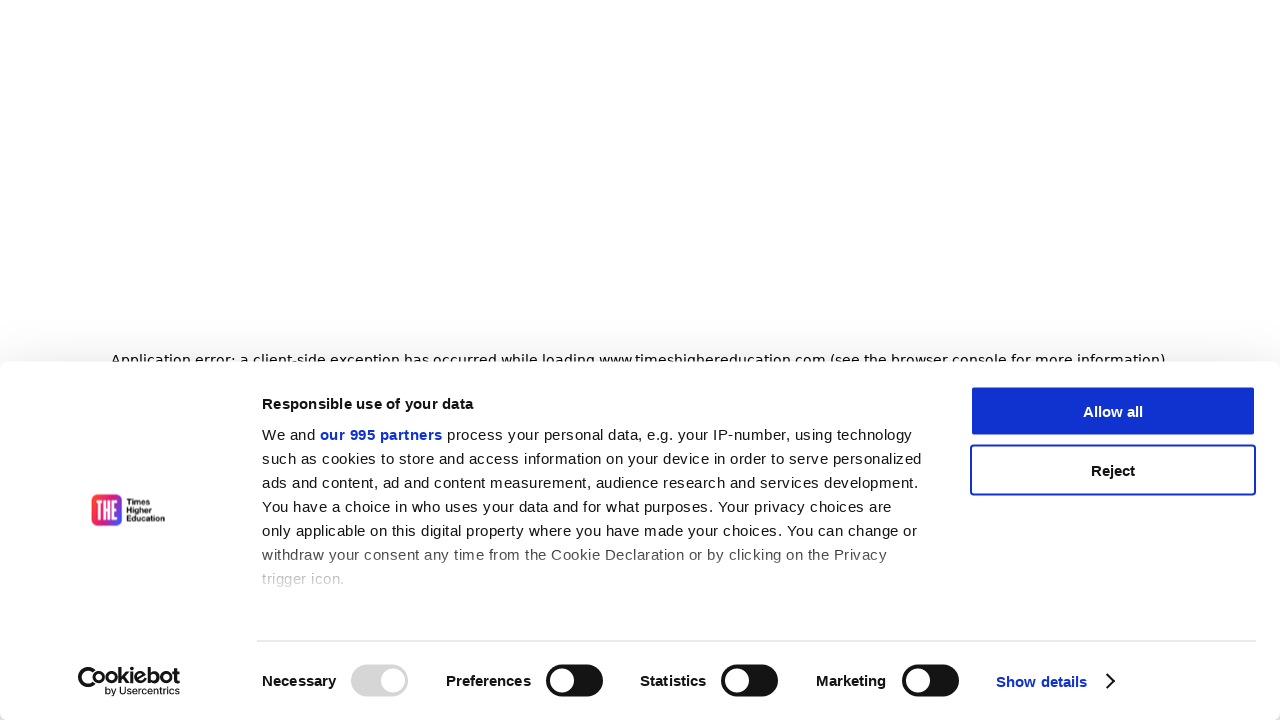

--- FILE ---
content_type: text/html; charset=utf-8
request_url: https://www.timeshighereducation.com/student/discover-thousands-degrees-europe?utm_medium=thewebsite&utm_campaign=cta-link&utm_source=rankings&iid=i-64952081
body_size: 71696
content:
<!DOCTYPE html><html lang="en"><head><meta charSet="utf-8" data-next-head=""/><meta name="viewport" content="width=device-width, initial-scale=1.0" data-next-head=""/><title data-next-head="">Discover Thousands of Degrees in Europe</title><meta name="description" content="Studyportals to help you explore thousands of study programmes, compare and match the university that best fits your interests." data-next-head=""/><meta property="og:title" content="Studyportals - Discover Thousands of Degrees in Europe" data-next-head=""/><meta property="article:published_time" content="2020-12-15T00:28:41+0000" data-next-head=""/><meta property="article:modified_time" content="2020-12-16T15:26:17+0000" data-next-head=""/><meta name="twitter:title" content="Studyportals - Discover Thousands of Degrees in Europe" data-next-head=""/><meta name="twitter:site" content="@THEUniAdvice" data-next-head=""/><meta name="twitter:site:id" content="3694945157" data-next-head=""/><meta name="twitter:card" content="summary_large_image" data-next-head=""/><meta property="og:site_name" content="Student" data-next-head=""/><meta property="og:updated_time" content="2020-12-16T15:26:17+0000" data-next-head=""/><meta property="og:type" content="Article" data-next-head=""/><meta property="og:url" content="https://www.timeshighereducation.com/student/discover-thousands-degrees-europe" data-next-head=""/><meta property="mz:app" content="student" data-next-head=""/><meta property="mz:section" content="student" data-next-head=""/><meta property="mz:id" content="705217" data-next-head=""/><meta property="mz:pagename" content="Studyportals - Discover Thousands of Degrees in Europe" data-next-head=""/><meta property="mz:type" content="Page" data-next-head=""/><meta property="mz:subsection" content="" data-next-head=""/><meta property="mz:language" content="en" data-next-head=""/><meta name="robots" content="index" data-next-head=""/><link rel="shortlink" href="https://www.timeshighereducation.com/student/discover-thousands-degrees-europe" data-next-head=""/><link rel="canonical" href="https://www.timeshighereducation.com/student/discover-thousands-degrees-europe" data-next-head=""/><meta name="com.silverpop.brandeddomains" content="[http://www.pages06.net, timeshighered-events.com, http://timeshighereducation.com, www.timeshighered-events.com, http://www.timeshighereducation.com, www.pages06.net, timeshighered-events.com, timeshighereducation.com, www.timeshighered-events.com, www.timeshighereducation.com]" data-next-head=""/><script type="application/ld+json" data-next-head="">{"@context":"https://schema.org","@graph":[{"@type":"NewsArticle","headline":"Studyportals - Discover Thousands of Degrees in Europe","name":"Studyportals - Discover Thousands of Degrees in Europe","datePublished":"2020-12-15T00:28:41+0000","isAccessibleForFree":"False","dateModified":"2020-12-16T15:26:17+0000","hasPart":{"@type":"WebPageElement","isAccessibleForFree":"False","name":"Studyportals - Discover Thousands of Degrees in Europe","url":"https://www.timeshighereducation.com/student/discover-thousands-degrees-europe","datePublished":"2020-12-15T00:28:41+0000"},"author":{"@type":"Person","logo":{"@type":"ImageObject","representativeOfPage":"False","url":"https://www.timeshighereducation.com/sites/default/themes/custom/the_responsive/img/logo/logo-wur-2x.png","width":"612px","height":"200px"}},"mainEntityOfPage":"https://www.timeshighereducation.com/student/discover-thousands-degrees-europe"},{"@type":"NewsMediaOrganization","@id":"https://www.timeshighereducation.com","url":"https://www.timeshighereducation.com"},{"@type":"WebSite","@id":"https://www.timeshighereducation.com","name":"Student","url":"https://www.timeshighereducation.com","publisher":{"@type":"Organization","@id":"https://www.timeshighereducation.com","name":"Student","url":"https://www.timeshighereducation.com","logo":{"@type":"ImageObject","url":"https://www.timeshighereducation.com/sites/default/themes/custom/the_responsive/img/logo/logo-wur-2x.png","width":"612px","height":"200px"}}}]}</script><script type="text/javascript" data-next-head="">!function(){let e=()=>{let e="__tcfapiLocator",t=[],a=window,n=a,s,o;for(;n;){try{if(n.frames[e]){s=n;break}}catch(c){}if(n===a.top)break;n=n.parent}s||(!function t(){let n=a.document,s=!!a.frames[e];if(!s){if(n.body){let o=n.createElement("iframe");o.style.cssText="display:none",o.name=e,n.body.appendChild(o)}else setTimeout(t,5)}return!s}(),a.__tcfapi=function e(...a){if(!a.length)return t;"setGdprApplies"===a[0]?a.length>3&&2===parseInt(a[1],10)&&"boolean"==typeof a[3]&&(o=a[3],"function"==typeof a[2]&&a[2]("set",!0)):"ping"===a[0]?"function"==typeof a[2]&&a[2]({gdprApplies:o,cmpLoaded:!1,cmpStatus:"stub"}):t.push(a)},a.addEventListener("message",function e(t){let a="string"==typeof t.data,n={};if(a)try{n=JSON.parse(t.data)}catch(s){}else n=t.data;let o="object"==typeof n&&null!==n?n.__tcfapiCall:null;o&&window.__tcfapi(o.command,o.version,function(e,n){let s={__tcfapiReturn:{returnValue:e,success:n,callId:o.callId}};t&&t.source&&t.source.postMessage&&t.source.postMessage(a?JSON.stringify(s):s,"*")},o.parameter)},!1))};"undefined"!=typeof module?module.exports=e:e()}();</script><script id="ConsentTag" src="/student/dsc/scripts/consent-tag.js" type="text/javascript" data-next-head=""></script><script>
        window.TES = window.TES || {};
        window.TES.ssPageMetadata = {"app":"student","section":"student","thirdPartyAnalyticsDisabled":false,"thirdPartyGoogleAnalytics":[{"trackingId":"UA-35881683-9","trackingName":"student"}]};
        window.TES.pageMetadata = window.TES.ssPageMetadata;
        window.TES.userMetadata = {};
      </script><script data-cookieconsent="marketing" type="text/plain" data-nscript="beforeInteractive">
      (function(h,o,t,j,a,r){
      h.hj=h.hj||function(){(h.hj.q=h.hj.q||[]).push(arguments)};
      h._hjSettings={hjid:1945541,hjsv:6};
      a=o.getElementsByTagName('head')[0];
      r=o.createElement('script');r.async=1;
      r.src=t+h._hjSettings.hjid+j+h._hjSettings.hjsv;
      a.appendChild(r);
    })(window,document,'https://static.hotjar.com/c/hotjar-','.js?sv=');</script><noscript data-n-css=""></noscript><script defer="" noModule="" src="/student/_next/static/chunks/polyfills-42372ed130431b0a.js"></script><script src="https://cdn.tagdeliver.com/cipt/18910.js" type="text/javascript" async="" defer="" data-nscript="beforeInteractive"></script><script id="Cookiebot" src="https://consent.cookiebot.com/uc.js" data-cbid="5f3e2218-92b3-450a-a647-b4e800bc8cbc" data-framework="TCFv2.2" type="text/javascript" async="" defer="" data-nscript="beforeInteractive"></script><script src="https://www.sc.pages06.net/lp/static/js/iMAWebCookie.js?4924e0f0-17c3c66f1f5-0310566f5c908adfce8bff30120fa182&amp;h=www.pages06.net" type="text/plain" data-cookieconsent="marketing" defer="" data-nscript="beforeInteractive"></script><script src="/student/_next/static/chunks/webpack-7469bea70741f1e0.js" defer=""></script><script src="/student/_next/static/chunks/framework-de44628697e81433.js" defer=""></script><script src="/student/_next/static/chunks/main-a7516261999a10b8.js" defer=""></script><script src="/student/_next/static/chunks/pages/_app-86b9fc237f3ac4f8.js" defer=""></script><script src="/student/_next/static/chunks/pages/%5B%5B...path%5D%5D-07f011d842d4d950.js" defer=""></script><script src="/student/_next/static/_mans37ixIV0NjmqHgqJi/_buildManifest.js" defer=""></script><script src="/student/_next/static/_mans37ixIV0NjmqHgqJi/_ssgManifest.js" defer=""></script></head><body><link rel="shortcut icon" href="https://www.timeshighereducation.com/sites/default/themes/custom/the_responsive/favicon.ico" type="image/vnd.microsoft.icon"/><div id="__next"><style data-emotion="css-global ad1llf">@layer reset,base,tokens,recipes;</style><style data-emotion="css-global h46mnf">@layer reset{html{line-height:1.5;--font-fallback:ui-sans-serif,system-ui,-apple-system,BlinkMacSystemFont,'Segoe UI',Roboto,'Helvetica Neue',Arial,'Noto Sans',sans-serif,'Apple Color Emoji','Segoe UI Emoji','Segoe UI Symbol','Noto Color Emoji';-webkit-text-size-adjust:100%;-webkit-font-smoothing:antialiased;-moz-osx-font-smoothing:grayscale;text-rendering:optimizeLegibility;touch-action:manipulation;-moz-tab-size:4;tab-size:4;font-family:var(--global-font-body, var(--font-fallback));}*{margin:0px;padding:0px;font:inherit;word-wrap:break-word;-webkit-tap-highlight-color:transparent;}*,*::before,*::after,*::backdrop{box-sizing:border-box;border-width:0px;border-style:solid;border-color:var(--global-color-border, currentColor);}hr{height:0px;color:inherit;border-top-width:1px;}body{min-height:100dvh;position:relative;}img{border-style:none;}img,svg,video,canvas,audio,iframe,embed,object{display:block;vertical-align:middle;}iframe{border:none;}img,video{max-width:100%;height:auto;}p,h1,h2,h3,h4,h5,h6{overflow-wrap:break-word;}ol,ul{list-style:none;}code,kbd,pre,samp{font-size:1em;}button,[type='button'],[type='reset'],[type='submit']{-webkit-appearance:button;background-color:transparent;background-image:none;}button,input,optgroup,select,textarea{color:inherit;}button,select{text-transform:none;}table{text-indent:0px;border-color:inherit;border-collapse:collapse;}*::-webkit-input-placeholder{opacity:unset;color:#9ca3af;-webkit-user-select:none;-moz-user-select:none;-ms-user-select:none;user-select:none;}*::-moz-placeholder{opacity:unset;color:#9ca3af;-webkit-user-select:none;-moz-user-select:none;-ms-user-select:none;user-select:none;}*:-ms-input-placeholder{opacity:unset;color:#9ca3af;-webkit-user-select:none;-moz-user-select:none;-ms-user-select:none;user-select:none;}*::placeholder{opacity:unset;color:#9ca3af;-webkit-user-select:none;-moz-user-select:none;-ms-user-select:none;user-select:none;}textarea{resize:vertical;}summary{display:-webkit-box;display:-webkit-list-item;display:-ms-list-itembox;display:list-item;}small{font-size:80%;}sub,sup{font-size:75%;line-height:0;position:relative;vertical-align:baseline;}sub{bottom:-0.25em;}sup{top:-0.5em;}dialog{padding:0px;}a{color:inherit;-webkit-text-decoration:inherit;text-decoration:inherit;}abbr:where([title]){-webkit-text-decoration:underline dotted;text-decoration:underline dotted;}b,strong{font-weight:bolder;}code,kbd,samp,pre{font-size:1em;--font-mono-fallback:ui-monospace,SFMono-Regular,Menlo,Monaco,Consolas,'Liberation Mono','Courier New';font-family:var(--global-font-mono, var(--font-mono-fallback));}input[type="text"],input[type="email"],input[type="search"],input[type="password"]{-webkit-appearance:none;-moz-appearance:none;}input[type='search']{-webkit-appearance:textfield;outline-offset:-2px;}::-webkit-search-decoration,::-webkit-search-cancel-button{-webkit-appearance:none;}::-webkit-file-upload-button{-webkit-appearance:button;font:inherit;}input[type="number"]::-webkit-inner-spin-button,input[type="number"]::-webkit-outer-spin-button{height:auto;}input[type='number']{-moz-appearance:textfield;}:-moz-ui-invalid{box-shadow:none;}:-moz-focusring{outline:auto;}[hidden]:where(:not([hidden='until-found'])){display:none!important;}}@layer base{@-webkit-keyframes spin{0%{-webkit-transform:rotate(0deg);-moz-transform:rotate(0deg);-ms-transform:rotate(0deg);transform:rotate(0deg);}100%{-webkit-transform:rotate(360deg);-moz-transform:rotate(360deg);-ms-transform:rotate(360deg);transform:rotate(360deg);}}@keyframes spin{0%{-webkit-transform:rotate(0deg);-moz-transform:rotate(0deg);-ms-transform:rotate(0deg);transform:rotate(0deg);}100%{-webkit-transform:rotate(360deg);-moz-transform:rotate(360deg);-ms-transform:rotate(360deg);transform:rotate(360deg);}}@-webkit-keyframes pulse{50%{opacity:0.5;}}@keyframes pulse{50%{opacity:0.5;}}@-webkit-keyframes ping{75%,100%{-webkit-transform:scale(2);-moz-transform:scale(2);-ms-transform:scale(2);transform:scale(2);opacity:0;}}@keyframes ping{75%,100%{-webkit-transform:scale(2);-moz-transform:scale(2);-ms-transform:scale(2);transform:scale(2);opacity:0;}}@-webkit-keyframes bounce{0%,100%{-webkit-transform:translateY(-25%);-moz-transform:translateY(-25%);-ms-transform:translateY(-25%);transform:translateY(-25%);-webkit-animation-timing-function:cubic-bezier(0.8,0,1,1);animation-timing-function:cubic-bezier(0.8,0,1,1);}50%{-webkit-transform:none;-moz-transform:none;-ms-transform:none;transform:none;-webkit-animation-timing-function:cubic-bezier(0,0,0.2,1);animation-timing-function:cubic-bezier(0,0,0.2,1);}}@keyframes bounce{0%,100%{-webkit-transform:translateY(-25%);-moz-transform:translateY(-25%);-ms-transform:translateY(-25%);transform:translateY(-25%);-webkit-animation-timing-function:cubic-bezier(0.8,0,1,1);animation-timing-function:cubic-bezier(0.8,0,1,1);}50%{-webkit-transform:none;-moz-transform:none;-ms-transform:none;transform:none;-webkit-animation-timing-function:cubic-bezier(0,0,0.2,1);animation-timing-function:cubic-bezier(0,0,0.2,1);}}@-webkit-keyframes bg-position{from{-webkit-background-position:var(--animate-from, 1rem) 0;background-position:var(--animate-from, 1rem) 0;}to{-webkit-background-position:var(--animate-to, 0) 0;background-position:var(--animate-to, 0) 0;}}@keyframes bg-position{from{-webkit-background-position:var(--animate-from, 1rem) 0;background-position:var(--animate-from, 1rem) 0;}to{-webkit-background-position:var(--animate-to, 0) 0;background-position:var(--animate-to, 0) 0;}}@-webkit-keyframes position{from{inset-inline-start:var(--animate-from-x);inset-block-start:var(--animate-from-y);}to{inset-inline-start:var(--animate-to-x);inset-block-start:var(--animate-to-y);}}@keyframes position{from{inset-inline-start:var(--animate-from-x);inset-block-start:var(--animate-from-y);}to{inset-inline-start:var(--animate-to-x);inset-block-start:var(--animate-to-y);}}@-webkit-keyframes circular-progress{0%{stroke-dasharray:1,400;stroke-dashoffset:0;}50%{stroke-dasharray:400,400;stroke-dashoffset:-100%;}100%{stroke-dasharray:400,400;stroke-dashoffset:-260%;}}@keyframes circular-progress{0%{stroke-dasharray:1,400;stroke-dashoffset:0;}50%{stroke-dasharray:400,400;stroke-dashoffset:-100%;}100%{stroke-dasharray:400,400;stroke-dashoffset:-260%;}}@-webkit-keyframes expand-height{from{height:var(--collapsed-height, 0);}to{height:var(--height);}}@keyframes expand-height{from{height:var(--collapsed-height, 0);}to{height:var(--height);}}@-webkit-keyframes collapse-height{from{height:var(--height);}to{height:var(--collapsed-height, 0);}}@keyframes collapse-height{from{height:var(--height);}to{height:var(--collapsed-height, 0);}}@-webkit-keyframes expand-width{from{width:var(--collapsed-width, 0);}to{width:var(--width);}}@keyframes expand-width{from{width:var(--collapsed-width, 0);}to{width:var(--width);}}@-webkit-keyframes collapse-width{from{height:var(--width);}to{height:var(--collapsed-width, 0);}}@keyframes collapse-width{from{height:var(--width);}to{height:var(--collapsed-width, 0);}}@-webkit-keyframes fade-in{from{opacity:0;}to{opacity:1;}}@keyframes fade-in{from{opacity:0;}to{opacity:1;}}@-webkit-keyframes fade-out{from{opacity:1;}to{opacity:0;}}@keyframes fade-out{from{opacity:1;}to{opacity:0;}}@-webkit-keyframes slide-from-left-full{from{-webkit-translate:-100% 0;-moz-translate:-100% 0;-ms-translate:-100% 0;translate:-100% 0;}to{-webkit-translate:0 0;-moz-translate:0 0;-ms-translate:0 0;translate:0 0;}}@keyframes slide-from-left-full{from{-webkit-translate:-100% 0;-moz-translate:-100% 0;-ms-translate:-100% 0;translate:-100% 0;}to{-webkit-translate:0 0;-moz-translate:0 0;-ms-translate:0 0;translate:0 0;}}@-webkit-keyframes slide-from-right-full{from{-webkit-translate:100% 0;-moz-translate:100% 0;-ms-translate:100% 0;translate:100% 0;}to{-webkit-translate:0 0;-moz-translate:0 0;-ms-translate:0 0;translate:0 0;}}@keyframes slide-from-right-full{from{-webkit-translate:100% 0;-moz-translate:100% 0;-ms-translate:100% 0;translate:100% 0;}to{-webkit-translate:0 0;-moz-translate:0 0;-ms-translate:0 0;translate:0 0;}}@-webkit-keyframes slide-from-top-full{from{-webkit-translate:0 -100%;-moz-translate:0 -100%;-ms-translate:0 -100%;translate:0 -100%;}to{-webkit-translate:0 0;-moz-translate:0 0;-ms-translate:0 0;translate:0 0;}}@keyframes slide-from-top-full{from{-webkit-translate:0 -100%;-moz-translate:0 -100%;-ms-translate:0 -100%;translate:0 -100%;}to{-webkit-translate:0 0;-moz-translate:0 0;-ms-translate:0 0;translate:0 0;}}@-webkit-keyframes slide-from-bottom-full{from{-webkit-translate:0 100%;-moz-translate:0 100%;-ms-translate:0 100%;translate:0 100%;}to{-webkit-translate:0 0;-moz-translate:0 0;-ms-translate:0 0;translate:0 0;}}@keyframes slide-from-bottom-full{from{-webkit-translate:0 100%;-moz-translate:0 100%;-ms-translate:0 100%;translate:0 100%;}to{-webkit-translate:0 0;-moz-translate:0 0;-ms-translate:0 0;translate:0 0;}}@-webkit-keyframes slide-to-left-full{from{-webkit-translate:0 0;-moz-translate:0 0;-ms-translate:0 0;translate:0 0;}to{-webkit-translate:-100% 0;-moz-translate:-100% 0;-ms-translate:-100% 0;translate:-100% 0;}}@keyframes slide-to-left-full{from{-webkit-translate:0 0;-moz-translate:0 0;-ms-translate:0 0;translate:0 0;}to{-webkit-translate:-100% 0;-moz-translate:-100% 0;-ms-translate:-100% 0;translate:-100% 0;}}@-webkit-keyframes slide-to-right-full{from{-webkit-translate:0 0;-moz-translate:0 0;-ms-translate:0 0;translate:0 0;}to{-webkit-translate:100% 0;-moz-translate:100% 0;-ms-translate:100% 0;translate:100% 0;}}@keyframes slide-to-right-full{from{-webkit-translate:0 0;-moz-translate:0 0;-ms-translate:0 0;translate:0 0;}to{-webkit-translate:100% 0;-moz-translate:100% 0;-ms-translate:100% 0;translate:100% 0;}}@-webkit-keyframes slide-to-top-full{from{-webkit-translate:0 0;-moz-translate:0 0;-ms-translate:0 0;translate:0 0;}to{-webkit-translate:0 -100%;-moz-translate:0 -100%;-ms-translate:0 -100%;translate:0 -100%;}}@keyframes slide-to-top-full{from{-webkit-translate:0 0;-moz-translate:0 0;-ms-translate:0 0;translate:0 0;}to{-webkit-translate:0 -100%;-moz-translate:0 -100%;-ms-translate:0 -100%;translate:0 -100%;}}@-webkit-keyframes slide-to-bottom-full{from{-webkit-translate:0 0;-moz-translate:0 0;-ms-translate:0 0;translate:0 0;}to{-webkit-translate:0 100%;-moz-translate:0 100%;-ms-translate:0 100%;translate:0 100%;}}@keyframes slide-to-bottom-full{from{-webkit-translate:0 0;-moz-translate:0 0;-ms-translate:0 0;translate:0 0;}to{-webkit-translate:0 100%;-moz-translate:0 100%;-ms-translate:0 100%;translate:0 100%;}}@-webkit-keyframes slide-from-top{0%{-webkit-translate:0 -0.5rem;-moz-translate:0 -0.5rem;-ms-translate:0 -0.5rem;translate:0 -0.5rem;}to{-webkit-translate:0;-moz-translate:0;-ms-translate:0;translate:0;}}@keyframes slide-from-top{0%{-webkit-translate:0 -0.5rem;-moz-translate:0 -0.5rem;-ms-translate:0 -0.5rem;translate:0 -0.5rem;}to{-webkit-translate:0;-moz-translate:0;-ms-translate:0;translate:0;}}@-webkit-keyframes slide-from-bottom{0%{-webkit-translate:0 0.5rem;-moz-translate:0 0.5rem;-ms-translate:0 0.5rem;translate:0 0.5rem;}to{-webkit-translate:0;-moz-translate:0;-ms-translate:0;translate:0;}}@keyframes slide-from-bottom{0%{-webkit-translate:0 0.5rem;-moz-translate:0 0.5rem;-ms-translate:0 0.5rem;translate:0 0.5rem;}to{-webkit-translate:0;-moz-translate:0;-ms-translate:0;translate:0;}}@-webkit-keyframes slide-from-left{0%{-webkit-translate:-0.5rem 0;-moz-translate:-0.5rem 0;-ms-translate:-0.5rem 0;translate:-0.5rem 0;}to{-webkit-translate:0;-moz-translate:0;-ms-translate:0;translate:0;}}@keyframes slide-from-left{0%{-webkit-translate:-0.5rem 0;-moz-translate:-0.5rem 0;-ms-translate:-0.5rem 0;translate:-0.5rem 0;}to{-webkit-translate:0;-moz-translate:0;-ms-translate:0;translate:0;}}@-webkit-keyframes slide-from-right{0%{-webkit-translate:0.5rem 0;-moz-translate:0.5rem 0;-ms-translate:0.5rem 0;translate:0.5rem 0;}to{-webkit-translate:0;-moz-translate:0;-ms-translate:0;translate:0;}}@keyframes slide-from-right{0%{-webkit-translate:0.5rem 0;-moz-translate:0.5rem 0;-ms-translate:0.5rem 0;translate:0.5rem 0;}to{-webkit-translate:0;-moz-translate:0;-ms-translate:0;translate:0;}}@-webkit-keyframes slide-to-top{0%{-webkit-translate:0;-moz-translate:0;-ms-translate:0;translate:0;}to{-webkit-translate:0 -0.5rem;-moz-translate:0 -0.5rem;-ms-translate:0 -0.5rem;translate:0 -0.5rem;}}@keyframes slide-to-top{0%{-webkit-translate:0;-moz-translate:0;-ms-translate:0;translate:0;}to{-webkit-translate:0 -0.5rem;-moz-translate:0 -0.5rem;-ms-translate:0 -0.5rem;translate:0 -0.5rem;}}@-webkit-keyframes slide-to-bottom{0%{-webkit-translate:0;-moz-translate:0;-ms-translate:0;translate:0;}to{-webkit-translate:0 0.5rem;-moz-translate:0 0.5rem;-ms-translate:0 0.5rem;translate:0 0.5rem;}}@keyframes slide-to-bottom{0%{-webkit-translate:0;-moz-translate:0;-ms-translate:0;translate:0;}to{-webkit-translate:0 0.5rem;-moz-translate:0 0.5rem;-ms-translate:0 0.5rem;translate:0 0.5rem;}}@-webkit-keyframes slide-to-left{0%{-webkit-translate:0;-moz-translate:0;-ms-translate:0;translate:0;}to{-webkit-translate:-0.5rem 0;-moz-translate:-0.5rem 0;-ms-translate:-0.5rem 0;translate:-0.5rem 0;}}@keyframes slide-to-left{0%{-webkit-translate:0;-moz-translate:0;-ms-translate:0;translate:0;}to{-webkit-translate:-0.5rem 0;-moz-translate:-0.5rem 0;-ms-translate:-0.5rem 0;translate:-0.5rem 0;}}@-webkit-keyframes slide-to-right{0%{-webkit-translate:0;-moz-translate:0;-ms-translate:0;translate:0;}to{-webkit-translate:0.5rem 0;-moz-translate:0.5rem 0;-ms-translate:0.5rem 0;translate:0.5rem 0;}}@keyframes slide-to-right{0%{-webkit-translate:0;-moz-translate:0;-ms-translate:0;translate:0;}to{-webkit-translate:0.5rem 0;-moz-translate:0.5rem 0;-ms-translate:0.5rem 0;translate:0.5rem 0;}}@-webkit-keyframes scale-in{from{scale:0.95;}to{scale:1;}}@keyframes scale-in{from{scale:0.95;}to{scale:1;}}@-webkit-keyframes scale-out{from{scale:1;}to{scale:0.95;}}@keyframes scale-out{from{scale:1;}to{scale:0.95;}}*{font-feature-settings:"cv11";--ring-inset:var(--chakra-empty,/**/ /*!*/)!important;--ring-offset-width:0px;--ring-offset-color:#fff;--ring-color:rgba(66, 153, 225, 0.6);--ring-offset-shadow:0 0 #0000;--ring-shadow:0 0 #0000;--brightness:var(--chakra-empty,/**/ /*!*/)!important;--contrast:var(--chakra-empty,/**/ /*!*/)!important;--grayscale:var(--chakra-empty,/**/ /*!*/)!important;--hue-rotate:var(--chakra-empty,/**/ /*!*/)!important;--invert:var(--chakra-empty,/**/ /*!*/)!important;--saturate:var(--chakra-empty,/**/ /*!*/)!important;--sepia:var(--chakra-empty,/**/ /*!*/)!important;--drop-shadow:var(--chakra-empty,/**/ /*!*/)!important;--backdrop-blur:var(--chakra-empty,/**/ /*!*/)!important;--backdrop-brightness:var(--chakra-empty,/**/ /*!*/)!important;--backdrop-contrast:var(--chakra-empty,/**/ /*!*/)!important;--backdrop-grayscale:var(--chakra-empty,/**/ /*!*/)!important;--backdrop-hue-rotate:var(--chakra-empty,/**/ /*!*/)!important;--backdrop-invert:var(--chakra-empty,/**/ /*!*/)!important;--backdrop-opacity:var(--chakra-empty,/**/ /*!*/)!important;--backdrop-saturate:var(--chakra-empty,/**/ /*!*/)!important;--backdrop-sepia:var(--chakra-empty,/**/ /*!*/)!important;--global-font-mono:var(--chakra-fonts-mono);--global-font-body:var(--chakra-fonts-body);--global-color-border:var(--chakra-colors-border);}html{color:var(--chakra-colors-fg);background:var(--chakra-colors-bg);--bg-currentcolor:var(--chakra-colors-bg);line-height:1.5;--chakra-colors-color-palette-50:var(--chakra-colors-gray-50);--chakra-colors-color-palette-100:var(--chakra-colors-gray-100);--chakra-colors-color-palette-200:var(--chakra-colors-gray-200);--chakra-colors-color-palette-300:var(--chakra-colors-gray-300);--chakra-colors-color-palette-400:var(--chakra-colors-gray-400);--chakra-colors-color-palette-500:var(--chakra-colors-gray-500);--chakra-colors-color-palette-600:var(--chakra-colors-gray-600);--chakra-colors-color-palette-700:var(--chakra-colors-gray-700);--chakra-colors-color-palette-800:var(--chakra-colors-gray-800);--chakra-colors-color-palette-900:var(--chakra-colors-gray-900);--chakra-colors-color-palette-950:var(--chakra-colors-gray-950);--chakra-colors-color-palette-contrast:var(--chakra-colors-gray-contrast);--chakra-colors-color-palette-fg:var(--chakra-colors-gray-fg);--chakra-colors-color-palette-subtle:var(--chakra-colors-gray-subtle);--chakra-colors-color-palette-muted:var(--chakra-colors-gray-muted);--chakra-colors-color-palette-emphasized:var(--chakra-colors-gray-emphasized);--chakra-colors-color-palette-solid:var(--chakra-colors-gray-solid);--chakra-colors-color-palette-focus-ring:var(--chakra-colors-gray-focus-ring);box-sizing:border-box;scroll-behavior:smooth;}*::-webkit-input-placeholder{--mix-color:color-mix(in srgb, fg.muted 80%, transparent);color:var(--mix-color, fg.muted);}*::-moz-placeholder{--mix-color:color-mix(in srgb, fg.muted 80%, transparent);color:var(--mix-color, fg.muted);}*:-ms-input-placeholder{--mix-color:color-mix(in srgb, fg.muted 80%, transparent);color:var(--mix-color, fg.muted);}*::placeholder,*[data-placeholder]{--mix-color:color-mix(in srgb, fg.muted 80%, transparent);color:var(--mix-color, fg.muted);}*::selection{--mix-background:color-mix(in srgb, var(--chakra-colors-color-palette-emphasized) 80%, transparent);background:var(--mix-background, var(--chakra-colors-color-palette-emphasized));--bg-currentcolor:var(--mix-background, var(--chakra-colors-color-palette-emphasized));}html::selection,body::selection,*::selection{background:revert;--bg-currentcolor:revert;background-color:revert;}*,*::before,*::after{box-sizing:inherit;}body{font-family:Open Sans,sans-serif;scroll-behavior:smooth;}button{cursor:pointer;}main a.link{-webkit-text-decoration:underline;text-decoration:underline;}main a.link:hover{text-decoration-thickness:15%;}ul{list-style:none;}i{font-style:italic;}th{display:table-cell;vertical-align:inherit;font-weight:var(--chakra-font-weights-bold);text-align:center;unicode-bidi:isolate;}em{font-style:italic;}ol{display:block;list-style-type:decimal;margin-block-start:1em;margin-block-end:1em;unicode-bidi:isolate;}.visually-hidden{clip:rect(0  0  0  0);-webkit-clip-path:inset(50 %);clip-path:inset(50 %);height:1px;overflow:hidden;position:absolute;white-space:nowrap;width:1px;}address{font-style:unset;}}@layer tokens{:where(html, .chakra-theme){--chakra-aspect-ratios-square:1/1;--chakra-aspect-ratios-landscape:4/3;--chakra-aspect-ratios-portrait:3/4;--chakra-aspect-ratios-wide:16/9;--chakra-aspect-ratios-ultrawide:18/5;--chakra-aspect-ratios-golden:1.618/1;--chakra-animations-spin:spin 1s linear infinite;--chakra-animations-ping:ping 1s cubic-bezier(0, 0, 0.2, 1) infinite;--chakra-animations-pulse:pulse 2s cubic-bezier(0.4, 0, 0.6, 1) infinite;--chakra-animations-bounce:bounce 1s infinite;--chakra-blurs-sm:4px;--chakra-blurs-md:8px;--chakra-blurs-lg:12px;--chakra-blurs-xl:16px;--chakra-blurs-2xl:24px;--chakra-blurs-3xl:40px;--chakra-blurs-4xl:64px;--chakra-borders-xs:0.5px solid;--chakra-borders-sm:1px solid;--chakra-borders-md:2px solid;--chakra-borders-lg:4px solid;--chakra-borders-xl:8px solid;--chakra-colors-transparent:transparent;--chakra-colors-current:currentColor;--chakra-colors-black:#09090B;--chakra-colors-white:#FFFFFF;--chakra-colors-white-alpha-50:rgba(255, 255, 255, 0.04);--chakra-colors-white-alpha-100:rgba(255, 255, 255, 0.06);--chakra-colors-white-alpha-200:rgba(255, 255, 255, 0.08);--chakra-colors-white-alpha-300:rgba(255, 255, 255, 0.16);--chakra-colors-white-alpha-400:rgba(255, 255, 255, 0.24);--chakra-colors-white-alpha-500:rgba(255, 255, 255, 0.36);--chakra-colors-white-alpha-600:rgba(255, 255, 255, 0.48);--chakra-colors-white-alpha-700:rgba(255, 255, 255, 0.64);--chakra-colors-white-alpha-800:rgba(255, 255, 255, 0.80);--chakra-colors-white-alpha-900:rgba(255, 255, 255, 0.92);--chakra-colors-white-alpha-950:rgba(255, 255, 255, 0.95);--chakra-colors-black-alpha-50:rgba(0, 0, 0, 0.04);--chakra-colors-black-alpha-100:rgba(0, 0, 0, 0.06);--chakra-colors-black-alpha-200:rgba(0, 0, 0, 0.08);--chakra-colors-black-alpha-300:rgba(0, 0, 0, 0.16);--chakra-colors-black-alpha-400:rgba(0, 0, 0, 0.24);--chakra-colors-black-alpha-500:rgba(0, 0, 0, 0.36);--chakra-colors-black-alpha-600:rgba(0, 0, 0, 0.48);--chakra-colors-black-alpha-700:rgba(0, 0, 0, 0.64);--chakra-colors-black-alpha-800:rgba(0, 0, 0, 0.80);--chakra-colors-black-alpha-900:rgba(0, 0, 0, 0.92);--chakra-colors-black-alpha-950:rgba(0, 0, 0, 0.95);--chakra-colors-gray-50:#f9f9f9;--chakra-colors-gray-100:#f2f2f2;--chakra-colors-gray-200:#e9e9e9;--chakra-colors-gray-300:#d5d5d5;--chakra-colors-gray-400:#b0b0b0;--chakra-colors-gray-500:#838383;--chakra-colors-gray-600:#595959;--chakra-colors-gray-700:#3a3a3a;--chakra-colors-gray-800:#232323;--chakra-colors-gray-900:#1d1d1d;--chakra-colors-gray-950:#111111;--chakra-colors-red-50:#fef2f2;--chakra-colors-red-100:#fee2e2;--chakra-colors-red-200:#fecaca;--chakra-colors-red-300:#fca5a5;--chakra-colors-red-400:#f87171;--chakra-colors-red-500:#ef4444;--chakra-colors-red-600:#dc2626;--chakra-colors-red-700:#991919;--chakra-colors-red-800:#511111;--chakra-colors-red-900:#300c0c;--chakra-colors-red-950:#1f0808;--chakra-colors-orange-50:#fff7ed;--chakra-colors-orange-100:#ffedd5;--chakra-colors-orange-200:#fed7aa;--chakra-colors-orange-300:#fdba74;--chakra-colors-orange-400:#fb923c;--chakra-colors-orange-500:#f97316;--chakra-colors-orange-600:#ea580c;--chakra-colors-orange-700:#92310a;--chakra-colors-orange-800:#6c2710;--chakra-colors-orange-900:#3b1106;--chakra-colors-orange-950:#220a04;--chakra-colors-yellow-50:#fefce8;--chakra-colors-yellow-100:#fef9c3;--chakra-colors-yellow-200:#fef08a;--chakra-colors-yellow-300:#fde047;--chakra-colors-yellow-400:#facc15;--chakra-colors-yellow-500:#eab308;--chakra-colors-yellow-600:#ca8a04;--chakra-colors-yellow-700:#845209;--chakra-colors-yellow-800:#713f12;--chakra-colors-yellow-900:#422006;--chakra-colors-yellow-950:#281304;--chakra-colors-green-50:#f0fdf4;--chakra-colors-green-100:#dcfce7;--chakra-colors-green-200:#bbf7d0;--chakra-colors-green-300:#86efac;--chakra-colors-green-400:#4ade80;--chakra-colors-green-500:#22c55e;--chakra-colors-green-600:#16a34a;--chakra-colors-green-700:#116932;--chakra-colors-green-800:#124a28;--chakra-colors-green-900:#042713;--chakra-colors-green-950:#03190c;--chakra-colors-teal-50:#f0fdfa;--chakra-colors-teal-100:#ccfbf1;--chakra-colors-teal-200:#99f6e4;--chakra-colors-teal-300:#5eead4;--chakra-colors-teal-400:#2dd4bf;--chakra-colors-teal-500:#14b8a6;--chakra-colors-teal-600:#0d9488;--chakra-colors-teal-700:#0c5d56;--chakra-colors-teal-800:#114240;--chakra-colors-teal-900:#032726;--chakra-colors-teal-950:#021716;--chakra-colors-blue-50:#eff6ff;--chakra-colors-blue-100:#dbeafe;--chakra-colors-blue-200:#bfdbfe;--chakra-colors-blue-300:#a3cfff;--chakra-colors-blue-400:#60a5fa;--chakra-colors-blue-500:#3b82f6;--chakra-colors-blue-600:#2563eb;--chakra-colors-blue-700:#173da6;--chakra-colors-blue-800:#1a3478;--chakra-colors-blue-900:#14204a;--chakra-colors-blue-950:#0c142e;--chakra-colors-cyan-50:#ecfeff;--chakra-colors-cyan-100:#cffafe;--chakra-colors-cyan-200:#a5f3fc;--chakra-colors-cyan-300:#67e8f9;--chakra-colors-cyan-400:#22d3ee;--chakra-colors-cyan-500:#06b6d4;--chakra-colors-cyan-600:#0891b2;--chakra-colors-cyan-700:#0c5c72;--chakra-colors-cyan-800:#134152;--chakra-colors-cyan-900:#072a38;--chakra-colors-cyan-950:#051b24;--chakra-colors-purple-50:#faf5ff;--chakra-colors-purple-100:#f3e8ff;--chakra-colors-purple-200:#e9d5ff;--chakra-colors-purple-300:#d8b4fe;--chakra-colors-purple-400:#c084fc;--chakra-colors-purple-500:#a855f7;--chakra-colors-purple-600:#9333ea;--chakra-colors-purple-700:#641ba3;--chakra-colors-purple-800:#4a1772;--chakra-colors-purple-900:#2f0553;--chakra-colors-purple-950:#1a032e;--chakra-colors-pink-50:#fdf2f8;--chakra-colors-pink-100:#fce7f3;--chakra-colors-pink-200:#fbcfe8;--chakra-colors-pink-300:#f9a8d4;--chakra-colors-pink-400:#f472b6;--chakra-colors-pink-500:#ec4899;--chakra-colors-pink-600:#db2777;--chakra-colors-pink-700:#a41752;--chakra-colors-pink-800:#6d0e34;--chakra-colors-pink-900:#45061f;--chakra-colors-pink-950:#2c0514;--chakra-colors-campus-colors-accent-primary:#DE1B7C;--chakra-colors-campus-colors-accent-secondary:#4352FF;--chakra-colors-campus-colors-accent-tertiary:#FE4537;--chakra-colors-academic-colors-accent-primary:#6933F7;--chakra-colors-academic-colors-accent-secondary:#4352FF;--chakra-colors-academic-colors-accent-tertiary:#52D626;--chakra-colors-academic-colors-accent-quaternary:#FE4537;--chakra-colors-student-colors-accent-primary:#6933F7;--chakra-colors-student-colors-accent-secondary:#3B9FE6;--chakra-colors-student-colors-accent-tertiary:#52D626;--chakra-colors-globals-background:#FFFFFF;--chakra-colors-status-error:#D91f28;--chakra-colors-status-warning:#FF832C;--chakra-colors-status-caution:#FDD23A;--chakra-colors-status-confirmation:#24A148;--chakra-colors-status-interaction:#6EC6F2;--chakra-colors-accent-primary:#6933F7;--chakra-colors-accent-secondary:#3B9FE6;--chakra-colors-accent-tertiary:#52D626;--chakra-colors-accent-quaternary:#FE4537;--chakra-durations-fastest:50ms;--chakra-durations-faster:100ms;--chakra-durations-fast:150ms;--chakra-durations-moderate:200ms;--chakra-durations-slow:300ms;--chakra-durations-slower:400ms;--chakra-durations-slowest:500ms;--chakra-easings-ease-in:cubic-bezier(0.42, 0, 1, 1);--chakra-easings-ease-out:cubic-bezier(0, 0, 0.58, 1);--chakra-easings-ease-in-out:cubic-bezier(0.42, 0, 0.58, 1);--chakra-easings-ease-in-smooth:cubic-bezier(0.32, 0.72, 0, 1);--chakra-fonts-heading:Open Sans,sans-serif;--chakra-fonts-body:Open Sans,sans-serif;--chakra-fonts-mono:Open Sans,sans-serif;--chakra-font-sizes-2xs:0.625rem;--chakra-font-sizes-xs:0.75rem;--chakra-font-sizes-sm:0.875rem;--chakra-font-sizes-md:1rem;--chakra-font-sizes-lg:1.125rem;--chakra-font-sizes-xl:1.25rem;--chakra-font-sizes-2xl:1.5rem;--chakra-font-sizes-3xl:1.875rem;--chakra-font-sizes-4xl:2.25rem;--chakra-font-sizes-5xl:3rem;--chakra-font-sizes-6xl:3.75rem;--chakra-font-sizes-7xl:4.5rem;--chakra-font-sizes-8xl:6rem;--chakra-font-sizes-9xl:8rem;--chakra-font-weights-thin:100;--chakra-font-weights-extralight:200;--chakra-font-weights-light:300;--chakra-font-weights-normal:400;--chakra-font-weights-medium:500;--chakra-font-weights-semibold:600;--chakra-font-weights-bold:700;--chakra-font-weights-extrabold:800;--chakra-font-weights-black:900;--chakra-font-weights-regular:400;--chakra-letter-spacings-tighter:-0.05em;--chakra-letter-spacings-tight:-0.025em;--chakra-letter-spacings-wide:0.025em;--chakra-letter-spacings-wider:0.05em;--chakra-letter-spacings-widest:0.1em;--chakra-line-heights-shorter:1.25;--chakra-line-heights-short:1.375;--chakra-line-heights-moderate:1.5;--chakra-line-heights-tall:1.625;--chakra-line-heights-taller:2;--chakra-line-heights-none:1;--chakra-line-heights-normal:normal;--chakra-line-heights-base:1.5;--chakra-radii-none:0;--chakra-radii-2xs:0.0625rem;--chakra-radii-xs:0.125rem;--chakra-radii-sm:0.25rem;--chakra-radii-md:0.375rem;--chakra-radii-lg:0.5rem;--chakra-radii-xl:0.75rem;--chakra-radii-2xl:1rem;--chakra-radii-3xl:1.5rem;--chakra-radii-4xl:2rem;--chakra-radii-full:9999px;--chakra-spacing-1:0.25rem;--chakra-spacing-2:0.5rem;--chakra-spacing-3:0.75rem;--chakra-spacing-4:1rem;--chakra-spacing-5:1.25rem;--chakra-spacing-6:1.5rem;--chakra-spacing-7:1.75rem;--chakra-spacing-8:2rem;--chakra-spacing-9:2.25rem;--chakra-spacing-10:2.5rem;--chakra-spacing-11:2.75rem;--chakra-spacing-12:3rem;--chakra-spacing-14:3.5rem;--chakra-spacing-16:4rem;--chakra-spacing-20:5rem;--chakra-spacing-24:6rem;--chakra-spacing-28:7rem;--chakra-spacing-32:8rem;--chakra-spacing-36:9rem;--chakra-spacing-40:10rem;--chakra-spacing-44:11rem;--chakra-spacing-48:12rem;--chakra-spacing-52:13rem;--chakra-spacing-56:14rem;--chakra-spacing-60:15rem;--chakra-spacing-64:16rem;--chakra-spacing-72:18rem;--chakra-spacing-80:20rem;--chakra-spacing-96:24rem;--chakra-spacing-0\.5:0.125rem;--chakra-spacing-1\.5:0.375rem;--chakra-spacing-2\.5:0.625rem;--chakra-spacing-3\.5:0.875rem;--chakra-spacing-4\.5:1.125rem;--chakra-sizes-1:0.25rem;--chakra-sizes-2:0.5rem;--chakra-sizes-3:0.75rem;--chakra-sizes-4:1rem;--chakra-sizes-5:1.25rem;--chakra-sizes-6:1.5rem;--chakra-sizes-7:1.75rem;--chakra-sizes-8:2rem;--chakra-sizes-9:2.25rem;--chakra-sizes-10:2.5rem;--chakra-sizes-11:2.75rem;--chakra-sizes-12:3rem;--chakra-sizes-14:3.5rem;--chakra-sizes-16:4rem;--chakra-sizes-20:5rem;--chakra-sizes-24:6rem;--chakra-sizes-28:7rem;--chakra-sizes-32:8rem;--chakra-sizes-36:9rem;--chakra-sizes-40:10rem;--chakra-sizes-44:11rem;--chakra-sizes-48:12rem;--chakra-sizes-52:13rem;--chakra-sizes-56:14rem;--chakra-sizes-60:15rem;--chakra-sizes-64:16rem;--chakra-sizes-72:18rem;--chakra-sizes-80:20rem;--chakra-sizes-96:24rem;--chakra-sizes-3xs:14rem;--chakra-sizes-2xs:16rem;--chakra-sizes-xs:20rem;--chakra-sizes-sm:24rem;--chakra-sizes-md:28rem;--chakra-sizes-lg:32rem;--chakra-sizes-xl:36rem;--chakra-sizes-2xl:42rem;--chakra-sizes-3xl:48rem;--chakra-sizes-4xl:56rem;--chakra-sizes-5xl:64rem;--chakra-sizes-6xl:72rem;--chakra-sizes-7xl:80rem;--chakra-sizes-8xl:90rem;--chakra-sizes-0\.5:0.125rem;--chakra-sizes-1\.5:0.375rem;--chakra-sizes-2\.5:0.625rem;--chakra-sizes-3\.5:0.875rem;--chakra-sizes-4\.5:1.125rem;--chakra-sizes-1\/2:50%;--chakra-sizes-1\/3:33.333333%;--chakra-sizes-2\/3:66.666667%;--chakra-sizes-1\/4:25%;--chakra-sizes-3\/4:75%;--chakra-sizes-1\/5:20%;--chakra-sizes-2\/5:40%;--chakra-sizes-3\/5:60%;--chakra-sizes-4\/5:80%;--chakra-sizes-1\/6:16.666667%;--chakra-sizes-2\/6:33.333333%;--chakra-sizes-3\/6:50%;--chakra-sizes-4\/6:66.666667%;--chakra-sizes-5\/6:83.333333%;--chakra-sizes-1\/12:8.333333%;--chakra-sizes-2\/12:16.666667%;--chakra-sizes-3\/12:25%;--chakra-sizes-4\/12:33.333333%;--chakra-sizes-5\/12:41.666667%;--chakra-sizes-6\/12:50%;--chakra-sizes-7\/12:58.333333%;--chakra-sizes-8\/12:66.666667%;--chakra-sizes-9\/12:75%;--chakra-sizes-10\/12:83.333333%;--chakra-sizes-11\/12:91.666667%;--chakra-sizes-max:max-content;--chakra-sizes-min:min-content;--chakra-sizes-fit:fit-content;--chakra-sizes-prose:60ch;--chakra-sizes-full:100%;--chakra-sizes-dvh:100dvh;--chakra-sizes-svh:100svh;--chakra-sizes-lvh:100lvh;--chakra-sizes-dvw:100dvw;--chakra-sizes-svw:100svw;--chakra-sizes-lvw:100lvw;--chakra-sizes-vw:100vw;--chakra-sizes-vh:100vh;--chakra-sizes-breakpoint-sm:480px;--chakra-sizes-breakpoint-md:768px;--chakra-sizes-breakpoint-lg:1024px;--chakra-sizes-breakpoint-xl:1280px;--chakra-sizes-breakpoint-2xl:1536px;--chakra-z-index-hide:-1;--chakra-z-index-base:0;--chakra-z-index-docked:10;--chakra-z-index-dropdown:1000;--chakra-z-index-sticky:1100;--chakra-z-index-banner:1200;--chakra-z-index-overlay:1300;--chakra-z-index-modal:1400;--chakra-z-index-popover:1500;--chakra-z-index-skip-nav:1600;--chakra-z-index-toast:1700;--chakra-z-index-tooltip:1800;--chakra-z-index-max:2147483647;--chakra-z-index-in-page-nav:1000;--chakra-z-index-global-nav:1900;--chakra-cursor-button:pointer;--chakra-cursor-checkbox:default;--chakra-cursor-disabled:not-allowed;--chakra-cursor-menuitem:default;--chakra-cursor-option:default;--chakra-cursor-radio:default;--chakra-cursor-slider:default;--chakra-cursor-switch:pointer;--chakra-breakpoints-sm:480px;--chakra-breakpoints-md:768px;--chakra-breakpoints-lg:1024px;--chakra-breakpoints-xl:1280px;--chakra-breakpoints-2xl:1536px;--chakra-colors-fg:#232323;--chakra-radii-l1:var(--chakra-radii-xs);--chakra-radii-l2:var(--chakra-radii-sm);--chakra-radii-l3:var(--chakra-radii-md);}:root,.light{--chakra-colors-bg:var(--chakra-colors-white);--chakra-colors-bg-subtle:var(--chakra-colors-gray-50);--chakra-colors-bg-muted:var(--chakra-colors-gray-100);--chakra-colors-bg-emphasized:var(--chakra-colors-gray-200);--chakra-colors-bg-inverted:var(--chakra-colors-black);--chakra-colors-bg-panel:var(--chakra-colors-white);--chakra-colors-bg-error:var(--chakra-colors-red-50);--chakra-colors-bg-warning:var(--chakra-colors-orange-50);--chakra-colors-bg-success:var(--chakra-colors-green-50);--chakra-colors-bg-info:var(--chakra-colors-blue-50);--chakra-colors-border:var(--chakra-colors-gray-200);--chakra-colors-border-muted:var(--chakra-colors-gray-100);--chakra-colors-border-subtle:var(--chakra-colors-gray-50);--chakra-colors-border-emphasized:var(--chakra-colors-gray-300);--chakra-colors-border-inverted:var(--chakra-colors-gray-800);--chakra-colors-border-error:var(--chakra-colors-red-500);--chakra-colors-border-warning:var(--chakra-colors-orange-500);--chakra-colors-border-success:var(--chakra-colors-green-500);--chakra-colors-border-info:var(--chakra-colors-blue-500);--chakra-colors-gray-contrast:var(--chakra-colors-white);--chakra-colors-gray-fg:var(--chakra-colors-gray-800);--chakra-colors-gray-subtle:var(--chakra-colors-gray-100);--chakra-colors-gray-muted:var(--chakra-colors-gray-200);--chakra-colors-gray-emphasized:var(--chakra-colors-gray-300);--chakra-colors-gray-solid:var(--chakra-colors-gray-900);--chakra-colors-gray-focus-ring:var(--chakra-colors-gray-400);--chakra-colors-red-contrast:white;--chakra-colors-red-fg:var(--chakra-colors-red-700);--chakra-colors-red-subtle:var(--chakra-colors-red-100);--chakra-colors-red-muted:var(--chakra-colors-red-200);--chakra-colors-red-emphasized:var(--chakra-colors-red-300);--chakra-colors-red-solid:var(--chakra-colors-red-600);--chakra-colors-red-focus-ring:var(--chakra-colors-red-500);--chakra-colors-orange-contrast:white;--chakra-colors-orange-fg:var(--chakra-colors-orange-700);--chakra-colors-orange-subtle:var(--chakra-colors-orange-100);--chakra-colors-orange-muted:var(--chakra-colors-orange-200);--chakra-colors-orange-emphasized:var(--chakra-colors-orange-300);--chakra-colors-orange-solid:var(--chakra-colors-orange-600);--chakra-colors-orange-focus-ring:var(--chakra-colors-orange-500);--chakra-colors-green-contrast:white;--chakra-colors-green-fg:var(--chakra-colors-green-700);--chakra-colors-green-subtle:var(--chakra-colors-green-100);--chakra-colors-green-muted:var(--chakra-colors-green-200);--chakra-colors-green-emphasized:var(--chakra-colors-green-300);--chakra-colors-green-solid:var(--chakra-colors-green-600);--chakra-colors-green-focus-ring:var(--chakra-colors-green-500);--chakra-colors-blue-contrast:white;--chakra-colors-blue-fg:var(--chakra-colors-blue-700);--chakra-colors-blue-subtle:var(--chakra-colors-blue-100);--chakra-colors-blue-muted:var(--chakra-colors-blue-200);--chakra-colors-blue-emphasized:var(--chakra-colors-blue-300);--chakra-colors-blue-solid:var(--chakra-colors-blue-600);--chakra-colors-blue-focus-ring:var(--chakra-colors-blue-500);--chakra-colors-yellow-contrast:black;--chakra-colors-yellow-fg:var(--chakra-colors-yellow-800);--chakra-colors-yellow-subtle:var(--chakra-colors-yellow-100);--chakra-colors-yellow-muted:var(--chakra-colors-yellow-200);--chakra-colors-yellow-emphasized:var(--chakra-colors-yellow-300);--chakra-colors-yellow-solid:var(--chakra-colors-yellow-300);--chakra-colors-yellow-focus-ring:var(--chakra-colors-yellow-500);--chakra-colors-teal-contrast:white;--chakra-colors-teal-fg:var(--chakra-colors-teal-700);--chakra-colors-teal-subtle:var(--chakra-colors-teal-100);--chakra-colors-teal-muted:var(--chakra-colors-teal-200);--chakra-colors-teal-emphasized:var(--chakra-colors-teal-300);--chakra-colors-teal-solid:var(--chakra-colors-teal-600);--chakra-colors-teal-focus-ring:var(--chakra-colors-teal-500);--chakra-colors-purple-contrast:white;--chakra-colors-purple-fg:var(--chakra-colors-purple-700);--chakra-colors-purple-subtle:var(--chakra-colors-purple-100);--chakra-colors-purple-muted:var(--chakra-colors-purple-200);--chakra-colors-purple-emphasized:var(--chakra-colors-purple-300);--chakra-colors-purple-solid:var(--chakra-colors-purple-600);--chakra-colors-purple-focus-ring:var(--chakra-colors-purple-500);--chakra-colors-pink-contrast:white;--chakra-colors-pink-fg:var(--chakra-colors-pink-700);--chakra-colors-pink-subtle:var(--chakra-colors-pink-100);--chakra-colors-pink-muted:var(--chakra-colors-pink-200);--chakra-colors-pink-emphasized:var(--chakra-colors-pink-300);--chakra-colors-pink-solid:var(--chakra-colors-pink-600);--chakra-colors-pink-focus-ring:var(--chakra-colors-pink-500);--chakra-colors-cyan-contrast:white;--chakra-colors-cyan-fg:var(--chakra-colors-cyan-700);--chakra-colors-cyan-subtle:var(--chakra-colors-cyan-100);--chakra-colors-cyan-muted:var(--chakra-colors-cyan-200);--chakra-colors-cyan-emphasized:var(--chakra-colors-cyan-300);--chakra-colors-cyan-solid:var(--chakra-colors-cyan-600);--chakra-colors-cyan-focus-ring:var(--chakra-colors-cyan-500);--chakra-shadows-xs:0px 1px 2px color-mix(in srgb, var(--chakra-colors-gray-900) 10%, transparent),0px 0px 1px color-mix(in srgb, var(--chakra-colors-gray-900) 20%, transparent);--chakra-shadows-sm:0px 2px 4px color-mix(in srgb, var(--chakra-colors-gray-900) 10%, transparent),0px 0px 1px color-mix(in srgb, var(--chakra-colors-gray-900) 30%, transparent);--chakra-shadows-md:0px 4px 8px color-mix(in srgb, var(--chakra-colors-gray-900) 10%, transparent),0px 0px 1px color-mix(in srgb, var(--chakra-colors-gray-900) 30%, transparent);--chakra-shadows-lg:0px 8px 16px color-mix(in srgb, var(--chakra-colors-gray-900) 10%, transparent),0px 0px 1px color-mix(in srgb, var(--chakra-colors-gray-900) 30%, transparent);--chakra-shadows-xl:0px 16px 24px color-mix(in srgb, var(--chakra-colors-gray-900) 10%, transparent),0px 0px 1px color-mix(in srgb, var(--chakra-colors-gray-900) 30%, transparent);--chakra-shadows-2xl:0px 24px 40px color-mix(in srgb, var(--chakra-colors-gray-900) 16%, transparent),0px 0px 1px color-mix(in srgb, var(--chakra-colors-gray-900) 30%, transparent);--chakra-shadows-inner:inset 0 2px 4px 0 color-mix(in srgb, black 5%, transparent);--chakra-shadows-inset:inset 0 0 0 1px color-mix(in srgb, black 5%, transparent);}.dark,.dark .chakra-theme:not(.light){--chakra-colors-bg:var(--chakra-colors-black);--chakra-colors-bg-subtle:var(--chakra-colors-gray-950);--chakra-colors-bg-muted:var(--chakra-colors-gray-900);--chakra-colors-bg-emphasized:var(--chakra-colors-gray-800);--chakra-colors-bg-inverted:var(--chakra-colors-white);--chakra-colors-bg-panel:var(--chakra-colors-gray-950);--chakra-colors-bg-error:var(--chakra-colors-red-950);--chakra-colors-bg-warning:var(--chakra-colors-orange-950);--chakra-colors-bg-success:var(--chakra-colors-green-950);--chakra-colors-bg-info:var(--chakra-colors-blue-950);--chakra-colors-border:var(--chakra-colors-gray-800);--chakra-colors-border-muted:var(--chakra-colors-gray-900);--chakra-colors-border-subtle:var(--chakra-colors-gray-950);--chakra-colors-border-emphasized:var(--chakra-colors-gray-700);--chakra-colors-border-inverted:var(--chakra-colors-gray-200);--chakra-colors-border-error:var(--chakra-colors-red-400);--chakra-colors-border-warning:var(--chakra-colors-orange-400);--chakra-colors-border-success:var(--chakra-colors-green-400);--chakra-colors-border-info:var(--chakra-colors-blue-400);--chakra-colors-gray-contrast:var(--chakra-colors-black);--chakra-colors-gray-fg:var(--chakra-colors-gray-200);--chakra-colors-gray-subtle:var(--chakra-colors-gray-900);--chakra-colors-gray-muted:var(--chakra-colors-gray-800);--chakra-colors-gray-emphasized:var(--chakra-colors-gray-700);--chakra-colors-gray-solid:var(--chakra-colors-white);--chakra-colors-gray-focus-ring:var(--chakra-colors-gray-400);--chakra-colors-red-contrast:white;--chakra-colors-red-fg:var(--chakra-colors-red-300);--chakra-colors-red-subtle:var(--chakra-colors-red-900);--chakra-colors-red-muted:var(--chakra-colors-red-800);--chakra-colors-red-emphasized:var(--chakra-colors-red-700);--chakra-colors-red-solid:var(--chakra-colors-red-600);--chakra-colors-red-focus-ring:var(--chakra-colors-red-500);--chakra-colors-orange-contrast:black;--chakra-colors-orange-fg:var(--chakra-colors-orange-300);--chakra-colors-orange-subtle:var(--chakra-colors-orange-900);--chakra-colors-orange-muted:var(--chakra-colors-orange-800);--chakra-colors-orange-emphasized:var(--chakra-colors-orange-700);--chakra-colors-orange-solid:var(--chakra-colors-orange-500);--chakra-colors-orange-focus-ring:var(--chakra-colors-orange-500);--chakra-colors-green-contrast:white;--chakra-colors-green-fg:var(--chakra-colors-green-300);--chakra-colors-green-subtle:var(--chakra-colors-green-900);--chakra-colors-green-muted:var(--chakra-colors-green-800);--chakra-colors-green-emphasized:var(--chakra-colors-green-700);--chakra-colors-green-solid:var(--chakra-colors-green-600);--chakra-colors-green-focus-ring:var(--chakra-colors-green-500);--chakra-colors-blue-contrast:white;--chakra-colors-blue-fg:var(--chakra-colors-blue-300);--chakra-colors-blue-subtle:var(--chakra-colors-blue-900);--chakra-colors-blue-muted:var(--chakra-colors-blue-800);--chakra-colors-blue-emphasized:var(--chakra-colors-blue-700);--chakra-colors-blue-solid:var(--chakra-colors-blue-600);--chakra-colors-blue-focus-ring:var(--chakra-colors-blue-500);--chakra-colors-yellow-contrast:black;--chakra-colors-yellow-fg:var(--chakra-colors-yellow-300);--chakra-colors-yellow-subtle:var(--chakra-colors-yellow-900);--chakra-colors-yellow-muted:var(--chakra-colors-yellow-800);--chakra-colors-yellow-emphasized:var(--chakra-colors-yellow-700);--chakra-colors-yellow-solid:var(--chakra-colors-yellow-300);--chakra-colors-yellow-focus-ring:var(--chakra-colors-yellow-500);--chakra-colors-teal-contrast:white;--chakra-colors-teal-fg:var(--chakra-colors-teal-300);--chakra-colors-teal-subtle:var(--chakra-colors-teal-900);--chakra-colors-teal-muted:var(--chakra-colors-teal-800);--chakra-colors-teal-emphasized:var(--chakra-colors-teal-700);--chakra-colors-teal-solid:var(--chakra-colors-teal-600);--chakra-colors-teal-focus-ring:var(--chakra-colors-teal-500);--chakra-colors-purple-contrast:white;--chakra-colors-purple-fg:var(--chakra-colors-purple-300);--chakra-colors-purple-subtle:var(--chakra-colors-purple-900);--chakra-colors-purple-muted:var(--chakra-colors-purple-800);--chakra-colors-purple-emphasized:var(--chakra-colors-purple-700);--chakra-colors-purple-solid:var(--chakra-colors-purple-600);--chakra-colors-purple-focus-ring:var(--chakra-colors-purple-500);--chakra-colors-pink-contrast:white;--chakra-colors-pink-fg:var(--chakra-colors-pink-300);--chakra-colors-pink-subtle:var(--chakra-colors-pink-900);--chakra-colors-pink-muted:var(--chakra-colors-pink-800);--chakra-colors-pink-emphasized:var(--chakra-colors-pink-700);--chakra-colors-pink-solid:var(--chakra-colors-pink-600);--chakra-colors-pink-focus-ring:var(--chakra-colors-pink-500);--chakra-colors-cyan-contrast:white;--chakra-colors-cyan-fg:var(--chakra-colors-cyan-300);--chakra-colors-cyan-subtle:var(--chakra-colors-cyan-900);--chakra-colors-cyan-muted:var(--chakra-colors-cyan-800);--chakra-colors-cyan-emphasized:var(--chakra-colors-cyan-700);--chakra-colors-cyan-solid:var(--chakra-colors-cyan-600);--chakra-colors-cyan-focus-ring:var(--chakra-colors-cyan-500);--chakra-shadows-xs:0px 1px 1px color-mix(in srgb, black 64%, transparent),0px 0px 1px inset color-mix(in srgb, var(--chakra-colors-gray-300) 20%, transparent);--chakra-shadows-sm:0px 2px 4px color-mix(in srgb, black 64%, transparent),0px 0px 1px inset color-mix(in srgb, var(--chakra-colors-gray-300) 30%, transparent);--chakra-shadows-md:0px 4px 8px color-mix(in srgb, black 64%, transparent),0px 0px 1px inset color-mix(in srgb, var(--chakra-colors-gray-300) 30%, transparent);--chakra-shadows-lg:0px 8px 16px color-mix(in srgb, black 64%, transparent),0px 0px 1px inset color-mix(in srgb, var(--chakra-colors-gray-300) 30%, transparent);--chakra-shadows-xl:0px 16px 24px color-mix(in srgb, black 64%, transparent),0px 0px 1px inset color-mix(in srgb, var(--chakra-colors-gray-300) 30%, transparent);--chakra-shadows-2xl:0px 24px 40px color-mix(in srgb, black 64%, transparent),0px 0px 1px inset color-mix(in srgb, var(--chakra-colors-gray-300) 30%, transparent);--chakra-shadows-inner:inset 0 2px 4px 0 black;--chakra-shadows-inset:inset 0 0 0 1px color-mix(in srgb, var(--chakra-colors-gray-300) 5%, transparent);}}</style><script>((e,i,s,u,m,a,l,h)=>{let d=document.documentElement,w=["light","dark"];function p(n){(Array.isArray(e)?e:[e]).forEach(y=>{let k=y==="class",S=k&&a?m.map(f=>a[f]||f):m;k?(d.classList.remove(...S),d.classList.add(a&&a[n]?a[n]:n)):d.setAttribute(y,n)}),R(n)}function R(n){h&&w.includes(n)&&(d.style.colorScheme=n)}function c(){return window.matchMedia("(prefers-color-scheme: dark)").matches?"dark":"light"}if(u)p(u);else try{let n=localStorage.getItem(i)||s,y=l&&n==="system"?c():n;p(y)}catch(n){}})("class","theme","system","light",["light","dark"],null,true,true)</script><style data-emotion="css 16pi25q">@layer recipes{.css-16pi25q{background:var(--chakra-colors-black-alpha-500);--bg-currentcolor:var(--chakra-colors-black-alpha-500);position:fixed;left:0;top:0;width:100dvw;height:100dvh;z-index:var(--z-index);}.css-16pi25q:is([open], [data-open], [data-state=open]){-webkit-animation-name:fade-in;animation-name:fade-in;-webkit-animation-duration:var(--chakra-durations-slow);animation-duration:var(--chakra-durations-slow);}.css-16pi25q:is([closed], [data-closed], [data-state=closed]){-webkit-animation-name:fade-out;animation-name:fade-out;-webkit-animation-duration:var(--chakra-durations-moderate);animation-duration:var(--chakra-durations-moderate);}}</style><style data-emotion="css 1pb4aca">@layer recipes{.css-1pb4aca{display:-webkit-box;display:-webkit-flex;display:-ms-flexbox;display:flex;-webkit-flex-direction:column;-ms-flex-direction:column;flex-direction:column;position:relative;width:100%;outline:0;border-radius:var(--chakra-radii-l3);font-size:var(--chakra-font-sizes-sm);line-height:1.25rem;margin-block:var(--dialog-margin, var(--dialog-base-margin));--dialog-z-index:var(--chakra-z-index-modal);z-index:calc(var(--dialog-z-index) + var(--layer-index, 0));background:var(--chakra-colors-bg-panel);--bg-currentcolor:var(--chakra-colors-bg-panel);box-shadow:var(--chakra-shadows-lg);max-width:var(--chakra-sizes-lg);--dialog-base-margin:auto;margin-inline:auto;}.css-1pb4aca:is([open], [data-open], [data-state=open]){-webkit-animation-duration:var(--chakra-durations-moderate);animation-duration:var(--chakra-durations-moderate);-webkit-animation-name:scale-in,fade-in;animation-name:scale-in,fade-in;}.css-1pb4aca:is([closed], [data-closed], [data-state=closed]){-webkit-animation-duration:var(--chakra-durations-faster);animation-duration:var(--chakra-durations-faster);-webkit-animation-name:scale-out,fade-out;animation-name:scale-out,fade-out;}}</style><link href="https://fonts.googleapis.com/css2?family=Open+Sans:wght@400;600;700&amp;display=swap" rel="stylesheet"/><style data-emotion="css 1cc95pv">.css-1cc95pv{position:static;top:auto;width:100%;z-index:110;}.css-1cc95pv [data-position='primary']{box-shadow:0 5px 5px 0px rgba(0, 0, 0, 0.1);}.css-1cc95pv [data-position='secondary']{display:block;}@media only screen and (min-width: 0em) and (max-width: 62em){.css-1cc95pv [data-position='secondary']{box-shadow:none;}}@media only screen and (min-width: 62em){.css-1cc95pv{position:-webkit-sticky;position:sticky;top:0;}}</style><div id="global-nav-wrapper" data-testid="global-nav-wrapper" class="css-1cc95pv"><div data-module="main-menu" data-testid="main-menu"><style data-emotion="css s0zvr5">.css-s0zvr5{position:relative;background:black;font-family:Open Sans,sans-serif;font-size:14px;font-weight:400;margin:0;z-index:20;min-width:290px;}.css-s0zvr5 .mz-marker{display:contents;}</style><nav data-position="primary" class="css-s0zvr5"><style data-emotion="css 11lkxxv">.css-11lkxxv{display:-webkit-box;display:-webkit-flex;display:-ms-flexbox;display:flex;max-width:1536px;margin:0 auto;height:56px;padding:0 8px 0 16px;}</style><div class="css-11lkxxv"><style data-emotion="css 5u9fd8">.css-5u9fd8{width:100px;display:-webkit-box;display:-webkit-flex;display:-ms-flexbox;display:flex;-webkit-flex-direction:column;-ms-flex-direction:column;flex-direction:column;-webkit-box-pack:center;-ms-flex-pack:center;-webkit-justify-content:center;justify-content:center;}</style><div class="css-5u9fd8"><a data-testid="link" data-mz="true" data-type="https://www.timeshighereducation.com" href="https://www.timeshighereducation.com"><style data-emotion="css 1ezl362">.css-1ezl362{display:block;width:92px;height:37px;background-image:url('[data-uri]');}</style><span role="img" aria-label="Times Higher Education logo" class="css-1ezl362"></span></a></div><style data-emotion="css 1euml9w">.css-1euml9w{-webkit-box-flex:1;-webkit-flex-grow:1;-ms-flex-positive:1;flex-grow:1;display:-webkit-box;display:-webkit-flex;display:-ms-flexbox;display:flex;}</style><div class="css-1euml9w"><style data-emotion="css po9bxc">.css-po9bxc{display:-webkit-box;display:-webkit-flex;display:-ms-flexbox;display:flex;position:static;-webkit-align-items:center;-webkit-box-align:center;-ms-flex-align:center;align-items:center;-webkit-box-pack:start;-ms-flex-pack:start;-webkit-justify-content:flex-start;justify-content:flex-start;margin:0 auto;padding:0;}@media only screen and (max-width: 880px){.css-po9bxc{display:none;background:black;padding:0;position:absolute;top:100%;left:0;width:100%;min-height:100vh;}}</style><ul class="css-po9bxc"><style data-emotion="css w9mnw2">.css-w9mnw2{list-style-type:none;margin-right:1em;position:relative;-webkit-flex:0 0 auto;-ms-flex:0 0 auto;flex:0 0 auto;font-size:20px;}@media only screen and (min-width: 880px){.css-w9mnw2{font-size:14px;margin-right:0.8em;}}@media only screen and (min-width: 1100px){.css-w9mnw2{margin-right:2em;}}.css-w9mnw2:last-child{margin-right:0;}.css-w9mnw2>a{display:-webkit-inline-box;display:-webkit-inline-flex;display:-ms-inline-flexbox;display:inline-flex;-webkit-flex-direction:column;-ms-flex-direction:column;flex-direction:column;-webkit-align-items:flex-start;-webkit-box-align:flex-start;-ms-flex-align:flex-start;align-items:flex-start;-webkit-box-pack:justify;-webkit-justify-content:space-between;justify-content:space-between;color:#d5d5d5;-webkit-text-decoration:none;text-decoration:none;padding:1em;width:100%;}@media only screen and (min-width: 880px){.css-w9mnw2>a{width:initial;-webkit-align-items:center;-webkit-box-align:center;-ms-flex-align:center;align-items:center;padding:1em 0.5em;}}.css-w9mnw2>a:hover,.css-w9mnw2>a:focus{color:white;}</style><li class="css-w9mnw2"><a data-testid="link" data-mz="true" data-type="https://www.timeshighereducation.com" href="https://www.timeshighereducation.com">Home</a></li><li class="css-w9mnw2"><a data-testid="link" data-mz="true" data-type="https://www.timeshighereducation.com/academic/news" href="https://www.timeshighereducation.com/academic/news">News</a></li><li class="css-w9mnw2"><a data-testid="link" data-mz="true" data-type="https://www.timeshighereducation.com/world-university-rankings" href="https://www.timeshighereducation.com/world-university-rankings">Rankings</a></li><li class="css-w9mnw2"><a data-testid="link" data-mz="true" data-type="https://www.timeshighereducation.com/business-education" href="https://www.timeshighereducation.com/business-education">Business</a></li><li class="css-w9mnw2"><a data-testid="link" data-mz="true" data-type="https://www.timeshighereducation.com/unijobs/" href="https://www.timeshighereducation.com/unijobs/">Jobs</a></li><li class="css-w9mnw2"><a data-testid="link" data-mz="true" data-type="https://www.timeshighereducation.com/student" href="https://www.timeshighereducation.com/student">Students</a></li><li class="css-w9mnw2"><a data-testid="link" data-mz="true" data-type="https://www.timeshighereducation.com/events" href="https://www.timeshighereducation.com/events">Events</a></li><li class="css-w9mnw2"><a data-testid="link" data-mz="true" data-type="https://www.timeshighereducation.com/campus" href="https://www.timeshighereducation.com/campus">Campus</a></li><li class="css-w9mnw2"><a data-testid="link" data-mz="true" data-type="https://www.timeshighereducation.com/our-solutions" href="https://www.timeshighereducation.com/our-solutions">Solutions</a></li></ul></div><style data-emotion="css 1xj6f5c">@media only screen and (min-width: 1100px){.css-1xj6f5c{width:100px;}}.css-1xj6f5c>.search-icon{display:block;width:40px;height:40px;background-image:url('[data-uri]');-webkit-background-size:24px;background-size:24px;-webkit-background-position:center;background-position:center;background-repeat:no-repeat;text-indent:-9999px;}</style><div class="css-1xj6f5c"><style data-emotion="css 1gkc6sk">.css-1gkc6sk{display:none;visibility:hidden;}@media only screen and (max-width: 880px){.css-1gkc6sk{display:-webkit-box;display:-webkit-flex;display:-ms-flexbox;display:flex;visibility:visible;-webkit-flex-direction:column;-ms-flex-direction:column;flex-direction:column;-webkit-box-pack:center;-ms-flex-pack:center;-webkit-justify-content:center;justify-content:center;width:40px;height:40px;background:black;margin:8px 0 0;border:none;padding:0;font-family:sans-serif;font-size:1em;cursor:pointer;-webkit-appearance:none;-moz-appearance:none;}.css-1gkc6sk:focus{outline:1px dotted #fff;}.css-1gkc6sk>span{display:block;margin:0 auto;width:24px;height:24px;-webkit-background-size:contain;background-size:contain;background-image:url("[data-uri]");}}</style><button class="css-1gkc6sk"><span role="img" aria-label="Menu"></span></button></div></div></nav><style data-emotion="css 1mpwl8m">.css-1mpwl8m{display:none;position:relative;background:white;font-family:Open Sans,sans-serif;font-size:14px;font-weight:400;margin:0;padding:0;min-width:290px;border-bottom:1px solid #d5d5d5;box-shadow:0 5px 5px 0px rgba(0, 0, 0, 0.1);display:block;}</style><nav data-position="secondary" class="css-1mpwl8m"><style data-emotion="css 1vb6yxk">.css-1vb6yxk{max-width:1536px;margin:0 auto;min-height:44px;padding:0 0 0 16px;}</style><div class="css-1vb6yxk"><style data-emotion="css 1n5h39i">.css-1n5h39i{display:none;}.css-1n5h39i.show{display:-webkit-box;display:-webkit-flex;display:-ms-flexbox;display:flex;height:89px;}@media only screen and (min-width: 880px){.css-1n5h39i.show{height:44px;}}.css-1n5h39i.blank{height:44px;}</style><div class="hide css-1n5h39i"><style data-emotion="css vsbmu6">.css-vsbmu6{display:-webkit-box;display:-webkit-flex;display:-ms-flexbox;display:flex;-webkit-box-flex-wrap:wrap;-webkit-flex-wrap:wrap;-ms-flex-wrap:wrap;flex-wrap:wrap;-webkit-box-pack:justify;-webkit-justify-content:space-between;justify-content:space-between;width:100%;}.show .css-vsbmu6{height:89px;}@media only screen and (min-width: 880px){.show .css-vsbmu6{height:44px;-webkit-box-flex-wrap:nowrap;-webkit-flex-wrap:nowrap;-ms-flex-wrap:nowrap;flex-wrap:nowrap;}}.blank .css-vsbmu6{height:44px;}</style><div class="css-vsbmu6"><style data-emotion="css q48bew">.css-q48bew{-webkit-flex:0 0 auto;-ms-flex:0 0 auto;flex:0 0 auto;-webkit-order:1;-ms-flex-order:1;order:1;height:50%;font-weight:700;font-size:1.1em;max-width:300px;display:-webkit-box;display:-webkit-flex;display:-ms-flexbox;display:flex;margin-right:10px;}@media only screen and (min-width: 880px){.css-q48bew{height:43px;margin-bottom:2px;}}.css-q48bew a{padding:0.5em 0;color:black;-webkit-text-decoration:none;text-decoration:none;}</style><div class="css-q48bew"><style data-emotion="css 7t49wx">.css-7t49wx{display:-webkit-box;display:-webkit-flex;display:-ms-flexbox;display:flex;-webkit-flex:1 0 auto;-ms-flex:1 0 auto;flex:1 0 auto;-webkit-flex-direction:column;-ms-flex-direction:column;flex-direction:column;-webkit-box-pack:center;-ms-flex-pack:center;-webkit-justify-content:center;justify-content:center;}</style><div class="css-7t49wx"><a data-testid="link" data-mz="true" data-type="https://www.timeshighereducation.com/academic/news" href="https://www.timeshighereducation.com/academic/news">News</a></div></div><style data-emotion="css f41wm4">.css-f41wm4{width:100%;height:50%;min-width:0;overflow:hidden;-webkit-order:3;-ms-flex-order:3;order:3;display:-webkit-box;display:-webkit-flex;display:-ms-flexbox;display:flex;-webkit-flex:0 1 auto;-ms-flex:0 1 auto;flex:0 1 auto;-webkit-flex-direction:column;-ms-flex-direction:column;flex-direction:column;-webkit-box-pack:center;-ms-flex-pack:center;-webkit-justify-content:center;justify-content:center;}@media only screen and (min-width: 880px){.css-f41wm4{-webkit-order:2;-ms-flex-order:2;order:2;height:100%;}}</style><div class="css-f41wm4"><style data-emotion="css 19yn5ir">.css-19yn5ir{width:-webkit-max-content;width:-moz-max-content;width:max-content;display:-webkit-box;display:-webkit-flex;display:-ms-flexbox;display:flex;position:static;-webkit-align-items:center;-webkit-box-align:center;-ms-flex-align:center;align-items:center;-webkit-box-pack:start;-ms-flex-pack:start;-webkit-justify-content:flex-start;justify-content:flex-start;margin:0;padding:0;}@media only screen and (min-width: 880px){.css-19yn5ir{padding:0 30px;margin:0 0 0 auto;}}</style><ul class="css-19yn5ir"><style data-emotion="css 6lrtz0">.css-6lrtz0{list-style-type:none;margin:0 10px;position:relative;-webkit-flex:0 0 auto;-ms-flex:0 0 auto;flex:0 0 auto;}.css-6lrtz0:first-of-type{margin-left:0;}.css-6lrtz0>a{display:-webkit-inline-box;display:-webkit-inline-flex;display:-ms-inline-flexbox;display:inline-flex;-webkit-flex-direction:column;-ms-flex-direction:column;flex-direction:column;-webkit-align-items:flex-start;-webkit-box-align:flex-start;-ms-flex-align:flex-start;align-items:flex-start;-webkit-box-pack:center;-ms-flex-pack:center;-webkit-justify-content:center;justify-content:center;-webkit-align-content:center;-ms-flex-line-pack:center;align-content:center;color:#595959;-webkit-text-decoration:none;text-decoration:none;padding:0;width:100%;height:42px;border-bottom:2px solid white;}@media only screen and (min-width: 880px){.css-6lrtz0>a{width:initial;-webkit-align-items:center;-webkit-box-align:center;-ms-flex-align:center;align-items:center;}}.css-6lrtz0>a:hover,.css-6lrtz0>a:focus{color:black;}.css-6lrtz0>a.active{color:black;font-weight:700;border-bottom:2px solid black;}</style><li data-menu-id="news:home" class="css-6lrtz0"><a data-testid="link" data-mz="true" data-type="https://www.timeshighereducation.com/academic/news" class="" href="https://www.timeshighereducation.com/academic/news">Home</a></li><li data-menu-id="news:latest" class="css-6lrtz0"><a data-testid="link" data-mz="true" data-type="https://www.timeshighereducation.com/academic/news/all" class="" href="https://www.timeshighereducation.com/academic/news/all">Latest</a></li><li data-menu-id="news:opinion" class="css-6lrtz0"><a data-testid="link" data-mz="true" data-type="https://www.timeshighereducation.com/academic/opinion" class="" href="https://www.timeshighereducation.com/academic/opinion">Opinion</a></li><li data-menu-id="news:features" class="css-6lrtz0"><a data-testid="link" data-mz="true" data-type="https://www.timeshighereducation.com/academic/depth" class="" href="https://www.timeshighereducation.com/academic/depth">In-depth</a></li><li data-menu-id="news:leadership" class="css-6lrtz0"><a data-testid="link" data-mz="true" data-type="https://www.timeshighereducation.com/academic/talking-leadership" class="" href="https://www.timeshighereducation.com/academic/talking-leadership">Leadership</a></li><li data-menu-id="news:editions" class="css-6lrtz0"><a data-testid="link" data-mz="true" data-type="https://www.timeshighereducation.com/digital-editions" class="" href="https://www.timeshighereducation.com/digital-editions">Digital editions</a></li><li data-menu-id="news:newsletters" class="css-6lrtz0"><a data-testid="link" data-mz="true" data-type="https://www.timeshighereducation.com/newsletters" class="" href="https://www.timeshighereducation.com/newsletters">Newsletters</a></li></ul></div><style data-emotion="css cy4xki">.css-cy4xki{margin-right:50px;height:50%;-webkit-order:2;-ms-flex-order:2;order:2;display:-webkit-box;display:-webkit-flex;display:-ms-flexbox;display:flex;-webkit-flex:0 0 auto;-ms-flex:0 0 auto;flex:0 0 auto;-webkit-box-flex-wrap:no-wrap;-webkit-flex-wrap:no-wrap;-ms-flex-wrap:no-wrap;flex-wrap:no-wrap;-webkit-box-pack:center;-ms-flex-pack:center;-webkit-justify-content:center;justify-content:center;}@media only screen and (min-width: 880px){.css-cy4xki{-webkit-order:3;-ms-flex-order:3;order:3;height:100%;}}.css-cy4xki>.search-icon{display:block;width:44px;height:44px;background-image:url('[data-uri]');-webkit-background-size:24px;background-size:24px;-webkit-background-position:center;background-position:center;background-repeat:no-repeat;text-indent:-9999px;}</style><div class="css-cy4xki"><a data-testid="link" data-mz="true" data-type="https://www.timeshighereducation.com/search" class="search-icon" href="https://www.timeshighereducation.com/search">Search</a></div></div></div><div class="hide css-1n5h39i"><div class="css-vsbmu6"><div class="css-q48bew"><div class="css-7t49wx"><a data-testid="link" data-mz="true" data-type="https://www.timeshighereducation.com/campus" href="https://www.timeshighereducation.com/campus">Campus</a></div><div class="css-7t49wx"><style data-emotion="css c9p0lq">.css-c9p0lq{display:none;font-weight:400;font-size:0.7em;color:#838383;padding:0 10px;margin:0 0 0 10px;line-height:1;border-left:1px solid #838383;}@media only screen and (min-width: 1100px){.css-c9p0lq{display:block;}}</style><p class="css-c9p0lq">Practical insights from and for <br />academics and university staff</p></div></div><div class="css-f41wm4"><ul class="css-19yn5ir"><li data-menu-id="resources:home" class="css-6lrtz0"><a data-testid="link" data-mz="true" data-type="https://www.timeshighereducation.com/campus" class="" href="https://www.timeshighereducation.com/campus">Home</a></li><li data-menu-id="resources:topics" class="css-6lrtz0"><a data-testid="link" data-mz="true" data-type="https://www.timeshighereducation.com/campus/key-topics" class="" href="https://www.timeshighereducation.com/campus/key-topics">Key topics in HE</a></li><li data-menu-id="resources:spotlights" class="css-6lrtz0"><a data-testid="link" data-mz="true" data-type="https://www.timeshighereducation.com/campus/keywords/spotlight-guides" class="" href="https://www.timeshighereducation.com/campus/keywords/spotlight-guides">Spotlight guides</a></li><li data-menu-id="resources:collections" class="css-6lrtz0"><a data-testid="link" data-mz="true" data-type="https://www.timeshighereducation.com/campus/keywords/academic-career-advice" class="" href="https://www.timeshighereducation.com/campus/keywords/academic-career-advice">Career advice</a></li><li data-menu-id="resources:podcast" class="css-6lrtz0"><a data-testid="link" data-mz="true" data-type="https://www.timeshighereducation.com/campus/keywords/campus-talks-higher-education-podcast" class="" href="https://www.timeshighereducation.com/campus/keywords/campus-talks-higher-education-podcast">Podcasts</a></li><li data-menu-id="resources:partners" class="css-6lrtz0"><a data-testid="link" data-mz="true" data-type="https://www.timeshighereducation.com/campus/partners" class="" href="https://www.timeshighereducation.com/campus/partners">University partners</a></li><li data-menu-id="resources:green_skills" class="css-6lrtz0"><a data-testid="link" data-mz="true" data-type="https://www.timeshighereducation.com/green-skills" class="" href="https://www.timeshighereducation.com/green-skills">Green skills</a></li><li data-menu-id="resources:about" class="css-6lrtz0"><a data-testid="link" data-mz="true" data-type="https://www.timeshighereducation.com/campus/about-campus" class="" href="https://www.timeshighereducation.com/campus/about-campus">About</a></li><li data-menu-id="resources:newsletters" class="css-6lrtz0"><a data-testid="link" data-mz="true" data-type="https://www.timeshighereducation.com/newsletters" class="" href="https://www.timeshighereducation.com/newsletters">Newsletter sign up</a></li></ul></div><div class="css-cy4xki"></div></div></div><div class="hide css-1n5h39i"><div class="css-vsbmu6"><div class="css-q48bew"><div class="css-7t49wx"><a data-testid="link" data-mz="true" data-type="https://www.timeshighereducation.com/unijobs" href="https://www.timeshighereducation.com/unijobs">Jobs</a></div></div><div class="css-f41wm4"><ul class="css-19yn5ir"><li data-menu-id="jobs:home" class="css-6lrtz0"><a data-testid="link" data-mz="true" data-type="https://www.timeshighereducation.com/unijobs" class="" href="https://www.timeshighereducation.com/unijobs">Home</a></li><li data-menu-id="jobs:find" class="css-6lrtz0"><a data-testid="link" data-mz="true" data-type="https://www.timeshighereducation.com/unijobs/listings" class="" href="https://www.timeshighereducation.com/unijobs/listings">Find a job</a></li><li data-menu-id="jobs:alerts" class="css-6lrtz0"><a data-testid="link" data-mz="true" data-type="https://www.timeshighereducation.com/unijobs/newalert" class="" href="https://www.timeshighereducation.com/unijobs/newalert">Jobs alerts</a></li><li data-menu-id="jobs:careers" class="css-6lrtz0"><a data-testid="link" data-mz="true" data-type="https://www.timeshighereducation.com/unijobs/careers" class="" href="https://www.timeshighereducation.com/unijobs/careers">Careers advice</a></li><li data-menu-id="jobs:post" class="css-6lrtz0"><a data-testid="link" data-mz="true" data-type="https://recruiters.timeshighereducation.com/pricing" class="" href="https://recruiters.timeshighereducation.com/pricing">Post a job</a></li></ul></div><div class="css-cy4xki"></div></div></div><div class="hide css-1n5h39i"><div class="css-vsbmu6"><div class="css-q48bew"><div class="css-7t49wx"><a data-testid="link" data-mz="true" data-type="https://www.timeshighereducation.com/events" href="https://www.timeshighereducation.com/events">Events</a></div></div><div class="css-f41wm4"><ul class="css-19yn5ir"><li data-menu-id="events:home" class="css-6lrtz0"><a data-testid="link" data-mz="true" data-type="https://www.timeshighereducation.com/events" class="" href="https://www.timeshighereducation.com/events">Home</a></li><li data-menu-id="events:summits" class="css-6lrtz0"><a data-testid="link" data-mz="true" data-type="https://www.timeshighereducation.com/events/upcoming" class="" href="https://www.timeshighereducation.com/events/upcoming">Upcoming events</a></li><li data-menu-id="events:getinvolved" class="css-6lrtz0"><a data-testid="link" data-mz="true" data-type="https://www.timeshighereducation.com/events/partner" class="" href="https://www.timeshighereducation.com/events/partner">Partner with us</a></li><li data-menu-id="events:awards" class="css-6lrtz0"><a data-testid="link" data-mz="true" data-type="https://www.timeshighereducation.com/events/awards" class="" href="https://www.timeshighereducation.com/events/awards">Awards</a></li></ul></div><div class="css-cy4xki"><a data-testid="link" data-mz="true" data-type="https://www.timeshighereducation.com/search" class="search-icon" href="https://www.timeshighereducation.com/search">Search</a></div></div></div><div class="hide css-1n5h39i"><div class="css-vsbmu6"><div class="css-q48bew"><div class="css-7t49wx"><a data-testid="link" data-mz="true" data-type="https://www.timeshighereducation.com/world-university-rankings" href="https://www.timeshighereducation.com/world-university-rankings">Rankings</a></div></div><div class="css-f41wm4"><ul class="css-19yn5ir"><li data-menu-id="rankings:home" class="css-6lrtz0"><a data-testid="link" data-mz="true" data-type="https://www.timeshighereducation.com/world-university-rankings" class="" href="https://www.timeshighereducation.com/world-university-rankings">Home</a></li><li data-menu-id="rankings:wur" class="css-6lrtz0"><a data-testid="link" data-mz="true" data-type="https://www.timeshighereducation.com/world-university-rankings/latest/world-ranking" class="" href="https://www.timeshighereducation.com/world-university-rankings/latest/world-ranking">World University Rankings 2026</a></li><li data-menu-id="rankings:subject" class="css-6lrtz0"><a data-testid="link" data-mz="true" data-type="https://www.timeshighereducation.com/world-university-rankings/by-subject" class="" href="https://www.timeshighereducation.com/world-university-rankings/by-subject">Rankings by subject</a></li><li data-menu-id="rankings:impact" class="css-6lrtz0"><a data-testid="link" data-mz="true" data-type="https://www.timeshighereducation.com/impactrankings" class="" href="https://www.timeshighereducation.com/impactrankings">Impact Rankings</a></li><li data-menu-id="rankings:isrranking" class="css-6lrtz0"><a data-testid="link" data-mz="true" data-type="https://www.timeshighereducation.com/world-university-rankings/interdisciplinary-science-rankings" class="" href="https://www.timeshighereducation.com/world-university-rankings/interdisciplinary-science-rankings">Interdisciplinary Science Rankings</a></li><li data-menu-id="rankings:arabranking" class="css-6lrtz0"><a data-testid="link" data-mz="true" data-type="https://www.timeshighereducation.com/world-university-rankings/2026/arab-university-rankings" class="" href="https://www.timeshighereducation.com/world-university-rankings/2026/arab-university-rankings">Arab Rankings</a></li><li data-menu-id="rankings:asiaranking" class="css-6lrtz0"><a data-testid="link" data-mz="true" data-type="https://www.timeshighereducation.com/world-university-rankings/2025/regional-ranking" class="" href="https://www.timeshighereducation.com/world-university-rankings/2025/regional-ranking">Asia Rankings</a></li><li data-menu-id="rankings:latam" class="css-6lrtz0"><a data-testid="link" data-mz="true" data-type="https://www.timeshighereducation.com/world-university-rankings/2026/latin-america-university-rankings" class="" href="https://www.timeshighereducation.com/world-university-rankings/2026/latin-america-university-rankings">Latin America University Rankings</a></li><li data-menu-id="rankings:news" class="css-6lrtz0"><a data-testid="link" data-mz="true" data-type="https://www.timeshighereducation.com/policy/rankings" class="" href="https://www.timeshighereducation.com/policy/rankings">News</a></li><li data-menu-id="rankings:about" class="css-6lrtz0"><a data-testid="link" data-mz="true" data-type="https://www.timeshighereducation.com/world-university-rankings/about-the-times-higher-education-world-university-rankings" class="" href="https://www.timeshighereducation.com/world-university-rankings/about-the-times-higher-education-world-university-rankings">About THE rankings</a></li></ul></div><div class="css-cy4xki"><a data-testid="link" data-mz="true" data-type="https://www.timeshighereducation.com/search" class="search-icon" href="https://www.timeshighereducation.com/search">Search</a></div></div></div><div class="show css-1n5h39i"><div class="css-vsbmu6"><div class="css-q48bew"><div class="css-7t49wx"><a data-testid="link" data-mz="true" data-type="https://www.timeshighereducation.com/student" href="https://www.timeshighereducation.com/student">Student</a></div><div class="css-7t49wx"><p class="css-c9p0lq">Everything you need for each step <br />of your study abroad journey</p></div></div><div class="css-f41wm4"><style data-emotion="css 12wx08y">.css-12wx08y{display:-webkit-box;display:-webkit-flex;display:-ms-flexbox;display:flex;position:relative;}</style><div class="css-12wx08y"><style data-emotion="css gvnsoh">.css-gvnsoh{width:100%;overflow-x:scroll;overflow-y:hidden;scroll-behavior:smooth;-ms-overflow-style:none;scrollbar-width:none;}.css-gvnsoh::-webkit-scrollbar{display:none;}</style><div class="css-gvnsoh"><div><ul class="css-19yn5ir"><li data-menu-id="student:home" class="css-6lrtz0"><a data-testid="link" data-mz="true" data-type="https://www.timeshighereducation.com/student" class="" href="https://www.timeshighereducation.com/student">Home</a></li><li data-menu-id="student:best" class="css-6lrtz0"><a data-testid="link" data-mz="true" data-type="https://www.timeshighereducation.com/student/best-universities" class="" href="https://www.timeshighereducation.com/student/best-universities">Best universities</a></li><li data-menu-id="student:business_education" class="css-6lrtz0"><a data-testid="link" data-mz="true" data-type="https://www.timeshighereducation.com/student/poets-and-quants" class="" href="https://www.timeshighereducation.com/student/poets-and-quants">Business education</a></li><li data-menu-id="student:events" class="css-6lrtz0"><a data-testid="link" data-mz="true" data-type="https://www.timeshighereducation.com/student/events" class="" href="https://www.timeshighereducation.com/student/events">Events/ festivals</a></li><li data-menu-id="student:certifications" class="css-6lrtz0"><a data-testid="link" data-mz="true" data-type="https://www.timeshighereducation.com/student/certifications/skills-now-maximise-your-employability" class="" href="https://www.timeshighereducation.com/student/certifications/skills-now-maximise-your-employability">Certifications</a></li><li data-menu-id="student:counsellor_resources" class="css-6lrtz0"><a data-testid="link" data-mz="true" data-type="https://www.timeshighereducation.com/counsellor" class="" href="https://www.timeshighereducation.com/counsellor">Counsellor resources</a></li></ul></div></div></div></div><div class="css-cy4xki"></div></div></div><div class="hide css-1n5h39i"><div class="css-vsbmu6"><div class="css-q48bew"><div class="css-7t49wx"><a data-testid="link" data-mz="true" data-type="https://www.timeshighereducation.com/our-solutions" href="https://www.timeshighereducation.com/our-solutions">Solutions</a></div></div><div class="css-f41wm4"><ul class="css-19yn5ir"><li data-menu-id="solutions:home" class="css-6lrtz0"><a data-testid="link" data-mz="true" data-type="https://www.timeshighereducation.com/our-solutions" class="" href="https://www.timeshighereducation.com/our-solutions">Home</a></li><li data-menu-id="solutions:data" class="css-6lrtz0"><a data-testid="link" data-mz="true" data-type="https://www.timeshighereducation.com/our-solutions/data-and-insights" class="" href="https://www.timeshighereducation.com/our-solutions/data-and-insights">Data and insights</a></li><li data-menu-id="solutions:consultancy" class="css-6lrtz0"><a data-testid="link" data-mz="true" data-type="https://www.timeshighereducation.com/our-solutions/consultancy" class="" href="https://www.timeshighereducation.com/our-solutions/consultancy">Consultancy</a></li><li data-menu-id="solutions:hiring" class="css-6lrtz0"><a data-testid="link" data-mz="true" data-type="https://www.timeshighereducation.com/our-solutions/hiring-solutions" class="" href="https://www.timeshighereducation.com/our-solutions/hiring-solutions">Hiring solutions</a></li><li data-menu-id="solutions:branding" class="css-6lrtz0"><a data-testid="link" data-mz="true" data-type="https://www.timeshighereducation.com/our-solutions/marketing-advertising" class="" href="https://www.timeshighereducation.com/our-solutions/marketing-advertising">Advertising</a></li><li data-menu-id="solutions:institutional" class="css-6lrtz0"><a data-testid="link" data-mz="true" data-type="https://www.timeshighereducation.com/our-solutions/institutional-subscriptions" class="" href="https://www.timeshighereducation.com/our-solutions/institutional-subscriptions">Institutional subscriptions</a></li><li data-menu-id="solutions:student" class="css-6lrtz0"><a data-testid="link" data-mz="true" data-type="https://www.timeshighereducation.com/our-solutions/student-recruitment" class="" href="https://www.timeshighereducation.com/our-solutions/student-recruitment">Student recruitment</a></li><li data-menu-id="solutions:campusplus" class="css-6lrtz0"><a data-testid="link" data-mz="true" data-type="https://www.timeshighereducation.com/our-solutions/campus-partnership" class="" href="https://www.timeshighereducation.com/our-solutions/campus-partnership">Campus+</a></li></ul></div><div class="css-cy4xki"><a data-testid="link" data-mz="true" data-type="https://www.timeshighereducation.com/search" class="search-icon" href="https://www.timeshighereducation.com/search">Search</a></div></div></div></div></nav></div><style data-emotion="css 5gsbjl">.css-5gsbjl{position:relative;margin:0 auto;height:0;max-width:1536px;}</style><div class="css-5gsbjl"><header data-testid="header" id="header"><style data-emotion="css 1mtr9ff">.css-1mtr9ff{position:absolute;top:0;z-index:11;right:1rem;margin-top:-80px;}@media (min-width: 880px){.css-1mtr9ff{margin-top:-36px;right:1rem;}}</style><div class="css-1mtr9ff"><style data-emotion="css 69i1ev">.css-69i1ev{display:-webkit-box;display:-webkit-flex;display:-ms-flexbox;display:flex;-webkit-box-pack:justify;-webkit-justify-content:space-between;justify-content:space-between;-webkit-align-items:center;-webkit-box-align:center;-ms-flex-align:center;align-items:center;}</style><div class="css-69i1ev"><style data-emotion="css 15vm6r5">.css-15vm6r5{display:-webkit-box;display:-webkit-flex;display:-ms-flexbox;display:flex;-webkit-box-pack:space-evenly;-ms-flex-pack:space-evenly;-webkit-justify-content:space-evenly;justify-content:space-evenly;-webkit-flex:1;-ms-flex:1;flex:1;}</style><div class="css-15vm6r5"></div><div><style data-emotion="css z0h25w">.css-z0h25w .academic-link{margin-left:var(--chakra-sizes-4);}</style><div data-testid="user-nav" class="css-z0h25w"><style data-emotion="css 1nb5msw">.css-1nb5msw{z-index:999;position:relative;}.css-1nb5msw .chakra-menu__menu-list{padding:0;border-radius:var(--chakra-spacing-4);position:relative;margin-top:var(--chakra-sizes-3);margin-left:var(--chakra-sizes-20);}</style><div class="css-1nb5msw"></div></div></div></div></div></header></div></div><main data-testid="page"><style data-emotion="css 1du80o4">.css-1du80o4{padding:0 var(--chakra-spacing-6);}@media only screen and (min-width: 48em){.css-1du80o4{padding:0 var(--chakra-spacing-12);}}@media only screen and (min-width: 62em){.css-1du80o4{padding:0 var(--chakra-spacing-24);}}</style><div data-testid="site-container" class="css-1du80o4"><style data-emotion="css 3b17p4">.css-3b17p4{height:inherit;margin:0 auto;max-width:1536px;}</style><div class="css-3b17p4"><div class="css-1xhb5ik"><style data-emotion="css kyq9f7">.css-kyq9f7{display:grid;grid-template-columns:repeat(4, minmax(0, 1fr));list-style-type:none;gap:var(--chakra-spacing-6);height:100%;grid-row-gap:0;}@media screen and (min-width: 30rem){.css-kyq9f7{grid-template-columns:repeat(8, minmax(0, 1fr));gap:var(--chakra-spacing-6);grid-row-gap:0;}}@media screen and (min-width: 64rem){.css-kyq9f7{grid-template-columns:repeat(16, minmax(0, 1fr));gap:var(--chakra-spacing-8);grid-row-gap:0;}}</style><div data-testid="grid" class="css-kyq9f7"><style data-emotion="css npftc3">.css-npftc3{grid-column:1/span 4;margin-bottom:var(--chakra-spacing-8);padding-top:var(--chakra-spacing-4);}@media screen and (min-width: 30rem){.css-npftc3{grid-column:1/span 8;}}@media screen and (min-width: 48rem){.css-npftc3{padding-top:var(--chakra-spacing-8);}}@media screen and (min-width: 64rem){.css-npftc3{grid-column:4/span 10;}}</style><div class="css-npftc3"><style data-emotion="css 19b42nu">.css-19b42nu{margin-bottom:var(--chakra-spacing-8);}</style><div class="css-19b42nu"><header data-testid="standfirst"><style data-emotion="css 14qamj5">.css-14qamj5{padding-bottom:var(--chakra-spacing-2);font-size:var(--chakra-font-sizes-2xl);line-height:var(--chakra-line-heights-short);font-weight:var(--chakra-font-weights-semibold);color:var(--chakra-colors-gray-900);}@media screen and (min-width: 30rem){.css-14qamj5{padding-bottom:var(--chakra-spacing-2);font-size:var(--chakra-font-sizes-2xl);line-height:var(--chakra-line-heights-short);font-weight:var(--chakra-font-weights-semibold);color:var(--chakra-colors-gray-900);}}@media screen and (min-width: 48rem){.css-14qamj5{padding-bottom:var(--chakra-spacing-6);font-size:var(--chakra-font-sizes-4xl);line-height:var(--chakra-line-heights-shorter);font-weight:var(--chakra-font-weights-semibold);color:var(--chakra-colors-gray-900);}}</style><h1 class="css-14qamj5">Studyportals - Discover Thousands of Degrees in Europe</h1></header></div></div><style data-emotion="css i8it62">.css-i8it62{grid-column:1/span 4;}@media screen and (min-width: 30rem){.css-i8it62{grid-column:1/span 8;}}@media screen and (min-width: 64rem){.css-i8it62{grid-column:4/span 10;}}</style><div class="css-i8it62"><style data-emotion="css hxjcft">.css-hxjcft{margin-bottom:var(--chakra-spacing-20);}</style><div class="css-hxjcft"><style data-emotion="css jxa8wh">.css-jxa8wh p{color:var(--chakra-colors-gray-700);font-size:var(--chakra-font-sizes-lg);line-height:var(--chakra-line-heights-tall);margin-bottom:var(--chakra-spacing-5);}.css-jxa8wh a{color:#4352ff;}.css-jxa8wh table{width:100%;margin-bottom:var(--chakra-spacing-10);}.css-jxa8wh td{border:1px solid var(--chakra-colors-gray-200);padding:var(--chakra-spacing-1);text-align:center;font-size:var(--chakra-font-sizes-md);vertical-align:middle;}.css-jxa8wh td p{font-size:var(--chakra-font-sizes-md);margin-bottom:0;}.css-jxa8wh th{background:#272457;color:var(--chakra-colors-white);}.css-jxa8wh tr:first-of-type td{font-weight:var(--chakra-font-weights-medium);font-size:var(--chakra-font-sizes-md);vertical-align:top;}.css-jxa8wh tr:first-of-type td p{font-weight:var(--chakra-font-weights-medium);font-size:var(--chakra-font-sizes-md);margin-bottom:0;}.css-jxa8wh tr:first-of-type td p b{font-weight:var(--chakra-font-weights-medium);font-size:var(--chakra-font-sizes-md);}.css-jxa8wh tr:first-of-type td p strong{font-weight:var(--chakra-font-weights-medium);font-size:var(--chakra-font-sizes-md);}.css-jxa8wh h1{font-weight:var(--chakra-font-weights-bold);font-size:2.265rem;margin-bottom:var(--chakra-sizes-6);}.css-jxa8wh h2{font-weight:var(--chakra-font-weights-bold);line-height:var(--chakra-line-heights-short);font-size:var(--chakra-font-sizes-xl);}.css-jxa8wh h3{line-height:inherit;font-size:var(--chakra-font-sizes-lg);font-weight:var(--chakra-font-weights-bold);margin-bottom:var(--chakra-spacing-3);}.css-jxa8wh h4,.css-jxa8wh h5,.css-jxa8wh h6{margin-bottom:var(--chakra-spacing-5);}.css-jxa8wh ul{list-style:initial;margin-left:var(--chakra-spacing-16);margin-bottom:var(--chakra-spacing-14);}.css-jxa8wh .promotional-CTA-card{padding-bottom:var(--chakra-spacing-6);}.css-jxa8wh ol{margin-left:var(--chakra-spacing-16);margin-bottom:var(--chakra-spacing-14);}@media not all and (min-resolution: 0.001dpcm){@supports (-webkit-appearance: none){.css-jxa8wh ol{margin-left:21px;}}}</style><div data-testid="rich-text" class="css-jxa8wh"><style data-emotion="css-global ad1llf">@layer reset,base,tokens,recipes;</style><style data-emotion="css-global h46mnf">@layer reset{html{line-height:1.5;--font-fallback:ui-sans-serif,system-ui,-apple-system,BlinkMacSystemFont,'Segoe UI',Roboto,'Helvetica Neue',Arial,'Noto Sans',sans-serif,'Apple Color Emoji','Segoe UI Emoji','Segoe UI Symbol','Noto Color Emoji';-webkit-text-size-adjust:100%;-webkit-font-smoothing:antialiased;-moz-osx-font-smoothing:grayscale;text-rendering:optimizeLegibility;touch-action:manipulation;-moz-tab-size:4;tab-size:4;font-family:var(--global-font-body, var(--font-fallback));}*{margin:0px;padding:0px;font:inherit;word-wrap:break-word;-webkit-tap-highlight-color:transparent;}*,*::before,*::after,*::backdrop{box-sizing:border-box;border-width:0px;border-style:solid;border-color:var(--global-color-border, currentColor);}hr{height:0px;color:inherit;border-top-width:1px;}body{min-height:100dvh;position:relative;}img{border-style:none;}img,svg,video,canvas,audio,iframe,embed,object{display:block;vertical-align:middle;}iframe{border:none;}img,video{max-width:100%;height:auto;}p,h1,h2,h3,h4,h5,h6{overflow-wrap:break-word;}ol,ul{list-style:none;}code,kbd,pre,samp{font-size:1em;}button,[type='button'],[type='reset'],[type='submit']{-webkit-appearance:button;background-color:transparent;background-image:none;}button,input,optgroup,select,textarea{color:inherit;}button,select{text-transform:none;}table{text-indent:0px;border-color:inherit;border-collapse:collapse;}*::-webkit-input-placeholder{opacity:unset;color:#9ca3af;-webkit-user-select:none;-moz-user-select:none;-ms-user-select:none;user-select:none;}*::-moz-placeholder{opacity:unset;color:#9ca3af;-webkit-user-select:none;-moz-user-select:none;-ms-user-select:none;user-select:none;}*:-ms-input-placeholder{opacity:unset;color:#9ca3af;-webkit-user-select:none;-moz-user-select:none;-ms-user-select:none;user-select:none;}*::placeholder{opacity:unset;color:#9ca3af;-webkit-user-select:none;-moz-user-select:none;-ms-user-select:none;user-select:none;}textarea{resize:vertical;}summary{display:-webkit-box;display:-webkit-list-item;display:-ms-list-itembox;display:list-item;}small{font-size:80%;}sub,sup{font-size:75%;line-height:0;position:relative;vertical-align:baseline;}sub{bottom:-0.25em;}sup{top:-0.5em;}dialog{padding:0px;}a{color:inherit;-webkit-text-decoration:inherit;text-decoration:inherit;}abbr:where([title]){-webkit-text-decoration:underline dotted;text-decoration:underline dotted;}b,strong{font-weight:bolder;}code,kbd,samp,pre{font-size:1em;--font-mono-fallback:ui-monospace,SFMono-Regular,Menlo,Monaco,Consolas,'Liberation Mono','Courier New';font-family:var(--global-font-mono, var(--font-mono-fallback));}input[type="text"],input[type="email"],input[type="search"],input[type="password"]{-webkit-appearance:none;-moz-appearance:none;}input[type='search']{-webkit-appearance:textfield;outline-offset:-2px;}::-webkit-search-decoration,::-webkit-search-cancel-button{-webkit-appearance:none;}::-webkit-file-upload-button{-webkit-appearance:button;font:inherit;}input[type="number"]::-webkit-inner-spin-button,input[type="number"]::-webkit-outer-spin-button{height:auto;}input[type='number']{-moz-appearance:textfield;}:-moz-ui-invalid{box-shadow:none;}:-moz-focusring{outline:auto;}[hidden]:where(:not([hidden='until-found'])){display:none!important;}}@layer base{@-webkit-keyframes spin{0%{-webkit-transform:rotate(0deg);-moz-transform:rotate(0deg);-ms-transform:rotate(0deg);transform:rotate(0deg);}100%{-webkit-transform:rotate(360deg);-moz-transform:rotate(360deg);-ms-transform:rotate(360deg);transform:rotate(360deg);}}@keyframes spin{0%{-webkit-transform:rotate(0deg);-moz-transform:rotate(0deg);-ms-transform:rotate(0deg);transform:rotate(0deg);}100%{-webkit-transform:rotate(360deg);-moz-transform:rotate(360deg);-ms-transform:rotate(360deg);transform:rotate(360deg);}}@-webkit-keyframes pulse{50%{opacity:0.5;}}@keyframes pulse{50%{opacity:0.5;}}@-webkit-keyframes ping{75%,100%{-webkit-transform:scale(2);-moz-transform:scale(2);-ms-transform:scale(2);transform:scale(2);opacity:0;}}@keyframes ping{75%,100%{-webkit-transform:scale(2);-moz-transform:scale(2);-ms-transform:scale(2);transform:scale(2);opacity:0;}}@-webkit-keyframes bounce{0%,100%{-webkit-transform:translateY(-25%);-moz-transform:translateY(-25%);-ms-transform:translateY(-25%);transform:translateY(-25%);-webkit-animation-timing-function:cubic-bezier(0.8,0,1,1);animation-timing-function:cubic-bezier(0.8,0,1,1);}50%{-webkit-transform:none;-moz-transform:none;-ms-transform:none;transform:none;-webkit-animation-timing-function:cubic-bezier(0,0,0.2,1);animation-timing-function:cubic-bezier(0,0,0.2,1);}}@keyframes bounce{0%,100%{-webkit-transform:translateY(-25%);-moz-transform:translateY(-25%);-ms-transform:translateY(-25%);transform:translateY(-25%);-webkit-animation-timing-function:cubic-bezier(0.8,0,1,1);animation-timing-function:cubic-bezier(0.8,0,1,1);}50%{-webkit-transform:none;-moz-transform:none;-ms-transform:none;transform:none;-webkit-animation-timing-function:cubic-bezier(0,0,0.2,1);animation-timing-function:cubic-bezier(0,0,0.2,1);}}@-webkit-keyframes bg-position{from{-webkit-background-position:var(--animate-from, 1rem) 0;background-position:var(--animate-from, 1rem) 0;}to{-webkit-background-position:var(--animate-to, 0) 0;background-position:var(--animate-to, 0) 0;}}@keyframes bg-position{from{-webkit-background-position:var(--animate-from, 1rem) 0;background-position:var(--animate-from, 1rem) 0;}to{-webkit-background-position:var(--animate-to, 0) 0;background-position:var(--animate-to, 0) 0;}}@-webkit-keyframes position{from{inset-inline-start:var(--animate-from-x);inset-block-start:var(--animate-from-y);}to{inset-inline-start:var(--animate-to-x);inset-block-start:var(--animate-to-y);}}@keyframes position{from{inset-inline-start:var(--animate-from-x);inset-block-start:var(--animate-from-y);}to{inset-inline-start:var(--animate-to-x);inset-block-start:var(--animate-to-y);}}@-webkit-keyframes circular-progress{0%{stroke-dasharray:1,400;stroke-dashoffset:0;}50%{stroke-dasharray:400,400;stroke-dashoffset:-100%;}100%{stroke-dasharray:400,400;stroke-dashoffset:-260%;}}@keyframes circular-progress{0%{stroke-dasharray:1,400;stroke-dashoffset:0;}50%{stroke-dasharray:400,400;stroke-dashoffset:-100%;}100%{stroke-dasharray:400,400;stroke-dashoffset:-260%;}}@-webkit-keyframes expand-height{from{height:var(--collapsed-height, 0);}to{height:var(--height);}}@keyframes expand-height{from{height:var(--collapsed-height, 0);}to{height:var(--height);}}@-webkit-keyframes collapse-height{from{height:var(--height);}to{height:var(--collapsed-height, 0);}}@keyframes collapse-height{from{height:var(--height);}to{height:var(--collapsed-height, 0);}}@-webkit-keyframes expand-width{from{width:var(--collapsed-width, 0);}to{width:var(--width);}}@keyframes expand-width{from{width:var(--collapsed-width, 0);}to{width:var(--width);}}@-webkit-keyframes collapse-width{from{height:var(--width);}to{height:var(--collapsed-width, 0);}}@keyframes collapse-width{from{height:var(--width);}to{height:var(--collapsed-width, 0);}}@-webkit-keyframes fade-in{from{opacity:0;}to{opacity:1;}}@keyframes fade-in{from{opacity:0;}to{opacity:1;}}@-webkit-keyframes fade-out{from{opacity:1;}to{opacity:0;}}@keyframes fade-out{from{opacity:1;}to{opacity:0;}}@-webkit-keyframes slide-from-left-full{from{-webkit-translate:-100% 0;-moz-translate:-100% 0;-ms-translate:-100% 0;translate:-100% 0;}to{-webkit-translate:0 0;-moz-translate:0 0;-ms-translate:0 0;translate:0 0;}}@keyframes slide-from-left-full{from{-webkit-translate:-100% 0;-moz-translate:-100% 0;-ms-translate:-100% 0;translate:-100% 0;}to{-webkit-translate:0 0;-moz-translate:0 0;-ms-translate:0 0;translate:0 0;}}@-webkit-keyframes slide-from-right-full{from{-webkit-translate:100% 0;-moz-translate:100% 0;-ms-translate:100% 0;translate:100% 0;}to{-webkit-translate:0 0;-moz-translate:0 0;-ms-translate:0 0;translate:0 0;}}@keyframes slide-from-right-full{from{-webkit-translate:100% 0;-moz-translate:100% 0;-ms-translate:100% 0;translate:100% 0;}to{-webkit-translate:0 0;-moz-translate:0 0;-ms-translate:0 0;translate:0 0;}}@-webkit-keyframes slide-from-top-full{from{-webkit-translate:0 -100%;-moz-translate:0 -100%;-ms-translate:0 -100%;translate:0 -100%;}to{-webkit-translate:0 0;-moz-translate:0 0;-ms-translate:0 0;translate:0 0;}}@keyframes slide-from-top-full{from{-webkit-translate:0 -100%;-moz-translate:0 -100%;-ms-translate:0 -100%;translate:0 -100%;}to{-webkit-translate:0 0;-moz-translate:0 0;-ms-translate:0 0;translate:0 0;}}@-webkit-keyframes slide-from-bottom-full{from{-webkit-translate:0 100%;-moz-translate:0 100%;-ms-translate:0 100%;translate:0 100%;}to{-webkit-translate:0 0;-moz-translate:0 0;-ms-translate:0 0;translate:0 0;}}@keyframes slide-from-bottom-full{from{-webkit-translate:0 100%;-moz-translate:0 100%;-ms-translate:0 100%;translate:0 100%;}to{-webkit-translate:0 0;-moz-translate:0 0;-ms-translate:0 0;translate:0 0;}}@-webkit-keyframes slide-to-left-full{from{-webkit-translate:0 0;-moz-translate:0 0;-ms-translate:0 0;translate:0 0;}to{-webkit-translate:-100% 0;-moz-translate:-100% 0;-ms-translate:-100% 0;translate:-100% 0;}}@keyframes slide-to-left-full{from{-webkit-translate:0 0;-moz-translate:0 0;-ms-translate:0 0;translate:0 0;}to{-webkit-translate:-100% 0;-moz-translate:-100% 0;-ms-translate:-100% 0;translate:-100% 0;}}@-webkit-keyframes slide-to-right-full{from{-webkit-translate:0 0;-moz-translate:0 0;-ms-translate:0 0;translate:0 0;}to{-webkit-translate:100% 0;-moz-translate:100% 0;-ms-translate:100% 0;translate:100% 0;}}@keyframes slide-to-right-full{from{-webkit-translate:0 0;-moz-translate:0 0;-ms-translate:0 0;translate:0 0;}to{-webkit-translate:100% 0;-moz-translate:100% 0;-ms-translate:100% 0;translate:100% 0;}}@-webkit-keyframes slide-to-top-full{from{-webkit-translate:0 0;-moz-translate:0 0;-ms-translate:0 0;translate:0 0;}to{-webkit-translate:0 -100%;-moz-translate:0 -100%;-ms-translate:0 -100%;translate:0 -100%;}}@keyframes slide-to-top-full{from{-webkit-translate:0 0;-moz-translate:0 0;-ms-translate:0 0;translate:0 0;}to{-webkit-translate:0 -100%;-moz-translate:0 -100%;-ms-translate:0 -100%;translate:0 -100%;}}@-webkit-keyframes slide-to-bottom-full{from{-webkit-translate:0 0;-moz-translate:0 0;-ms-translate:0 0;translate:0 0;}to{-webkit-translate:0 100%;-moz-translate:0 100%;-ms-translate:0 100%;translate:0 100%;}}@keyframes slide-to-bottom-full{from{-webkit-translate:0 0;-moz-translate:0 0;-ms-translate:0 0;translate:0 0;}to{-webkit-translate:0 100%;-moz-translate:0 100%;-ms-translate:0 100%;translate:0 100%;}}@-webkit-keyframes slide-from-top{0%{-webkit-translate:0 -0.5rem;-moz-translate:0 -0.5rem;-ms-translate:0 -0.5rem;translate:0 -0.5rem;}to{-webkit-translate:0;-moz-translate:0;-ms-translate:0;translate:0;}}@keyframes slide-from-top{0%{-webkit-translate:0 -0.5rem;-moz-translate:0 -0.5rem;-ms-translate:0 -0.5rem;translate:0 -0.5rem;}to{-webkit-translate:0;-moz-translate:0;-ms-translate:0;translate:0;}}@-webkit-keyframes slide-from-bottom{0%{-webkit-translate:0 0.5rem;-moz-translate:0 0.5rem;-ms-translate:0 0.5rem;translate:0 0.5rem;}to{-webkit-translate:0;-moz-translate:0;-ms-translate:0;translate:0;}}@keyframes slide-from-bottom{0%{-webkit-translate:0 0.5rem;-moz-translate:0 0.5rem;-ms-translate:0 0.5rem;translate:0 0.5rem;}to{-webkit-translate:0;-moz-translate:0;-ms-translate:0;translate:0;}}@-webkit-keyframes slide-from-left{0%{-webkit-translate:-0.5rem 0;-moz-translate:-0.5rem 0;-ms-translate:-0.5rem 0;translate:-0.5rem 0;}to{-webkit-translate:0;-moz-translate:0;-ms-translate:0;translate:0;}}@keyframes slide-from-left{0%{-webkit-translate:-0.5rem 0;-moz-translate:-0.5rem 0;-ms-translate:-0.5rem 0;translate:-0.5rem 0;}to{-webkit-translate:0;-moz-translate:0;-ms-translate:0;translate:0;}}@-webkit-keyframes slide-from-right{0%{-webkit-translate:0.5rem 0;-moz-translate:0.5rem 0;-ms-translate:0.5rem 0;translate:0.5rem 0;}to{-webkit-translate:0;-moz-translate:0;-ms-translate:0;translate:0;}}@keyframes slide-from-right{0%{-webkit-translate:0.5rem 0;-moz-translate:0.5rem 0;-ms-translate:0.5rem 0;translate:0.5rem 0;}to{-webkit-translate:0;-moz-translate:0;-ms-translate:0;translate:0;}}@-webkit-keyframes slide-to-top{0%{-webkit-translate:0;-moz-translate:0;-ms-translate:0;translate:0;}to{-webkit-translate:0 -0.5rem;-moz-translate:0 -0.5rem;-ms-translate:0 -0.5rem;translate:0 -0.5rem;}}@keyframes slide-to-top{0%{-webkit-translate:0;-moz-translate:0;-ms-translate:0;translate:0;}to{-webkit-translate:0 -0.5rem;-moz-translate:0 -0.5rem;-ms-translate:0 -0.5rem;translate:0 -0.5rem;}}@-webkit-keyframes slide-to-bottom{0%{-webkit-translate:0;-moz-translate:0;-ms-translate:0;translate:0;}to{-webkit-translate:0 0.5rem;-moz-translate:0 0.5rem;-ms-translate:0 0.5rem;translate:0 0.5rem;}}@keyframes slide-to-bottom{0%{-webkit-translate:0;-moz-translate:0;-ms-translate:0;translate:0;}to{-webkit-translate:0 0.5rem;-moz-translate:0 0.5rem;-ms-translate:0 0.5rem;translate:0 0.5rem;}}@-webkit-keyframes slide-to-left{0%{-webkit-translate:0;-moz-translate:0;-ms-translate:0;translate:0;}to{-webkit-translate:-0.5rem 0;-moz-translate:-0.5rem 0;-ms-translate:-0.5rem 0;translate:-0.5rem 0;}}@keyframes slide-to-left{0%{-webkit-translate:0;-moz-translate:0;-ms-translate:0;translate:0;}to{-webkit-translate:-0.5rem 0;-moz-translate:-0.5rem 0;-ms-translate:-0.5rem 0;translate:-0.5rem 0;}}@-webkit-keyframes slide-to-right{0%{-webkit-translate:0;-moz-translate:0;-ms-translate:0;translate:0;}to{-webkit-translate:0.5rem 0;-moz-translate:0.5rem 0;-ms-translate:0.5rem 0;translate:0.5rem 0;}}@keyframes slide-to-right{0%{-webkit-translate:0;-moz-translate:0;-ms-translate:0;translate:0;}to{-webkit-translate:0.5rem 0;-moz-translate:0.5rem 0;-ms-translate:0.5rem 0;translate:0.5rem 0;}}@-webkit-keyframes scale-in{from{scale:0.95;}to{scale:1;}}@keyframes scale-in{from{scale:0.95;}to{scale:1;}}@-webkit-keyframes scale-out{from{scale:1;}to{scale:0.95;}}@keyframes scale-out{from{scale:1;}to{scale:0.95;}}*{font-feature-settings:"cv11";--ring-inset:var(--chakra-empty,/**/ /*!*/)!important;--ring-offset-width:0px;--ring-offset-color:#fff;--ring-color:rgba(66, 153, 225, 0.6);--ring-offset-shadow:0 0 #0000;--ring-shadow:0 0 #0000;--brightness:var(--chakra-empty,/**/ /*!*/)!important;--contrast:var(--chakra-empty,/**/ /*!*/)!important;--grayscale:var(--chakra-empty,/**/ /*!*/)!important;--hue-rotate:var(--chakra-empty,/**/ /*!*/)!important;--invert:var(--chakra-empty,/**/ /*!*/)!important;--saturate:var(--chakra-empty,/**/ /*!*/)!important;--sepia:var(--chakra-empty,/**/ /*!*/)!important;--drop-shadow:var(--chakra-empty,/**/ /*!*/)!important;--backdrop-blur:var(--chakra-empty,/**/ /*!*/)!important;--backdrop-brightness:var(--chakra-empty,/**/ /*!*/)!important;--backdrop-contrast:var(--chakra-empty,/**/ /*!*/)!important;--backdrop-grayscale:var(--chakra-empty,/**/ /*!*/)!important;--backdrop-hue-rotate:var(--chakra-empty,/**/ /*!*/)!important;--backdrop-invert:var(--chakra-empty,/**/ /*!*/)!important;--backdrop-opacity:var(--chakra-empty,/**/ /*!*/)!important;--backdrop-saturate:var(--chakra-empty,/**/ /*!*/)!important;--backdrop-sepia:var(--chakra-empty,/**/ /*!*/)!important;--global-font-mono:var(--chakra-fonts-mono);--global-font-body:var(--chakra-fonts-body);--global-color-border:var(--chakra-colors-border);}html{color:var(--chakra-colors-fg);background:var(--chakra-colors-bg);--bg-currentcolor:var(--chakra-colors-bg);line-height:1.5;--chakra-colors-color-palette-50:var(--chakra-colors-gray-50);--chakra-colors-color-palette-100:var(--chakra-colors-gray-100);--chakra-colors-color-palette-200:var(--chakra-colors-gray-200);--chakra-colors-color-palette-300:var(--chakra-colors-gray-300);--chakra-colors-color-palette-400:var(--chakra-colors-gray-400);--chakra-colors-color-palette-500:var(--chakra-colors-gray-500);--chakra-colors-color-palette-600:var(--chakra-colors-gray-600);--chakra-colors-color-palette-700:var(--chakra-colors-gray-700);--chakra-colors-color-palette-800:var(--chakra-colors-gray-800);--chakra-colors-color-palette-900:var(--chakra-colors-gray-900);--chakra-colors-color-palette-950:var(--chakra-colors-gray-950);--chakra-colors-color-palette-contrast:var(--chakra-colors-gray-contrast);--chakra-colors-color-palette-fg:var(--chakra-colors-gray-fg);--chakra-colors-color-palette-subtle:var(--chakra-colors-gray-subtle);--chakra-colors-color-palette-muted:var(--chakra-colors-gray-muted);--chakra-colors-color-palette-emphasized:var(--chakra-colors-gray-emphasized);--chakra-colors-color-palette-solid:var(--chakra-colors-gray-solid);--chakra-colors-color-palette-focus-ring:var(--chakra-colors-gray-focus-ring);box-sizing:border-box;scroll-behavior:smooth;}*::-webkit-input-placeholder{--mix-color:color-mix(in srgb, fg.muted 80%, transparent);color:var(--mix-color, fg.muted);}*::-moz-placeholder{--mix-color:color-mix(in srgb, fg.muted 80%, transparent);color:var(--mix-color, fg.muted);}*:-ms-input-placeholder{--mix-color:color-mix(in srgb, fg.muted 80%, transparent);color:var(--mix-color, fg.muted);}*::placeholder,*[data-placeholder]{--mix-color:color-mix(in srgb, fg.muted 80%, transparent);color:var(--mix-color, fg.muted);}*::selection{--mix-background:color-mix(in srgb, var(--chakra-colors-color-palette-emphasized) 80%, transparent);background:var(--mix-background, var(--chakra-colors-color-palette-emphasized));--bg-currentcolor:var(--mix-background, var(--chakra-colors-color-palette-emphasized));}html::selection,body::selection,*::selection{background:revert;--bg-currentcolor:revert;background-color:revert;}*,*::before,*::after{box-sizing:inherit;}body{font-family:Open Sans,sans-serif;scroll-behavior:smooth;}button{cursor:pointer;}main a.link{-webkit-text-decoration:underline;text-decoration:underline;}main a.link:hover{text-decoration-thickness:15%;}ul{list-style:none;}i{font-style:italic;}th{display:table-cell;vertical-align:inherit;font-weight:var(--chakra-font-weights-bold);text-align:center;unicode-bidi:isolate;}em{font-style:italic;}ol{display:block;list-style-type:decimal;margin-block-start:1em;margin-block-end:1em;unicode-bidi:isolate;}.visually-hidden{clip:rect(0  0  0  0);-webkit-clip-path:inset(50 %);clip-path:inset(50 %);height:1px;overflow:hidden;position:absolute;white-space:nowrap;width:1px;}address{font-style:unset;}}@layer tokens{:where(html, .chakra-theme){--chakra-aspect-ratios-square:1/1;--chakra-aspect-ratios-landscape:4/3;--chakra-aspect-ratios-portrait:3/4;--chakra-aspect-ratios-wide:16/9;--chakra-aspect-ratios-ultrawide:18/5;--chakra-aspect-ratios-golden:1.618/1;--chakra-animations-spin:spin 1s linear infinite;--chakra-animations-ping:ping 1s cubic-bezier(0, 0, 0.2, 1) infinite;--chakra-animations-pulse:pulse 2s cubic-bezier(0.4, 0, 0.6, 1) infinite;--chakra-animations-bounce:bounce 1s infinite;--chakra-blurs-sm:4px;--chakra-blurs-md:8px;--chakra-blurs-lg:12px;--chakra-blurs-xl:16px;--chakra-blurs-2xl:24px;--chakra-blurs-3xl:40px;--chakra-blurs-4xl:64px;--chakra-borders-xs:0.5px solid;--chakra-borders-sm:1px solid;--chakra-borders-md:2px solid;--chakra-borders-lg:4px solid;--chakra-borders-xl:8px solid;--chakra-colors-transparent:transparent;--chakra-colors-current:currentColor;--chakra-colors-black:#09090B;--chakra-colors-white:#FFFFFF;--chakra-colors-white-alpha-50:rgba(255, 255, 255, 0.04);--chakra-colors-white-alpha-100:rgba(255, 255, 255, 0.06);--chakra-colors-white-alpha-200:rgba(255, 255, 255, 0.08);--chakra-colors-white-alpha-300:rgba(255, 255, 255, 0.16);--chakra-colors-white-alpha-400:rgba(255, 255, 255, 0.24);--chakra-colors-white-alpha-500:rgba(255, 255, 255, 0.36);--chakra-colors-white-alpha-600:rgba(255, 255, 255, 0.48);--chakra-colors-white-alpha-700:rgba(255, 255, 255, 0.64);--chakra-colors-white-alpha-800:rgba(255, 255, 255, 0.80);--chakra-colors-white-alpha-900:rgba(255, 255, 255, 0.92);--chakra-colors-white-alpha-950:rgba(255, 255, 255, 0.95);--chakra-colors-black-alpha-50:rgba(0, 0, 0, 0.04);--chakra-colors-black-alpha-100:rgba(0, 0, 0, 0.06);--chakra-colors-black-alpha-200:rgba(0, 0, 0, 0.08);--chakra-colors-black-alpha-300:rgba(0, 0, 0, 0.16);--chakra-colors-black-alpha-400:rgba(0, 0, 0, 0.24);--chakra-colors-black-alpha-500:rgba(0, 0, 0, 0.36);--chakra-colors-black-alpha-600:rgba(0, 0, 0, 0.48);--chakra-colors-black-alpha-700:rgba(0, 0, 0, 0.64);--chakra-colors-black-alpha-800:rgba(0, 0, 0, 0.80);--chakra-colors-black-alpha-900:rgba(0, 0, 0, 0.92);--chakra-colors-black-alpha-950:rgba(0, 0, 0, 0.95);--chakra-colors-gray-50:#f9f9f9;--chakra-colors-gray-100:#f2f2f2;--chakra-colors-gray-200:#e9e9e9;--chakra-colors-gray-300:#d5d5d5;--chakra-colors-gray-400:#b0b0b0;--chakra-colors-gray-500:#838383;--chakra-colors-gray-600:#595959;--chakra-colors-gray-700:#3a3a3a;--chakra-colors-gray-800:#232323;--chakra-colors-gray-900:#1d1d1d;--chakra-colors-gray-950:#111111;--chakra-colors-red-50:#fef2f2;--chakra-colors-red-100:#fee2e2;--chakra-colors-red-200:#fecaca;--chakra-colors-red-300:#fca5a5;--chakra-colors-red-400:#f87171;--chakra-colors-red-500:#ef4444;--chakra-colors-red-600:#dc2626;--chakra-colors-red-700:#991919;--chakra-colors-red-800:#511111;--chakra-colors-red-900:#300c0c;--chakra-colors-red-950:#1f0808;--chakra-colors-orange-50:#fff7ed;--chakra-colors-orange-100:#ffedd5;--chakra-colors-orange-200:#fed7aa;--chakra-colors-orange-300:#fdba74;--chakra-colors-orange-400:#fb923c;--chakra-colors-orange-500:#f97316;--chakra-colors-orange-600:#ea580c;--chakra-colors-orange-700:#92310a;--chakra-colors-orange-800:#6c2710;--chakra-colors-orange-900:#3b1106;--chakra-colors-orange-950:#220a04;--chakra-colors-yellow-50:#fefce8;--chakra-colors-yellow-100:#fef9c3;--chakra-colors-yellow-200:#fef08a;--chakra-colors-yellow-300:#fde047;--chakra-colors-yellow-400:#facc15;--chakra-colors-yellow-500:#eab308;--chakra-colors-yellow-600:#ca8a04;--chakra-colors-yellow-700:#845209;--chakra-colors-yellow-800:#713f12;--chakra-colors-yellow-900:#422006;--chakra-colors-yellow-950:#281304;--chakra-colors-green-50:#f0fdf4;--chakra-colors-green-100:#dcfce7;--chakra-colors-green-200:#bbf7d0;--chakra-colors-green-300:#86efac;--chakra-colors-green-400:#4ade80;--chakra-colors-green-500:#22c55e;--chakra-colors-green-600:#16a34a;--chakra-colors-green-700:#116932;--chakra-colors-green-800:#124a28;--chakra-colors-green-900:#042713;--chakra-colors-green-950:#03190c;--chakra-colors-teal-50:#f0fdfa;--chakra-colors-teal-100:#ccfbf1;--chakra-colors-teal-200:#99f6e4;--chakra-colors-teal-300:#5eead4;--chakra-colors-teal-400:#2dd4bf;--chakra-colors-teal-500:#14b8a6;--chakra-colors-teal-600:#0d9488;--chakra-colors-teal-700:#0c5d56;--chakra-colors-teal-800:#114240;--chakra-colors-teal-900:#032726;--chakra-colors-teal-950:#021716;--chakra-colors-blue-50:#eff6ff;--chakra-colors-blue-100:#dbeafe;--chakra-colors-blue-200:#bfdbfe;--chakra-colors-blue-300:#a3cfff;--chakra-colors-blue-400:#60a5fa;--chakra-colors-blue-500:#3b82f6;--chakra-colors-blue-600:#2563eb;--chakra-colors-blue-700:#173da6;--chakra-colors-blue-800:#1a3478;--chakra-colors-blue-900:#14204a;--chakra-colors-blue-950:#0c142e;--chakra-colors-cyan-50:#ecfeff;--chakra-colors-cyan-100:#cffafe;--chakra-colors-cyan-200:#a5f3fc;--chakra-colors-cyan-300:#67e8f9;--chakra-colors-cyan-400:#22d3ee;--chakra-colors-cyan-500:#06b6d4;--chakra-colors-cyan-600:#0891b2;--chakra-colors-cyan-700:#0c5c72;--chakra-colors-cyan-800:#134152;--chakra-colors-cyan-900:#072a38;--chakra-colors-cyan-950:#051b24;--chakra-colors-purple-50:#faf5ff;--chakra-colors-purple-100:#f3e8ff;--chakra-colors-purple-200:#e9d5ff;--chakra-colors-purple-300:#d8b4fe;--chakra-colors-purple-400:#c084fc;--chakra-colors-purple-500:#a855f7;--chakra-colors-purple-600:#9333ea;--chakra-colors-purple-700:#641ba3;--chakra-colors-purple-800:#4a1772;--chakra-colors-purple-900:#2f0553;--chakra-colors-purple-950:#1a032e;--chakra-colors-pink-50:#fdf2f8;--chakra-colors-pink-100:#fce7f3;--chakra-colors-pink-200:#fbcfe8;--chakra-colors-pink-300:#f9a8d4;--chakra-colors-pink-400:#f472b6;--chakra-colors-pink-500:#ec4899;--chakra-colors-pink-600:#db2777;--chakra-colors-pink-700:#a41752;--chakra-colors-pink-800:#6d0e34;--chakra-colors-pink-900:#45061f;--chakra-colors-pink-950:#2c0514;--chakra-colors-campus-colors-accent-primary:#DE1B7C;--chakra-colors-campus-colors-accent-secondary:#4352FF;--chakra-colors-campus-colors-accent-tertiary:#FE4537;--chakra-colors-academic-colors-accent-primary:#6933F7;--chakra-colors-academic-colors-accent-secondary:#4352FF;--chakra-colors-academic-colors-accent-tertiary:#52D626;--chakra-colors-academic-colors-accent-quaternary:#FE4537;--chakra-colors-student-colors-accent-primary:#6933F7;--chakra-colors-student-colors-accent-secondary:#3B9FE6;--chakra-colors-student-colors-accent-tertiary:#52D626;--chakra-colors-globals-background:#FFFFFF;--chakra-colors-status-error:#D91f28;--chakra-colors-status-warning:#FF832C;--chakra-colors-status-caution:#FDD23A;--chakra-colors-status-confirmation:#24A148;--chakra-colors-status-interaction:#6EC6F2;--chakra-colors-accent-primary:#6933F7;--chakra-colors-accent-secondary:#3B9FE6;--chakra-colors-accent-tertiary:#52D626;--chakra-colors-accent-quaternary:#FE4537;--chakra-durations-fastest:50ms;--chakra-durations-faster:100ms;--chakra-durations-fast:150ms;--chakra-durations-moderate:200ms;--chakra-durations-slow:300ms;--chakra-durations-slower:400ms;--chakra-durations-slowest:500ms;--chakra-easings-ease-in:cubic-bezier(0.42, 0, 1, 1);--chakra-easings-ease-out:cubic-bezier(0, 0, 0.58, 1);--chakra-easings-ease-in-out:cubic-bezier(0.42, 0, 0.58, 1);--chakra-easings-ease-in-smooth:cubic-bezier(0.32, 0.72, 0, 1);--chakra-fonts-heading:Open Sans,sans-serif;--chakra-fonts-body:Open Sans,sans-serif;--chakra-fonts-mono:Open Sans,sans-serif;--chakra-font-sizes-2xs:0.625rem;--chakra-font-sizes-xs:0.75rem;--chakra-font-sizes-sm:0.875rem;--chakra-font-sizes-md:1rem;--chakra-font-sizes-lg:1.125rem;--chakra-font-sizes-xl:1.25rem;--chakra-font-sizes-2xl:1.5rem;--chakra-font-sizes-3xl:1.875rem;--chakra-font-sizes-4xl:2.25rem;--chakra-font-sizes-5xl:3rem;--chakra-font-sizes-6xl:3.75rem;--chakra-font-sizes-7xl:4.5rem;--chakra-font-sizes-8xl:6rem;--chakra-font-sizes-9xl:8rem;--chakra-font-weights-thin:100;--chakra-font-weights-extralight:200;--chakra-font-weights-light:300;--chakra-font-weights-normal:400;--chakra-font-weights-medium:500;--chakra-font-weights-semibold:600;--chakra-font-weights-bold:700;--chakra-font-weights-extrabold:800;--chakra-font-weights-black:900;--chakra-font-weights-regular:400;--chakra-letter-spacings-tighter:-0.05em;--chakra-letter-spacings-tight:-0.025em;--chakra-letter-spacings-wide:0.025em;--chakra-letter-spacings-wider:0.05em;--chakra-letter-spacings-widest:0.1em;--chakra-line-heights-shorter:1.25;--chakra-line-heights-short:1.375;--chakra-line-heights-moderate:1.5;--chakra-line-heights-tall:1.625;--chakra-line-heights-taller:2;--chakra-line-heights-none:1;--chakra-line-heights-normal:normal;--chakra-line-heights-base:1.5;--chakra-radii-none:0;--chakra-radii-2xs:0.0625rem;--chakra-radii-xs:0.125rem;--chakra-radii-sm:0.25rem;--chakra-radii-md:0.375rem;--chakra-radii-lg:0.5rem;--chakra-radii-xl:0.75rem;--chakra-radii-2xl:1rem;--chakra-radii-3xl:1.5rem;--chakra-radii-4xl:2rem;--chakra-radii-full:9999px;--chakra-spacing-1:0.25rem;--chakra-spacing-2:0.5rem;--chakra-spacing-3:0.75rem;--chakra-spacing-4:1rem;--chakra-spacing-5:1.25rem;--chakra-spacing-6:1.5rem;--chakra-spacing-7:1.75rem;--chakra-spacing-8:2rem;--chakra-spacing-9:2.25rem;--chakra-spacing-10:2.5rem;--chakra-spacing-11:2.75rem;--chakra-spacing-12:3rem;--chakra-spacing-14:3.5rem;--chakra-spacing-16:4rem;--chakra-spacing-20:5rem;--chakra-spacing-24:6rem;--chakra-spacing-28:7rem;--chakra-spacing-32:8rem;--chakra-spacing-36:9rem;--chakra-spacing-40:10rem;--chakra-spacing-44:11rem;--chakra-spacing-48:12rem;--chakra-spacing-52:13rem;--chakra-spacing-56:14rem;--chakra-spacing-60:15rem;--chakra-spacing-64:16rem;--chakra-spacing-72:18rem;--chakra-spacing-80:20rem;--chakra-spacing-96:24rem;--chakra-spacing-0\.5:0.125rem;--chakra-spacing-1\.5:0.375rem;--chakra-spacing-2\.5:0.625rem;--chakra-spacing-3\.5:0.875rem;--chakra-spacing-4\.5:1.125rem;--chakra-sizes-1:0.25rem;--chakra-sizes-2:0.5rem;--chakra-sizes-3:0.75rem;--chakra-sizes-4:1rem;--chakra-sizes-5:1.25rem;--chakra-sizes-6:1.5rem;--chakra-sizes-7:1.75rem;--chakra-sizes-8:2rem;--chakra-sizes-9:2.25rem;--chakra-sizes-10:2.5rem;--chakra-sizes-11:2.75rem;--chakra-sizes-12:3rem;--chakra-sizes-14:3.5rem;--chakra-sizes-16:4rem;--chakra-sizes-20:5rem;--chakra-sizes-24:6rem;--chakra-sizes-28:7rem;--chakra-sizes-32:8rem;--chakra-sizes-36:9rem;--chakra-sizes-40:10rem;--chakra-sizes-44:11rem;--chakra-sizes-48:12rem;--chakra-sizes-52:13rem;--chakra-sizes-56:14rem;--chakra-sizes-60:15rem;--chakra-sizes-64:16rem;--chakra-sizes-72:18rem;--chakra-sizes-80:20rem;--chakra-sizes-96:24rem;--chakra-sizes-3xs:14rem;--chakra-sizes-2xs:16rem;--chakra-sizes-xs:20rem;--chakra-sizes-sm:24rem;--chakra-sizes-md:28rem;--chakra-sizes-lg:32rem;--chakra-sizes-xl:36rem;--chakra-sizes-2xl:42rem;--chakra-sizes-3xl:48rem;--chakra-sizes-4xl:56rem;--chakra-sizes-5xl:64rem;--chakra-sizes-6xl:72rem;--chakra-sizes-7xl:80rem;--chakra-sizes-8xl:90rem;--chakra-sizes-0\.5:0.125rem;--chakra-sizes-1\.5:0.375rem;--chakra-sizes-2\.5:0.625rem;--chakra-sizes-3\.5:0.875rem;--chakra-sizes-4\.5:1.125rem;--chakra-sizes-1\/2:50%;--chakra-sizes-1\/3:33.333333%;--chakra-sizes-2\/3:66.666667%;--chakra-sizes-1\/4:25%;--chakra-sizes-3\/4:75%;--chakra-sizes-1\/5:20%;--chakra-sizes-2\/5:40%;--chakra-sizes-3\/5:60%;--chakra-sizes-4\/5:80%;--chakra-sizes-1\/6:16.666667%;--chakra-sizes-2\/6:33.333333%;--chakra-sizes-3\/6:50%;--chakra-sizes-4\/6:66.666667%;--chakra-sizes-5\/6:83.333333%;--chakra-sizes-1\/12:8.333333%;--chakra-sizes-2\/12:16.666667%;--chakra-sizes-3\/12:25%;--chakra-sizes-4\/12:33.333333%;--chakra-sizes-5\/12:41.666667%;--chakra-sizes-6\/12:50%;--chakra-sizes-7\/12:58.333333%;--chakra-sizes-8\/12:66.666667%;--chakra-sizes-9\/12:75%;--chakra-sizes-10\/12:83.333333%;--chakra-sizes-11\/12:91.666667%;--chakra-sizes-max:max-content;--chakra-sizes-min:min-content;--chakra-sizes-fit:fit-content;--chakra-sizes-prose:60ch;--chakra-sizes-full:100%;--chakra-sizes-dvh:100dvh;--chakra-sizes-svh:100svh;--chakra-sizes-lvh:100lvh;--chakra-sizes-dvw:100dvw;--chakra-sizes-svw:100svw;--chakra-sizes-lvw:100lvw;--chakra-sizes-vw:100vw;--chakra-sizes-vh:100vh;--chakra-sizes-breakpoint-sm:480px;--chakra-sizes-breakpoint-md:768px;--chakra-sizes-breakpoint-lg:1024px;--chakra-sizes-breakpoint-xl:1280px;--chakra-sizes-breakpoint-2xl:1536px;--chakra-z-index-hide:-1;--chakra-z-index-base:0;--chakra-z-index-docked:10;--chakra-z-index-dropdown:1000;--chakra-z-index-sticky:1100;--chakra-z-index-banner:1200;--chakra-z-index-overlay:1300;--chakra-z-index-modal:1400;--chakra-z-index-popover:1500;--chakra-z-index-skip-nav:1600;--chakra-z-index-toast:1700;--chakra-z-index-tooltip:1800;--chakra-z-index-max:2147483647;--chakra-z-index-in-page-nav:1000;--chakra-z-index-global-nav:1900;--chakra-cursor-button:pointer;--chakra-cursor-checkbox:default;--chakra-cursor-disabled:not-allowed;--chakra-cursor-menuitem:default;--chakra-cursor-option:default;--chakra-cursor-radio:default;--chakra-cursor-slider:default;--chakra-cursor-switch:pointer;--chakra-breakpoints-sm:480px;--chakra-breakpoints-md:768px;--chakra-breakpoints-lg:1024px;--chakra-breakpoints-xl:1280px;--chakra-breakpoints-2xl:1536px;--chakra-colors-fg:#232323;--chakra-radii-l1:var(--chakra-radii-xs);--chakra-radii-l2:var(--chakra-radii-sm);--chakra-radii-l3:var(--chakra-radii-md);}:root,.light{--chakra-colors-bg:var(--chakra-colors-white);--chakra-colors-bg-subtle:var(--chakra-colors-gray-50);--chakra-colors-bg-muted:var(--chakra-colors-gray-100);--chakra-colors-bg-emphasized:var(--chakra-colors-gray-200);--chakra-colors-bg-inverted:var(--chakra-colors-black);--chakra-colors-bg-panel:var(--chakra-colors-white);--chakra-colors-bg-error:var(--chakra-colors-red-50);--chakra-colors-bg-warning:var(--chakra-colors-orange-50);--chakra-colors-bg-success:var(--chakra-colors-green-50);--chakra-colors-bg-info:var(--chakra-colors-blue-50);--chakra-colors-border:var(--chakra-colors-gray-200);--chakra-colors-border-muted:var(--chakra-colors-gray-100);--chakra-colors-border-subtle:var(--chakra-colors-gray-50);--chakra-colors-border-emphasized:var(--chakra-colors-gray-300);--chakra-colors-border-inverted:var(--chakra-colors-gray-800);--chakra-colors-border-error:var(--chakra-colors-red-500);--chakra-colors-border-warning:var(--chakra-colors-orange-500);--chakra-colors-border-success:var(--chakra-colors-green-500);--chakra-colors-border-info:var(--chakra-colors-blue-500);--chakra-colors-gray-contrast:var(--chakra-colors-white);--chakra-colors-gray-fg:var(--chakra-colors-gray-800);--chakra-colors-gray-subtle:var(--chakra-colors-gray-100);--chakra-colors-gray-muted:var(--chakra-colors-gray-200);--chakra-colors-gray-emphasized:var(--chakra-colors-gray-300);--chakra-colors-gray-solid:var(--chakra-colors-gray-900);--chakra-colors-gray-focus-ring:var(--chakra-colors-gray-400);--chakra-colors-red-contrast:white;--chakra-colors-red-fg:var(--chakra-colors-red-700);--chakra-colors-red-subtle:var(--chakra-colors-red-100);--chakra-colors-red-muted:var(--chakra-colors-red-200);--chakra-colors-red-emphasized:var(--chakra-colors-red-300);--chakra-colors-red-solid:var(--chakra-colors-red-600);--chakra-colors-red-focus-ring:var(--chakra-colors-red-500);--chakra-colors-orange-contrast:white;--chakra-colors-orange-fg:var(--chakra-colors-orange-700);--chakra-colors-orange-subtle:var(--chakra-colors-orange-100);--chakra-colors-orange-muted:var(--chakra-colors-orange-200);--chakra-colors-orange-emphasized:var(--chakra-colors-orange-300);--chakra-colors-orange-solid:var(--chakra-colors-orange-600);--chakra-colors-orange-focus-ring:var(--chakra-colors-orange-500);--chakra-colors-green-contrast:white;--chakra-colors-green-fg:var(--chakra-colors-green-700);--chakra-colors-green-subtle:var(--chakra-colors-green-100);--chakra-colors-green-muted:var(--chakra-colors-green-200);--chakra-colors-green-emphasized:var(--chakra-colors-green-300);--chakra-colors-green-solid:var(--chakra-colors-green-600);--chakra-colors-green-focus-ring:var(--chakra-colors-green-500);--chakra-colors-blue-contrast:white;--chakra-colors-blue-fg:var(--chakra-colors-blue-700);--chakra-colors-blue-subtle:var(--chakra-colors-blue-100);--chakra-colors-blue-muted:var(--chakra-colors-blue-200);--chakra-colors-blue-emphasized:var(--chakra-colors-blue-300);--chakra-colors-blue-solid:var(--chakra-colors-blue-600);--chakra-colors-blue-focus-ring:var(--chakra-colors-blue-500);--chakra-colors-yellow-contrast:black;--chakra-colors-yellow-fg:var(--chakra-colors-yellow-800);--chakra-colors-yellow-subtle:var(--chakra-colors-yellow-100);--chakra-colors-yellow-muted:var(--chakra-colors-yellow-200);--chakra-colors-yellow-emphasized:var(--chakra-colors-yellow-300);--chakra-colors-yellow-solid:var(--chakra-colors-yellow-300);--chakra-colors-yellow-focus-ring:var(--chakra-colors-yellow-500);--chakra-colors-teal-contrast:white;--chakra-colors-teal-fg:var(--chakra-colors-teal-700);--chakra-colors-teal-subtle:var(--chakra-colors-teal-100);--chakra-colors-teal-muted:var(--chakra-colors-teal-200);--chakra-colors-teal-emphasized:var(--chakra-colors-teal-300);--chakra-colors-teal-solid:var(--chakra-colors-teal-600);--chakra-colors-teal-focus-ring:var(--chakra-colors-teal-500);--chakra-colors-purple-contrast:white;--chakra-colors-purple-fg:var(--chakra-colors-purple-700);--chakra-colors-purple-subtle:var(--chakra-colors-purple-100);--chakra-colors-purple-muted:var(--chakra-colors-purple-200);--chakra-colors-purple-emphasized:var(--chakra-colors-purple-300);--chakra-colors-purple-solid:var(--chakra-colors-purple-600);--chakra-colors-purple-focus-ring:var(--chakra-colors-purple-500);--chakra-colors-pink-contrast:white;--chakra-colors-pink-fg:var(--chakra-colors-pink-700);--chakra-colors-pink-subtle:var(--chakra-colors-pink-100);--chakra-colors-pink-muted:var(--chakra-colors-pink-200);--chakra-colors-pink-emphasized:var(--chakra-colors-pink-300);--chakra-colors-pink-solid:var(--chakra-colors-pink-600);--chakra-colors-pink-focus-ring:var(--chakra-colors-pink-500);--chakra-colors-cyan-contrast:white;--chakra-colors-cyan-fg:var(--chakra-colors-cyan-700);--chakra-colors-cyan-subtle:var(--chakra-colors-cyan-100);--chakra-colors-cyan-muted:var(--chakra-colors-cyan-200);--chakra-colors-cyan-emphasized:var(--chakra-colors-cyan-300);--chakra-colors-cyan-solid:var(--chakra-colors-cyan-600);--chakra-colors-cyan-focus-ring:var(--chakra-colors-cyan-500);--chakra-shadows-xs:0px 1px 2px color-mix(in srgb, var(--chakra-colors-gray-900) 10%, transparent),0px 0px 1px color-mix(in srgb, var(--chakra-colors-gray-900) 20%, transparent);--chakra-shadows-sm:0px 2px 4px color-mix(in srgb, var(--chakra-colors-gray-900) 10%, transparent),0px 0px 1px color-mix(in srgb, var(--chakra-colors-gray-900) 30%, transparent);--chakra-shadows-md:0px 4px 8px color-mix(in srgb, var(--chakra-colors-gray-900) 10%, transparent),0px 0px 1px color-mix(in srgb, var(--chakra-colors-gray-900) 30%, transparent);--chakra-shadows-lg:0px 8px 16px color-mix(in srgb, var(--chakra-colors-gray-900) 10%, transparent),0px 0px 1px color-mix(in srgb, var(--chakra-colors-gray-900) 30%, transparent);--chakra-shadows-xl:0px 16px 24px color-mix(in srgb, var(--chakra-colors-gray-900) 10%, transparent),0px 0px 1px color-mix(in srgb, var(--chakra-colors-gray-900) 30%, transparent);--chakra-shadows-2xl:0px 24px 40px color-mix(in srgb, var(--chakra-colors-gray-900) 16%, transparent),0px 0px 1px color-mix(in srgb, var(--chakra-colors-gray-900) 30%, transparent);--chakra-shadows-inner:inset 0 2px 4px 0 color-mix(in srgb, black 5%, transparent);--chakra-shadows-inset:inset 0 0 0 1px color-mix(in srgb, black 5%, transparent);}.dark,.dark .chakra-theme:not(.light){--chakra-colors-bg:var(--chakra-colors-black);--chakra-colors-bg-subtle:var(--chakra-colors-gray-950);--chakra-colors-bg-muted:var(--chakra-colors-gray-900);--chakra-colors-bg-emphasized:var(--chakra-colors-gray-800);--chakra-colors-bg-inverted:var(--chakra-colors-white);--chakra-colors-bg-panel:var(--chakra-colors-gray-950);--chakra-colors-bg-error:var(--chakra-colors-red-950);--chakra-colors-bg-warning:var(--chakra-colors-orange-950);--chakra-colors-bg-success:var(--chakra-colors-green-950);--chakra-colors-bg-info:var(--chakra-colors-blue-950);--chakra-colors-border:var(--chakra-colors-gray-800);--chakra-colors-border-muted:var(--chakra-colors-gray-900);--chakra-colors-border-subtle:var(--chakra-colors-gray-950);--chakra-colors-border-emphasized:var(--chakra-colors-gray-700);--chakra-colors-border-inverted:var(--chakra-colors-gray-200);--chakra-colors-border-error:var(--chakra-colors-red-400);--chakra-colors-border-warning:var(--chakra-colors-orange-400);--chakra-colors-border-success:var(--chakra-colors-green-400);--chakra-colors-border-info:var(--chakra-colors-blue-400);--chakra-colors-gray-contrast:var(--chakra-colors-black);--chakra-colors-gray-fg:var(--chakra-colors-gray-200);--chakra-colors-gray-subtle:var(--chakra-colors-gray-900);--chakra-colors-gray-muted:var(--chakra-colors-gray-800);--chakra-colors-gray-emphasized:var(--chakra-colors-gray-700);--chakra-colors-gray-solid:var(--chakra-colors-white);--chakra-colors-gray-focus-ring:var(--chakra-colors-gray-400);--chakra-colors-red-contrast:white;--chakra-colors-red-fg:var(--chakra-colors-red-300);--chakra-colors-red-subtle:var(--chakra-colors-red-900);--chakra-colors-red-muted:var(--chakra-colors-red-800);--chakra-colors-red-emphasized:var(--chakra-colors-red-700);--chakra-colors-red-solid:var(--chakra-colors-red-600);--chakra-colors-red-focus-ring:var(--chakra-colors-red-500);--chakra-colors-orange-contrast:black;--chakra-colors-orange-fg:var(--chakra-colors-orange-300);--chakra-colors-orange-subtle:var(--chakra-colors-orange-900);--chakra-colors-orange-muted:var(--chakra-colors-orange-800);--chakra-colors-orange-emphasized:var(--chakra-colors-orange-700);--chakra-colors-orange-solid:var(--chakra-colors-orange-500);--chakra-colors-orange-focus-ring:var(--chakra-colors-orange-500);--chakra-colors-green-contrast:white;--chakra-colors-green-fg:var(--chakra-colors-green-300);--chakra-colors-green-subtle:var(--chakra-colors-green-900);--chakra-colors-green-muted:var(--chakra-colors-green-800);--chakra-colors-green-emphasized:var(--chakra-colors-green-700);--chakra-colors-green-solid:var(--chakra-colors-green-600);--chakra-colors-green-focus-ring:var(--chakra-colors-green-500);--chakra-colors-blue-contrast:white;--chakra-colors-blue-fg:var(--chakra-colors-blue-300);--chakra-colors-blue-subtle:var(--chakra-colors-blue-900);--chakra-colors-blue-muted:var(--chakra-colors-blue-800);--chakra-colors-blue-emphasized:var(--chakra-colors-blue-700);--chakra-colors-blue-solid:var(--chakra-colors-blue-600);--chakra-colors-blue-focus-ring:var(--chakra-colors-blue-500);--chakra-colors-yellow-contrast:black;--chakra-colors-yellow-fg:var(--chakra-colors-yellow-300);--chakra-colors-yellow-subtle:var(--chakra-colors-yellow-900);--chakra-colors-yellow-muted:var(--chakra-colors-yellow-800);--chakra-colors-yellow-emphasized:var(--chakra-colors-yellow-700);--chakra-colors-yellow-solid:var(--chakra-colors-yellow-300);--chakra-colors-yellow-focus-ring:var(--chakra-colors-yellow-500);--chakra-colors-teal-contrast:white;--chakra-colors-teal-fg:var(--chakra-colors-teal-300);--chakra-colors-teal-subtle:var(--chakra-colors-teal-900);--chakra-colors-teal-muted:var(--chakra-colors-teal-800);--chakra-colors-teal-emphasized:var(--chakra-colors-teal-700);--chakra-colors-teal-solid:var(--chakra-colors-teal-600);--chakra-colors-teal-focus-ring:var(--chakra-colors-teal-500);--chakra-colors-purple-contrast:white;--chakra-colors-purple-fg:var(--chakra-colors-purple-300);--chakra-colors-purple-subtle:var(--chakra-colors-purple-900);--chakra-colors-purple-muted:var(--chakra-colors-purple-800);--chakra-colors-purple-emphasized:var(--chakra-colors-purple-700);--chakra-colors-purple-solid:var(--chakra-colors-purple-600);--chakra-colors-purple-focus-ring:var(--chakra-colors-purple-500);--chakra-colors-pink-contrast:white;--chakra-colors-pink-fg:var(--chakra-colors-pink-300);--chakra-colors-pink-subtle:var(--chakra-colors-pink-900);--chakra-colors-pink-muted:var(--chakra-colors-pink-800);--chakra-colors-pink-emphasized:var(--chakra-colors-pink-700);--chakra-colors-pink-solid:var(--chakra-colors-pink-600);--chakra-colors-pink-focus-ring:var(--chakra-colors-pink-500);--chakra-colors-cyan-contrast:white;--chakra-colors-cyan-fg:var(--chakra-colors-cyan-300);--chakra-colors-cyan-subtle:var(--chakra-colors-cyan-900);--chakra-colors-cyan-muted:var(--chakra-colors-cyan-800);--chakra-colors-cyan-emphasized:var(--chakra-colors-cyan-700);--chakra-colors-cyan-solid:var(--chakra-colors-cyan-600);--chakra-colors-cyan-focus-ring:var(--chakra-colors-cyan-500);--chakra-shadows-xs:0px 1px 1px color-mix(in srgb, black 64%, transparent),0px 0px 1px inset color-mix(in srgb, var(--chakra-colors-gray-300) 20%, transparent);--chakra-shadows-sm:0px 2px 4px color-mix(in srgb, black 64%, transparent),0px 0px 1px inset color-mix(in srgb, var(--chakra-colors-gray-300) 30%, transparent);--chakra-shadows-md:0px 4px 8px color-mix(in srgb, black 64%, transparent),0px 0px 1px inset color-mix(in srgb, var(--chakra-colors-gray-300) 30%, transparent);--chakra-shadows-lg:0px 8px 16px color-mix(in srgb, black 64%, transparent),0px 0px 1px inset color-mix(in srgb, var(--chakra-colors-gray-300) 30%, transparent);--chakra-shadows-xl:0px 16px 24px color-mix(in srgb, black 64%, transparent),0px 0px 1px inset color-mix(in srgb, var(--chakra-colors-gray-300) 30%, transparent);--chakra-shadows-2xl:0px 24px 40px color-mix(in srgb, black 64%, transparent),0px 0px 1px inset color-mix(in srgb, var(--chakra-colors-gray-300) 30%, transparent);--chakra-shadows-inner:inset 0 2px 4px 0 black;--chakra-shadows-inset:inset 0 0 0 1px color-mix(in srgb, var(--chakra-colors-gray-300) 5%, transparent);}}</style><script>((e,i,s,u,m,a,l,h)=>{let d=document.documentElement,w=["light","dark"];function p(n){(Array.isArray(e)?e:[e]).forEach(y=>{let k=y==="class",S=k&&a?m.map(f=>a[f]||f):m;k?(d.classList.remove(...S),d.classList.add(a&&a[n]?a[n]:n)):d.setAttribute(y,n)}),R(n)}function R(n){h&&w.includes(n)&&(d.style.colorScheme=n)}function c(){return window.matchMedia("(prefers-color-scheme: dark)").matches?"dark":"light"}if(u)p(u);else try{let n=localStorage.getItem(i)||s,y=l&&n==="system"?c():n;p(y)}catch(n){}})("class","theme","system","light",["light","dark"],null,true,true)</script><style data-emotion="css 16pi25q">@layer recipes{.css-16pi25q{background:var(--chakra-colors-black-alpha-500);--bg-currentcolor:var(--chakra-colors-black-alpha-500);position:fixed;left:0;top:0;width:100dvw;height:100dvh;z-index:var(--z-index);}.css-16pi25q:is([open], [data-open], [data-state=open]){-webkit-animation-name:fade-in;animation-name:fade-in;-webkit-animation-duration:var(--chakra-durations-slow);animation-duration:var(--chakra-durations-slow);}.css-16pi25q:is([closed], [data-closed], [data-state=closed]){-webkit-animation-name:fade-out;animation-name:fade-out;-webkit-animation-duration:var(--chakra-durations-moderate);animation-duration:var(--chakra-durations-moderate);}}</style><style data-emotion="css 1pb4aca">@layer recipes{.css-1pb4aca{display:-webkit-box;display:-webkit-flex;display:-ms-flexbox;display:flex;-webkit-flex-direction:column;-ms-flex-direction:column;flex-direction:column;position:relative;width:100%;outline:0;border-radius:var(--chakra-radii-l3);font-size:var(--chakra-font-sizes-sm);line-height:1.25rem;margin-block:var(--dialog-margin, var(--dialog-base-margin));--dialog-z-index:var(--chakra-z-index-modal);z-index:calc(var(--dialog-z-index) + var(--layer-index, 0));background:var(--chakra-colors-bg-panel);--bg-currentcolor:var(--chakra-colors-bg-panel);box-shadow:var(--chakra-shadows-lg);max-width:var(--chakra-sizes-lg);--dialog-base-margin:auto;margin-inline:auto;}.css-1pb4aca:is([open], [data-open], [data-state=open]){-webkit-animation-duration:var(--chakra-durations-moderate);animation-duration:var(--chakra-durations-moderate);-webkit-animation-name:scale-in,fade-in;animation-name:scale-in,fade-in;}.css-1pb4aca:is([closed], [data-closed], [data-state=closed]){-webkit-animation-duration:var(--chakra-durations-faster);animation-duration:var(--chakra-durations-faster);-webkit-animation-name:scale-out,fade-out;animation-name:scale-out,fade-out;}}</style><h2 style="font-family:opensans, notosans, helvetica;font-size:24px;line-height:36px;font-weight:normal;color:#232323"><strong>We have partnered with Studyportals to help you find out which study programme is best fitted for you.</strong></h2>

<p><strong><img alt="Studyportals logo" data-entity-type="file" data-entity-uuid="0ea74a48-3269-4120-9561-ef72522dd790" src="https://student-cms.prd.timeshighereducation.com/sites/default/files/inline-images/StudyPortals-Logo-300x70px_Color_Transparent-Background.png" width="300" height="70" loading="lazy"/></strong></p>

<h3 style="font-family:opensans, notosans, helvetica;font-size:18px;line-height:34px;font-weight:semi-bold;color:#232323">Find your perfect course to study abroad or online!</h3>

<p style="font-family:opensans, notosans, helvetica;font-size:18px;line-height:34px;font-weight:normal;color:#232323">Studyportals hosts one of the most comprehensive sites in the world allowing you to search among:</p>

<ul style="font-family:opensans, notosans, helvetica;font-size:18px;line-height:34px;font-weight:normal;color:#232323">
	<li><a href="https://www.bachelorsportal.com/search?utm_source=times_higher_education&utm_medium=affiliate&utm_campaign=lead_form&utm_term=the_academics&utm_content=1">English-taught Bachelor’s degrees</a></li>
	<li><a href="https://www.mastersportal.com/search?utm_source=times_higher_education&utm_medium=affiliate&utm_campaign=lead_form&utm_term=the_academics&utm_content=1">English-taught Master’s degrees</a></li>
	<li><a href="https://www.phdportal.com/search?utm_source=times_higher_education&utm_medium=affiliate&utm_campaign=lead_form&utm_term=the_academics&utm_content=1">English-taught PhD’s degrees</a></li>
	<li><a href="https://www.shortcoursesportal.com/search?utm_source=times_higher_education&utm_medium=affiliate&utm_campaign=lead_form&utm_term=the_academics&utm_content=1">English taught short course degrees</a></li>
	<li><a href="https://www.distancelearningportal.com/search?utm_source=times_higher_education&utm_medium=affiliate&utm_campaign=lead_form&utm_term=the_academics&utm_content=1">English-taught online courses</a></li>
</ul>

<p> </p>

<p><img alt="Studyportals journey" data-entity-type="file" data-entity-uuid="464285ee-944c-4de6-a3df-50b9baadb459" src="https://student-cms.prd.timeshighereducation.com/sites/default/files/inline-images/Journey.png" width="600" height="279" loading="lazy"/></p>

<h2 style="font-family:opensans, notosans, helvetica;font-size:18px;line-height:34px;font-weight:semi-boldl;color:#232323"><strong>Helping you through your journey</strong></h2>

<p> </p>

<p style="font-family:opensans, notosans, helvetica;font-size:18px;line-height:34px;font-weight:normal;color:#232323">When you’re making a decision, it’s not only a matter of information or the variety of study choices, but also receiving help when you get stuck and don’t know which option to choose.</p>

<p style="font-family:opensans, notosans, helvetica;font-size:18px;line-height:34px;font-weight:normal;color:#232323">For instance, when deciding which discipline, you want to study you could be asking yourself questions like: Are you happy with the related courses you have studied so far? Are you informed on what kind of projects will you need to complete? It is never too late to change your career path or add more to your current skillset. <a href="https://personalitytest.studyportals.com/?utm_source=times_higher_education&utm_medium=affiliate&utm_campaign=lead_form&utm_term=the_academics&utm_content=1">The Studyportals free personality test</a> can help you take a decision.</p>

<p style="font-family:opensans, notosans, helvetica;font-size:18px;line-height:34px;font-weight:normal;color:#232323">Next, knowing where you will study is very important. Will you need a visa? Is it an expensive country? Would you travel? That’s why the <a href="https://countrytest.studyportals.com/?utm_source=times_higher_education&utm_medium=affiliate&utm_campaign=lead_form&utm_term=the_academics&utm_content=1">Studyportals free country test</a> can give you more ideas about potential study locations.</p>

<p style="font-family:opensans, notosans, helvetica;font-size:18px;line-height:34px;font-weight:normal;color:#232323">Additionally, before taking the final decision, you should weigh all the pros and cons carefully. <a href="https://www.mastersportal.com/articles/2720/how-to-use-the-studyportals-programme-comparison-feature.html?utm_source=times_higher_education&utm_medium=affiliate&utm_campaign=lead_form&utm_term=the_academics&utm_content=1">Comparing 2 or more degrees</a>, reading student reviews, checking how much <a href="https://www.mastersportal.com/articles/2426/how-to-use-our-best-fit-tool?utm_source=times_higher_education&utm_medium=affiliate&utm_campaign=lead_form&utm_term=the_academics&utm_content=1">your academic experience and budget fit a particular programme</a>, or even getting personalised recommendations are some of the options that can help you pick the right university.<br/>
Finally, getting informed about the process of going abroad can be a decisive factor on taking this big step. Studyportals makes available relevant information such as:</p>

<ul style="font-family:opensans, notosans, helvetica;font-size:18px;line-height:34px;font-weight:normal;color:#232323">
	<li><a href="https://www.mastersportal.com/articles/?utm_source=times_higher_education&utm_medium=affiliate&utm_campaign=lead_form&utm_term=the_academics&utm_content=1#topic:7">Tuition fees and living costs around the world</a></li>
	<li><a href="https://www.mastersportal.com/articles/?utm_source=times_higher_education&utm_medium=affiliate&utm_campaign=lead_form&utm_term=the_academics&utm_content=1#topic:3">What you can become with various disciplines</a></li>
	<li><a href="https://www.mastersportal.com/articles/?utm_source=times_higher_education&utm_medium=affiliate&utm_campaign=lead_form&utm_term=the_academics&utm_content=1#topic:4">How to choose a university</a></li>
	<li><a href="https://www.mastersportal.com/articles/?utm_source=times_higher_education&utm_medium=affiliate&utm_campaign=lead_form&utm_term=the_academics&utm_content=1#topic:6">What to do after you get accepted</a></li>
</ul>

<p style="font-family:opensans, notosans, helvetica;font-size:18px;line-height:34px;font-weight:normal;color:#232323"><br/>
What is the best-fit university for you? Start your search, go to Studyportals and explore thousands of study programmes, compare and match to the university that best fits your interests.</p>

<p><img alt="Studyportals bachelors" data-entity-type="file" data-entity-uuid="b8f0f8ab-aeb8-4559-b97a-057dd7c2a648" height="56" src="https://student-cms.prd.timeshighereducation.com/sites/default/files/inline-images/Bachelors-Portal.jpg" width="195" loading="lazy"/></p>

<h3 style="font-family:opensans, notosans, helvetica;font-size:18px;line-height:34px;font-weight:normal;color:#232323"><a href="https://www.bachelorsportal.com/search?utm_source=times_higher_education&utm_medium=affiliate&utm_campaign=lead_form&utm_term=the_academics&utm_content=1">Discover Bachelors</a></h3>

<p> </p>

<p><span style="color:rgb(35, 35, 35);font-family:opensans, notosans, helvetica;font-size:18px">Choose from more than 90,000 Bachelor’s programmes at universities, colleges and schools worldwide.</span></p>

<p><img alt="Studyportals short courses" data-entity-type="file" data-entity-uuid="e3ef0f43-b827-4eaa-9ffd-d4b3a024bf26" height="56" src="https://student-cms.prd.timeshighereducation.com/sites/default/files/inline-images/Short-Courses-Portal.jpg" width="195" loading="lazy"/></p>

<h3 style="font-family:opensans, notosans, helvetica;font-size:18px;line-height:34px;font-weight:normal;color:#232323"><a href="https://www.shortcoursesportal.com/search?utm_source=times_higher_education&utm_medium=affiliate&utm_campaign=lead_form&utm_term=the_academics&utm_content=1">Discover Short Courses</a></h3>

<p> </p>

<p style="font-family:opensans, notosans, helvetica;font-size:18px;line-height:34px;font-weight:normal;color:#232323">Find short-term courses, winter and summer schools, at universities and Business Schools worldwide.</p>

<p><img alt="Studyportals Masters" data-entity-type="file" data-entity-uuid="2f66779e-7180-43f4-b16e-4cffc97c4e58" height="55" src="https://student-cms.prd.timeshighereducation.com/sites/default/files/inline-images/Masters-Portal.jpg" width="193" loading="lazy"/></p>

<h3 style="font-family:opensans, notosans, helvetica;font-size:18px;line-height:34px;font-weight:normal;color:#232323"><a href="https://www.mastersportal.com/search?utm_source=times_higher_education&utm_medium=affiliate&utm_campaign=lead_form&utm_term=the_academics&utm_content=1">Discover Masters</a></h3>

<p> </p>

<p style="font-family:opensans, notosans, helvetica;font-size:18px;line-height:34px;font-weight:normal;color:#232323">Find and compare more than 72,000 Master’s degrees from top universities worldwide.</p>

<p><img alt="Studyportals online courses" data-entity-type="file" data-entity-uuid="29005c99-d01d-4476-a4c8-d8b6c37ca78e" height="55" src="https://student-cms.prd.timeshighereducation.com/sites/default/files/inline-images/Distance-Learning-Portal.jpg" width="192" loading="lazy"/></p>

<h3 style="font-family:opensans, notosans, helvetica;font-size:18px;line-height:34px;font-weight:normal;color:#232323"><a href="https://www.distancelearningportal.com/search?utm_source=times_higher_education&utm_medium=affiliate&utm_campaign=lead_form&utm_term=the_academics&utm_content=1">Discover Online Courses</a></h3>

<p> </p>

<p style="font-family:opensans, notosans, helvetica;font-size:18px;line-height:34px;font-weight:normal;color:#232323">Discover online Bachelor, Master, PhDs and short courses from top universities worldwide.</p>

<p><img alt="Studyportals PHDs" data-entity-type="file" data-entity-uuid="ddbefa62-c86d-4364-87db-3517b3e47d52" height="55" src="https://student-cms.prd.timeshighereducation.com/sites/default/files/inline-images/PhD-Portal.jpg" width="190" loading="lazy"/></p>

<h3 style="font-family:opensans, notosans, helvetica;font-size:18px;line-height:34px;font-weight:normal;color:#232323"><a href="https://www.phdportal.com/search?utm_source=times_higher_education&utm_medium=affiliate&utm_campaign=lead_form&utm_term=the_academics&utm_content=1">Discover PhDs</a></h3>

<p>PhD, professional doctorates and other Doctoral degrees at graduate schools, universities and research institutes.</p>
</div></div></div></div></div></div></div></main><style data-emotion="css 1cltaoc">.css-1cltaoc{background:var(--chakra-colors-black);color:var(--chakra-colors-white);}.css-1cltaoc nav{padding-top:var(--chakra-sizes-16);padding-bottom:var(--chakra-sizes-8);}.css-1cltaoc a:hover{-webkit-text-decoration:underline;text-decoration:underline;}.css-1cltaoc button:hover{-webkit-text-decoration:underline;text-decoration:underline;}</style><footer data-testid="footer" data-module="footer" class="css-1cltaoc"><style data-emotion="css 7u3wtz">@layer recipes{.css-7u3wtz{width:var(--chakra-sizes-full);--accordion-radius:var(--chakra-radii-l2);--accordion-padding-x:var(--chakra-spacing-4);--accordion-padding-y:var(--chakra-spacing-2);}}</style><div data-scope="accordion" data-part="root" dir="ltr" id="accordion:_R_2klm_" data-orientation="vertical" class="chakra-accordion__root css-7u3wtz"><style data-emotion="css 1du80o4">.css-1du80o4{padding:0 var(--chakra-spacing-6);}@media only screen and (min-width: 48em){.css-1du80o4{padding:0 var(--chakra-spacing-12);}}@media only screen and (min-width: 62em){.css-1du80o4{padding:0 var(--chakra-spacing-24);}}</style><nav data-testid="site-container" class="css-1du80o4" aria-label="Footer Navigation"><style data-emotion="css 3b17p4">.css-3b17p4{height:inherit;margin:0 auto;max-width:1536px;}</style><div class="css-3b17p4"><div class="css-1xhb5ik"><style data-emotion="css kyq9f7">.css-kyq9f7{display:grid;grid-template-columns:repeat(4, minmax(0, 1fr));list-style-type:none;gap:var(--chakra-spacing-6);height:100%;grid-row-gap:0;}@media screen and (min-width: 30rem){.css-kyq9f7{grid-template-columns:repeat(8, minmax(0, 1fr));gap:var(--chakra-spacing-6);grid-row-gap:0;}}@media screen and (min-width: 64rem){.css-kyq9f7{grid-template-columns:repeat(16, minmax(0, 1fr));gap:var(--chakra-spacing-8);grid-row-gap:0;}}</style><ul data-testid="grid" class="css-kyq9f7"><style data-emotion="css 1esaedu">.css-1esaedu{margin-bottom:var(--chakra-sizes-16);grid-column:span 4;}.css-1esaedu >div{border:none;}.css-1esaedu >div button{padding:0;}.css-1esaedu >div [role='region']{padding:0;}.css-1esaedu svg{top:var(--chakra-spacing-2);position:relative;}@media only screen and (min-width: 62em){.css-1esaedu{grid-column:span 3;}.css-1esaedu:nth-of-type(4n + 1){grid-column:3/span 3;}.css-1esaedu svg{display:none;}}.css-1esaedu .child li{font-size:var(--chakra-font-sizes-sm);font-weight:var(--chakra-font-weights-normal);line-height:var(--chakra-spacing-10);color:var(--chakra-colors-gray-400);}</style><li class="css-1esaedu"><style data-emotion="css xiajt7">@layer recipes{.css-xiajt7{overflow-anchor:none;border-bottom-width:1px;}}</style><div data-scope="accordion" data-part="item" data-state="open" dir="ltr" id="collapsible:accordion:_R_2klm_:item:0" data-orientation="vertical" class="chakra-accordion__item css-xiajt7"><style data-emotion="css esjupq">@layer recipes{.css-esjupq{display:-webkit-box;display:-webkit-flex;display:-ms-flexbox;display:flex;-webkit-align-items:center;-webkit-box-align:center;-ms-flex-align:center;align-items:center;text-align:start;width:var(--chakra-sizes-full);outline:0;gap:var(--chakra-spacing-3);font-weight:var(--chakra-font-weights-medium);border-radius:var(--accordion-radius);font-size:var(--chakra-font-sizes-md);line-height:1.5rem;padding-block:var(--accordion-padding-y);}.css-esjupq:is(:focus-visible, [data-focus-visible]){outline:2px solid;outline-color:var(--chakra-colors-color-palette-focus-ring);}.css-esjupq:is(:disabled, [disabled], [data-disabled], [aria-disabled=true]){opacity:0.5;cursor:not-allowed;}}</style><button data-scope="accordion" data-part="item-trigger" type="button" dir="ltr" id="accordion:_R_2klm_:trigger:0" aria-controls="accordion:_R_2klm_:content:0" aria-expanded="true" data-orientation="vertical" aria-disabled="false" data-state="open" data-ownedby="accordion:_R_2klm_" class="chakra-accordion__itemTrigger css-esjupq"><style data-emotion="css u8xkze">.css-u8xkze{display:-webkit-box;display:-webkit-flex;display:-ms-flexbox;display:flex;-webkit-box-pack:justify;-webkit-justify-content:space-between;justify-content:space-between;width:100%;}.css-u8xkze h2{font-size:var(--chakra-font-sizes-sm);font-weight:var(--chakra-font-weights-bold);line-height:var(--chakra-spacing-10);}</style><div class="css-u8xkze"><h2>Discover</h2><style data-emotion="css 1qux4hu">@layer recipes{.css-1qux4hu{-webkit-transition:rotate 0.2s;transition:rotate 0.2s;transform-origin:center;color:fg.subtle;}.css-1qux4hu:is([open], [data-open], [data-state=open]){rotate:180deg;}.css-1qux4hu :where(svg){width:1.2em;height:1.2em;}}</style><div data-scope="accordion" data-part="item-indicator" dir="ltr" aria-hidden="true" data-state="open" data-orientation="vertical" class="chakra-accordion__itemIndicator css-1qux4hu"><svg focusable="false" preserveAspectRatio="xMidYMid meet" fill="currentColor" width="24" height="24" viewBox="0 0 32 32" aria-hidden="true" xmlns="http://www.w3.org/2000/svg"><path d="M17 15L17 8 15 8 15 15 8 15 8 17 15 17 15 24 17 24 17 17 24 17 24 15z"></path></svg></div></div></button><style data-emotion="css pa2fdc">@layer recipes{.css-pa2fdc{overflow:hidden;border-radius:var(--accordion-radius);}.css-pa2fdc:is([open], [data-open], [data-state=open]){-webkit-animation-name:expand-height,fade-in;animation-name:expand-height,fade-in;-webkit-animation-duration:var(--chakra-durations-moderate);animation-duration:var(--chakra-durations-moderate);}.css-pa2fdc:is([closed], [data-closed], [data-state=closed]){-webkit-animation-name:collapse-height,fade-out;animation-name:collapse-height,fade-out;-webkit-animation-duration:var(--chakra-durations-moderate);animation-duration:var(--chakra-durations-moderate);}}</style><div data-scope="accordion" data-part="item-content" id="accordion:_R_2klm_:content:0" data-collapsible="" dir="ltr" style="--height:0px;--width:0px" role="region" aria-labelledby="accordion:_R_2klm_:trigger:0" data-orientation="vertical" class="chakra-accordion__itemContent css-pa2fdc"><style data-emotion="css ank4ff">@layer recipes{.css-ank4ff{padding-top:var(--accordion-padding-y);padding-bottom:calc(var(--accordion-padding-y) * 2);}}</style><div class="chakra-accordion__itemBody css-ank4ff"><ul class="child"><li><a data-testid="link" data-mz="true" data-type="/how-to-study-abroad" href="/student/how-to-study-abroad">Where to start</a></li><li><a data-testid="link" data-mz="true" data-type="/best-universities" href="/student/best-universities">Best universities</a></li><li><a data-testid="link" data-mz="true" data-type="/student-life" href="/student/student-life">Student life</a></li><li><a data-testid="link" data-mz="true" data-type="/how-to-apply" href="/student/how-to-apply">How to apply</a></li><li><a data-testid="link" data-mz="true" data-type="/register-the-student" href="/student/register-the-student">Registration benefits</a></li><li><a data-testid="link" data-mz="true" data-type="https://www.timeshighereducation.com/world-university-rankings" href="https://www.timeshighereducation.com/world-university-rankings">University rankings</a></li><li><a data-testid="link" data-mz="true" data-type="/certifications/skills-now-maximise-your-employability" href="/student/certifications/skills-now-maximise-your-employability">Certifications</a></li></ul></div></div></div></li><li class="css-1esaedu"><div class="css-u8xkze"><h2><a data-testid="link" data-mz="true" data-type="/before-you-go" href="/student/before-you-go">Before you go</a></h2></div></li><li class="css-1esaedu"><div class="css-u8xkze"><h2><a data-testid="link" data-mz="true" data-type="/events" href="/student/events">Events</a></h2></div></li><li class="css-1esaedu"><div data-scope="accordion" data-part="item" data-state="closed" dir="ltr" id="collapsible:accordion:_R_2klm_:item:3" data-orientation="vertical" class="chakra-accordion__item css-xiajt7"><button data-scope="accordion" data-part="item-trigger" type="button" dir="ltr" id="accordion:_R_2klm_:trigger:3" aria-controls="accordion:_R_2klm_:content:3" aria-expanded="false" data-orientation="vertical" aria-disabled="false" data-state="closed" data-ownedby="accordion:_R_2klm_" class="chakra-accordion__itemTrigger css-esjupq"><div class="css-u8xkze"><h2>Collaborate with THE</h2><div data-scope="accordion" data-part="item-indicator" dir="ltr" aria-hidden="true" data-state="closed" data-orientation="vertical" class="chakra-accordion__itemIndicator css-1qux4hu"><svg focusable="false" preserveAspectRatio="xMidYMid meet" fill="currentColor" width="24" height="24" viewBox="0 0 32 32" aria-hidden="true" xmlns="http://www.w3.org/2000/svg"><path d="M17 15L17 8 15 8 15 15 8 15 8 17 15 17 15 24 17 24 17 17 24 17 24 15z"></path></svg></div></div></button><div data-scope="accordion" data-part="item-content" id="accordion:_R_2klm_:content:3" data-collapsible="" data-state="closed" hidden="" dir="ltr" style="--height:0px;--width:0px" role="region" aria-labelledby="accordion:_R_2klm_:trigger:3" data-orientation="vertical" class="chakra-accordion__itemContent css-pa2fdc"><div class="chakra-accordion__itemBody css-ank4ff"><ul class="child"><li><a data-testid="link" data-mz="true" data-type="/advertising-media-pack" href="/student/advertising-media-pack">Advertising opportunities</a></li><li><a data-testid="link" data-mz="true" data-type="/write-student" href="/student/write-student">Write for THE Student</a></li></ul></div></div></div></li><li class="css-1esaedu"><div data-scope="accordion" data-part="item" data-state="closed" dir="ltr" id="collapsible:accordion:_R_2klm_:item:4" data-orientation="vertical" class="chakra-accordion__item css-xiajt7"><button data-scope="accordion" data-part="item-trigger" type="button" dir="ltr" id="accordion:_R_2klm_:trigger:4" aria-controls="accordion:_R_2klm_:content:4" aria-expanded="false" data-orientation="vertical" aria-disabled="false" data-state="closed" data-ownedby="accordion:_R_2klm_" class="chakra-accordion__itemTrigger css-esjupq"><div class="css-u8xkze"><h2>More from THE</h2><div data-scope="accordion" data-part="item-indicator" dir="ltr" aria-hidden="true" data-state="closed" data-orientation="vertical" class="chakra-accordion__itemIndicator css-1qux4hu"><svg focusable="false" preserveAspectRatio="xMidYMid meet" fill="currentColor" width="24" height="24" viewBox="0 0 32 32" aria-hidden="true" xmlns="http://www.w3.org/2000/svg"><path d="M17 15L17 8 15 8 15 15 8 15 8 17 15 17 15 24 17 24 17 17 24 17 24 15z"></path></svg></div></div></button><div data-scope="accordion" data-part="item-content" id="accordion:_R_2klm_:content:4" data-collapsible="" data-state="closed" hidden="" dir="ltr" style="--height:0px;--width:0px" role="region" aria-labelledby="accordion:_R_2klm_:trigger:4" data-orientation="vertical" class="chakra-accordion__itemContent css-pa2fdc"><div class="chakra-accordion__itemBody css-ank4ff"><ul class="child"><li><a data-testid="link" data-mz="true" data-type="https://www.timeshighereducation.com/" href="https://www.timeshighereducation.com/">News</a></li><li><a data-testid="link" data-mz="true" data-type="https://www.timeshighereducation.com/world-university-rankings" href="https://www.timeshighereducation.com/world-university-rankings">University rankings</a></li><li><a data-testid="link" data-mz="true" data-type="https://www.timeshighereducation.com/unijobs/" href="https://www.timeshighereducation.com/unijobs/">Jobs</a></li><li><a data-testid="link" data-mz="true" data-type="https://www.timeshighereducation.com/events" href="https://www.timeshighereducation.com/events">Events</a></li><li><a data-testid="link" data-mz="true" data-type="https://www.timeshighereducation.com/datapoints/" href="https://www.timeshighereducation.com/datapoints/">Datapoints</a></li></ul></div></div></div></li><li class="css-1esaedu"><div data-scope="accordion" data-part="item" data-state="closed" dir="ltr" id="collapsible:accordion:_R_2klm_:item:5" data-orientation="vertical" class="chakra-accordion__item css-xiajt7"><button data-scope="accordion" data-part="item-trigger" type="button" dir="ltr" id="accordion:_R_2klm_:trigger:5" aria-controls="accordion:_R_2klm_:content:5" aria-expanded="false" data-orientation="vertical" aria-disabled="false" data-state="closed" data-ownedby="accordion:_R_2klm_" class="chakra-accordion__itemTrigger css-esjupq"><div class="css-u8xkze"><h2>About</h2><div data-scope="accordion" data-part="item-indicator" dir="ltr" aria-hidden="true" data-state="closed" data-orientation="vertical" class="chakra-accordion__itemIndicator css-1qux4hu"><svg focusable="false" preserveAspectRatio="xMidYMid meet" fill="currentColor" width="24" height="24" viewBox="0 0 32 32" aria-hidden="true" xmlns="http://www.w3.org/2000/svg"><path d="M17 15L17 8 15 8 15 15 8 15 8 17 15 17 15 24 17 24 17 17 24 17 24 15z"></path></svg></div></div></button><div data-scope="accordion" data-part="item-content" id="accordion:_R_2klm_:content:5" data-collapsible="" data-state="closed" hidden="" dir="ltr" style="--height:0px;--width:0px" role="region" aria-labelledby="accordion:_R_2klm_:trigger:5" data-orientation="vertical" class="chakra-accordion__itemContent css-pa2fdc"><div class="chakra-accordion__itemBody css-ank4ff"><ul class="child"><li><a data-testid="link" data-mz="true" data-type="/about-us" href="/student/about-us">About us</a></li><li><a data-testid="link" data-mz="true" data-type="/contact-us" href="/student/contact-us">Contact us</a></li><li><a data-testid="link" data-mz="true" data-type="/trusted-partners" href="/student/trusted-partners">Trusted partners</a></li></ul></div></div></div></li><li class="css-1esaedu"><div data-scope="accordion" data-part="item" data-state="closed" dir="ltr" id="collapsible:accordion:_R_2klm_:item:6" data-orientation="vertical" class="chakra-accordion__item css-xiajt7"><button data-scope="accordion" data-part="item-trigger" type="button" dir="ltr" id="accordion:_R_2klm_:trigger:6" aria-controls="accordion:_R_2klm_:content:6" aria-expanded="false" data-orientation="vertical" aria-disabled="false" data-state="closed" data-ownedby="accordion:_R_2klm_" class="chakra-accordion__itemTrigger css-esjupq"><div class="css-u8xkze"><h2>Sign up</h2><div data-scope="accordion" data-part="item-indicator" dir="ltr" aria-hidden="true" data-state="closed" data-orientation="vertical" class="chakra-accordion__itemIndicator css-1qux4hu"><svg focusable="false" preserveAspectRatio="xMidYMid meet" fill="currentColor" width="24" height="24" viewBox="0 0 32 32" aria-hidden="true" xmlns="http://www.w3.org/2000/svg"><path d="M17 15L17 8 15 8 15 15 8 15 8 17 15 17 15 24 17 24 17 17 24 17 24 15z"></path></svg></div></div></button><div data-scope="accordion" data-part="item-content" id="accordion:_R_2klm_:content:6" data-collapsible="" data-state="closed" hidden="" dir="ltr" style="--height:0px;--width:0px" role="region" aria-labelledby="accordion:_R_2klm_:trigger:6" data-orientation="vertical" class="chakra-accordion__itemContent css-pa2fdc"><div class="chakra-accordion__itemBody css-ank4ff"><ul class="child"><li><button>THE account</button></li></ul></div></div></div></li><li class="css-1esaedu"><div data-scope="accordion" data-part="item" data-state="closed" dir="ltr" id="collapsible:accordion:_R_2klm_:item:7" data-orientation="vertical" class="chakra-accordion__item css-xiajt7"><button data-scope="accordion" data-part="item-trigger" type="button" dir="ltr" id="accordion:_R_2klm_:trigger:7" aria-controls="accordion:_R_2klm_:content:7" aria-expanded="false" data-orientation="vertical" aria-disabled="false" data-state="closed" data-ownedby="accordion:_R_2klm_" class="chakra-accordion__itemTrigger css-esjupq"><div class="css-u8xkze"><h2>Legal stuff</h2><div data-scope="accordion" data-part="item-indicator" dir="ltr" aria-hidden="true" data-state="closed" data-orientation="vertical" class="chakra-accordion__itemIndicator css-1qux4hu"><svg focusable="false" preserveAspectRatio="xMidYMid meet" fill="currentColor" width="24" height="24" viewBox="0 0 32 32" aria-hidden="true" xmlns="http://www.w3.org/2000/svg"><path d="M17 15L17 8 15 8 15 15 8 15 8 17 15 17 15 24 17 24 17 17 24 17 24 15z"></path></svg></div></div></button><div data-scope="accordion" data-part="item-content" id="accordion:_R_2klm_:content:7" data-collapsible="" data-state="closed" hidden="" dir="ltr" style="--height:0px;--width:0px" role="region" aria-labelledby="accordion:_R_2klm_:trigger:7" data-orientation="vertical" class="chakra-accordion__itemContent css-pa2fdc"><div class="chakra-accordion__itemBody css-ank4ff"><ul class="child"><li><a data-testid="link" data-mz="true" data-type="https://www.timeshighereducation.com/terms-and-conditions" href="https://www.timeshighereducation.com/terms-and-conditions">Terms and conditions</a></li><li><a data-testid="link" data-mz="true" data-type="https://www.timeshighereducation.com/privacy-policy" href="https://www.timeshighereducation.com/privacy-policy">Privacy policy</a></li><li><a data-testid="link" data-mz="true" data-type="https://www.timeshighereducation.com/cookie-policy" href="https://www.timeshighereducation.com/cookie-policy">Cookie policy</a></li><li><a data-testid="link" data-mz="true" data-type="https://www.timeshighereducation.com/content/online-accessibility-statement" href="https://www.timeshighereducation.com/content/online-accessibility-statement">Accessibility statement</a></li></ul></div></div></div></li><style data-emotion="css 151z2gf">.css-151z2gf{grid-column:1/-1;}@media only screen and (min-width: 62em){.css-151z2gf{grid-column:3/span 12;}}.css-151z2gf>div{margin-top:var(--chakra-sizes-10);display:-webkit-box;display:-webkit-flex;display:-ms-flexbox;display:flex;-webkit-flex-direction:column-reverse;-ms-flex-direction:column-reverse;flex-direction:column-reverse;-webkit-box-pack:justify;-webkit-justify-content:space-between;justify-content:space-between;}@media only screen and (min-width: 48em){.css-151z2gf>div{margin-top:var(--chakra-sizes-5);-webkit-flex-direction:row;-ms-flex-direction:row;flex-direction:row;}}.css-151z2gf>div small{font-size:var(--chakra-font-sizes-xs);font-weight:var(--chakra-font-weights-normal);color:var(--chakra-colors-gray-400);margin-bottom:var(--chakra-sizes-16);}.css-151z2gf>div ul{display:-webkit-box;display:-webkit-flex;display:-ms-flexbox;display:flex;margin-bottom:var(--chakra-sizes-10);}@media only screen and (min-width: 48em){.css-151z2gf>div ul{margin-top:calc(var(--chakra-sizes-2) * -1);}}.css-151z2gf>div ul svg{margin-left:var(--chakra-sizes-10);width:var(--chakra-sizes-5);}.css-151z2gf>div ul a.tiktok div{margin-top:var(--chakra-spacing-2);width:var(--chakra-sizes-4);margin-left:var(--chakra-sizes-10);}.css-151z2gf>div ul li:first-of-type svg{margin-left:0;}</style><div class="css-151z2gf"><style data-emotion="css 5q0why">.css-5q0why{width:100%;border:0;margin:0;height:1px;box-sizing:content-box;border-bottom:1px solid #595959;margin-bottom:0;}</style><hr data-testid="divider" class="css-5q0why"/><div><small>Copyright © <!-- -->2025<!-- --> THE - Times Higher Education. All rights reserved.</small><ul><li><a data-testid="link" data-mz="true" data-type="https://www.facebook.com/TimesHigherEdStudent" target="_blank" rel="noopener" href="https://www.facebook.com/TimesHigherEdStudent"><svg focusable="false" preserveAspectRatio="xMidYMid meet" fill="currentColor" width="32" height="32" viewBox="0 0 32 32" aria-hidden="true" xmlns="http://www.w3.org/2000/svg"><path d="M26.67,4H5.33A1.34,1.34,0,0,0,4,5.33V26.67A1.34,1.34,0,0,0,5.33,28H16.82V18.72H13.7V15.09h3.12V12.42c0-3.1,1.89-4.79,4.67-4.79.93,0,1.86,0,2.79.14V11H22.37c-1.51,0-1.8.72-1.8,1.77v2.31h3.6l-.47,3.63H20.57V28h6.1A1.34,1.34,0,0,0,28,26.67V5.33A1.34,1.34,0,0,0,26.67,4Z"></path></svg></a></li><li><a data-testid="link" data-mz="true" data-type="https://twitter.com/THEUniAdvice" target="_blank" rel="noopener" href="https://twitter.com/THEUniAdvice"><svg focusable="false" preserveAspectRatio="xMidYMid meet" fill="currentColor" width="20px" height="32px" viewBox="0 0 32 32" aria-hidden="true" xmlns="http://www.w3.org/2000/svg"><path d="m18.2342,14.1624l8.7424-10.1624h-2.0717l-7.591,8.8238-6.0629-8.8238h-6.9929l9.1684,13.3432-9.1684,10.6568h2.0718l8.0163-9.3183,6.4029,9.3183h6.9929l-9.5083-13.8376h.0005Zm-2.8376,3.2984l-.9289-1.3287L7.0763,5.5596h3.1822l5.9649,8.5323.9289,1.3287,7.7536,11.0907h-3.1822l-6.3272-9.05v-.0005Z"></path></svg></a></li><li><a data-testid="link" data-mz="true" data-type="https://www.youtube.com/channel/UChf23OQSALx91nfPFoSEYrg/videos" target="_blank" rel="noopener" href="https://www.youtube.com/channel/UChf23OQSALx91nfPFoSEYrg/videos"><svg focusable="false" preserveAspectRatio="xMidYMid meet" fill="currentColor" width="32" height="32" viewBox="0 0 32 32" aria-hidden="true" xmlns="http://www.w3.org/2000/svg"><path d="M29.41,9.26a3.5,3.5,0,0,0-2.47-2.47C24.76,6.2,16,6.2,16,6.2s-8.76,0-10.94.59A3.5,3.5,0,0,0,2.59,9.26,36.13,36.13,0,0,0,2,16a36.13,36.13,0,0,0,.59,6.74,3.5,3.5,0,0,0,2.47,2.47C7.24,25.8,16,25.8,16,25.8s8.76,0,10.94-.59a3.5,3.5,0,0,0,2.47-2.47A36.13,36.13,0,0,0,30,16,36.13,36.13,0,0,0,29.41,9.26ZM13.2,20.2V11.8L20.47,16Z"></path></svg></a></li><li><a data-testid="link" data-mz="true" data-type="https://www.instagram.com/timeshigheredstudent" target="_blank" rel="noopener" href="https://www.instagram.com/timeshigheredstudent"><svg focusable="false" preserveAspectRatio="xMidYMid meet" fill="currentColor" width="32" height="32" viewBox="0 0 32 32" aria-hidden="true" xmlns="http://www.w3.org/2000/svg"><circle cx="22.406" cy="9.594" r="1.44"></circle><path d="M16,9.8378A6.1622,6.1622,0,1,0,22.1622,16,6.1622,6.1622,0,0,0,16,9.8378ZM16,20a4,4,0,1,1,4-4A4,4,0,0,1,16,20Z"></path><path d="M16,6.1622c3.2041,0,3.5837.0122,4.849.07a6.6418,6.6418,0,0,1,2.2283.4132,3.9748,3.9748,0,0,1,2.2774,2.2774,6.6418,6.6418,0,0,1,.4132,2.2283c.0577,1.2653.07,1.6449.07,4.849s-.0122,3.5837-.07,4.849a6.6418,6.6418,0,0,1-.4132,2.2283,3.9748,3.9748,0,0,1-2.2774,2.2774,6.6418,6.6418,0,0,1-2.2283.4132c-1.2652.0577-1.6446.07-4.849.07s-3.5838-.0122-4.849-.07a6.6418,6.6418,0,0,1-2.2283-.4132,3.9748,3.9748,0,0,1-2.2774-2.2774,6.6418,6.6418,0,0,1-.4132-2.2283c-.0577-1.2653-.07-1.6449-.07-4.849s.0122-3.5837.07-4.849a6.6418,6.6418,0,0,1,.4132-2.2283A3.9748,3.9748,0,0,1,8.9227,6.6453a6.6418,6.6418,0,0,1,2.2283-.4132c1.2653-.0577,1.6449-.07,4.849-.07M16,4c-3.259,0-3.6677.0138-4.9476.0722A8.8068,8.8068,0,0,0,8.14,4.63,6.1363,6.1363,0,0,0,4.63,8.14a8.8068,8.8068,0,0,0-.5578,2.9129C4.0138,12.3323,4,12.741,4,16s.0138,3.6677.0722,4.9476A8.8074,8.8074,0,0,0,4.63,23.8605a6.1363,6.1363,0,0,0,3.51,3.51,8.8068,8.8068,0,0,0,2.9129.5578C12.3323,27.9862,12.741,28,16,28s3.6677-.0138,4.9476-.0722a8.8074,8.8074,0,0,0,2.9129-.5578,6.1363,6.1363,0,0,0,3.51-3.51,8.8074,8.8074,0,0,0,.5578-2.9129C27.9862,19.6677,28,19.259,28,16s-.0138-3.6677-.0722-4.9476A8.8068,8.8068,0,0,0,27.37,8.14a6.1363,6.1363,0,0,0-3.51-3.5095,8.8074,8.8074,0,0,0-2.9129-.5578C19.6677,4.0138,19.259,4,16,4Z"></path></svg></a></li><li><a data-testid="link" data-mz="true" data-type="https://www.tiktok.com/@timeshigheredstudent" target="_blank" rel="noopener" class="tiktok" href="https://www.tiktok.com/@timeshigheredstudent"><style data-emotion="css w3kd9o">.css-w3kd9o{height:16px;width:16px;min-height:var(--chakra-sizes-4);min-width:var(--chakra-sizes-4);display:-webkit-box;display:-webkit-flex;display:-ms-flexbox;display:flex;-webkit-box-pack:center;-ms-flex-pack:center;-webkit-justify-content:center;justify-content:center;-webkit-align-items:center;-webkit-box-align:center;-ms-flex-align:center;align-items:center;}</style><div data-testid="vector" class="css-w3kd9o"><img loading="lazy" src="/student/dsc/svg/flat/tiktok.svg?1" alt="tiktok" width="16" height="16"/></div></a></li></ul></div></div></ul></div></div></nav></div></footer><style data-emotion="css 1yat97s">.css-1yat97s{position:fixed;padding:var(--chakra-spacing-2) var(--chakra-spacing-4);bottom:0;width:100%;background:transparent;overflow:hidden;z-index:calc(var(--chakra-zIndices-sticky - 1);
  };}</style><div data-testid="sticky-signup-cta" class="css-1yat97s"><style data-emotion="css glis10">.css-glis10{position:absolute;width:100%;height:100%;top:0;left:0;}.css-glis10::before{content:'';position:absolute;width:100%;height:100%;background:rgba(
      242,
      242,
      242,
      0.6
    );-webkit-backdrop-filter:blur(5px);backdrop-filter:blur(5px);}</style><div class="css-glis10"></div><style data-emotion="css 1b5pz3r">.css-1b5pz3r{-webkit-box-pack:space-evenly;-ms-flex-pack:space-evenly;-webkit-justify-content:space-evenly;justify-content:space-evenly;-webkit-align-items:center;-webkit-box-align:center;-ms-flex-align:center;align-items:center;display:-webkit-box;display:-webkit-flex;display:-ms-flexbox;display:flex;}.css-1b5pz3r>*{z-index:11;}</style><div class="css-1b5pz3r"><style data-emotion="css 112jqer">.css-112jqer{-webkit-align-items:center;-webkit-box-align:center;-ms-flex-align:center;align-items:center;display:-webkit-box;display:-webkit-flex;display:-ms-flexbox;display:flex;}</style><div class="css-112jqer"><style data-emotion="css 15octva">.css-15octva{margin-right:var(--chakra-spacing-2);}</style><div class="css-15octva"><style data-emotion="css w3kd9o">.css-w3kd9o{height:16px;width:16px;min-height:var(--chakra-sizes-4);min-width:var(--chakra-sizes-4);display:-webkit-box;display:-webkit-flex;display:-ms-flexbox;display:flex;-webkit-box-pack:center;-ms-flex-pack:center;-webkit-justify-content:center;justify-content:center;-webkit-align-items:center;-webkit-box-align:center;-ms-flex-align:center;align-items:center;}</style><div data-testid="vector" class="css-w3kd9o"><img loading="lazy" src="/student/dsc/svg/flat/sticky-sign-up.svg?1" alt="sticky sign up" width="16" height="16"/></div></div><div class="css-15octva"><style data-emotion="css 12ylfgz">.css-12ylfgz{font-size:0.875rem;line-height:1.5;font-weight:700;color:#3a3a3a;}</style><p class="css-12ylfgz">Register free and enjoy extra benefits</p></div><style data-emotion="css 1xzanuf">.css-1xzanuf{margin-right:0;}</style><div class="css-1xzanuf"></div><style data-emotion="css 1esnyph">.css-1esnyph{-webkit-text-decoration:underline;text-decoration:underline;font-size:var(--chakra-font-sizes-sm);font-weight:var(--chakra-font-weights-bold);}</style><div class="css-1esnyph"><style data-emotion="css 141lxux">.css-141lxux{white-space:nowrap;color:var(--chakra-colors-black);border-radius:var(--chakra-sizes-2);padding:0 var(--chakra-sizes-8);display:-webkit-box;display:-webkit-flex;display:-ms-flexbox;display:flex;-webkit-align-items:center;-webkit-box-align:center;-ms-flex-align:center;align-items:center;-webkit-text-decoration:none;text-decoration:none;background:none;color:var(--chakra-colors-gray-900);height:var(--chakra-sizes-8);padding:0 calc(1rem - 0px);font-size:var(--chakra-font-sizes-sm);line-height:var(--chakra-line-heights-none);font-weight:var(--chakra-font-weights-semibold);}.css-141lxux:focus{outline:none;box-shadow:0 0 0 var(--chakra-spacing-1) var(--chakra-colors-status-interaction);}.css-141lxux:hover{background:var(--chakra-colors-gray-200);}.css-141lxux>.icon-left{margin-right:var(--chakra-sizes-1);}.css-141lxux>.icon-right{margin-left:var(--chakra-sizes-1);}</style><button class="css-141lxux" data-testid="button"> <!-- -->Free sign up now<!-- --> </button></div></div></div></div></div><script id="__NEXT_DATA__" type="application/json">{"props":{"pageProps":{"runtimeConfig":{"environment":"production","featureFlags":{"mz":true,"hotjar":true,"ads":true,"adsVideo":true,"paywall":false,"nextImage":true,"certification":false,"tap":false,"globalNav":true},"drupal":{"serverUrl":"https://student-cms.prd.timeshighereducation.com","imageUrl":"https://student-cms.prd.timeshighereducation.com","skinnyBuild":false,"cachePaths":false,"localJsonStore":"./drupalJson","homepagePath":"/home"},"mockServiceWorker":false,"globalNavUrl":"/global-nav-esi/en/","auth0":{"domain":"login.timeshighereducation.com","clientId":"wDtkLuu0oFJtBUKkEzhvkjw9mVyc2S03","baseUrl":"https://www.timeshighereducation.com/student"},"basePath":"/student","paywallDelaySeconds":15},"bundle":"page","head":{"lang":"en","articlePublishedTime":"2020-12-15T00:28:41+0000","articleModifiedTime":"2020-12-16T15:26:17+0000","canonicalUrl":"https://www.timeshighereducation.com/student/discover-thousands-degrees-europe","description":"Studyportals to help you explore thousands of study programmes, compare and match the university that best fits your interests.","jsonLd":{"@context":"https://schema.org","@graph":[{"@type":"NewsArticle","headline":"Studyportals - Discover Thousands of Degrees in Europe","name":"Studyportals - Discover Thousands of Degrees in Europe","datePublished":"2020-12-15T00:28:41+0000","isAccessibleForFree":"False","dateModified":"2020-12-16T15:26:17+0000","hasPart":{"@type":"WebPageElement","isAccessibleForFree":"False","name":"Studyportals - Discover Thousands of Degrees in Europe","url":"https://www.timeshighereducation.com/student/discover-thousands-degrees-europe","datePublished":"2020-12-15T00:28:41+0000"},"author":{"@type":"Person","logo":{"@type":"ImageObject","representativeOfPage":"False","url":"https://www.timeshighereducation.com/sites/default/themes/custom/the_responsive/img/logo/logo-wur-2x.png","width":"612px","height":"200px"}},"mainEntityOfPage":"https://www.timeshighereducation.com/student/discover-thousands-degrees-europe"},{"@type":"NewsMediaOrganization","@id":"https://www.timeshighereducation.com","url":"https://www.timeshighereducation.com"},{"@type":"WebSite","@id":"https://www.timeshighereducation.com","name":"Student","url":"https://www.timeshighereducation.com","publisher":{"@type":"Organization","@id":"https://www.timeshighereducation.com","name":"Student","url":"https://www.timeshighereducation.com","logo":{"@type":"ImageObject","url":"https://www.timeshighereducation.com/sites/default/themes/custom/the_responsive/img/logo/logo-wur-2x.png","width":"612px","height":"200px"}}}]},"ogDescription":null,"ogImage":null,"ogSiteName":"Student","ogTitle":"Studyportals - Discover Thousands of Degrees in Europe","ogType":"Article","ogUpdatedTime":"2020-12-16T15:26:17+0000","ogUrl":"https://www.timeshighereducation.com/student/discover-thousands-degrees-europe","robots":"index","shortlink":"https://www.timeshighereducation.com/student/discover-thousands-degrees-europe","twitterCardsDescription":null,"twitterCardsType":"summary_large_image","twitterCardsTitle":"Studyportals - Discover Thousands of Degrees in Europe","twitterCardsSite":"@THEUniAdvice","twitterCardsSiteId":"3694945157","title":"Discover Thousands of Degrees in Europe","twitterCardsImage":null,"mzPageMetaData":{"type":"Page","id":"705217","pagename":"Studyportals - Discover Thousands of Degrees in Europe","subsection":"","language":"en"}},"regwall":{"delaySeconds":10,"type":"none","isHard":false,"title":"","subtitle":"","text":"","ctaButtonLabel":"","benefits":[{"benefit":""}]},"content":{"title":"Studyportals - Discover Thousands of Degrees in Europe","standfirst":{"title":"Studyportals - Discover Thousands of Degrees in Europe"},"body":{"html":"\u003cstyle data-emotion=\"css-global ad1llf\"\u003e@layer reset,base,tokens,recipes;\u003c/style\u003e\u003cstyle data-emotion=\"css-global h46mnf\"\u003e@layer reset{html{line-height:1.5;--font-fallback:ui-sans-serif,system-ui,-apple-system,BlinkMacSystemFont,'Segoe UI',Roboto,'Helvetica Neue',Arial,'Noto Sans',sans-serif,'Apple Color Emoji','Segoe UI Emoji','Segoe UI Symbol','Noto Color Emoji';-webkit-text-size-adjust:100%;-webkit-font-smoothing:antialiased;-moz-osx-font-smoothing:grayscale;text-rendering:optimizeLegibility;touch-action:manipulation;-moz-tab-size:4;tab-size:4;font-family:var(--global-font-body, var(--font-fallback));}*{margin:0px;padding:0px;font:inherit;word-wrap:break-word;-webkit-tap-highlight-color:transparent;}*,*::before,*::after,*::backdrop{box-sizing:border-box;border-width:0px;border-style:solid;border-color:var(--global-color-border, currentColor);}hr{height:0px;color:inherit;border-top-width:1px;}body{min-height:100dvh;position:relative;}img{border-style:none;}img,svg,video,canvas,audio,iframe,embed,object{display:block;vertical-align:middle;}iframe{border:none;}img,video{max-width:100%;height:auto;}p,h1,h2,h3,h4,h5,h6{overflow-wrap:break-word;}ol,ul{list-style:none;}code,kbd,pre,samp{font-size:1em;}button,[type='button'],[type='reset'],[type='submit']{-webkit-appearance:button;background-color:transparent;background-image:none;}button,input,optgroup,select,textarea{color:inherit;}button,select{text-transform:none;}table{text-indent:0px;border-color:inherit;border-collapse:collapse;}*::-webkit-input-placeholder{opacity:unset;color:#9ca3af;-webkit-user-select:none;-moz-user-select:none;-ms-user-select:none;user-select:none;}*::-moz-placeholder{opacity:unset;color:#9ca3af;-webkit-user-select:none;-moz-user-select:none;-ms-user-select:none;user-select:none;}*:-ms-input-placeholder{opacity:unset;color:#9ca3af;-webkit-user-select:none;-moz-user-select:none;-ms-user-select:none;user-select:none;}*::placeholder{opacity:unset;color:#9ca3af;-webkit-user-select:none;-moz-user-select:none;-ms-user-select:none;user-select:none;}textarea{resize:vertical;}summary{display:-webkit-box;display:-webkit-list-item;display:-ms-list-itembox;display:list-item;}small{font-size:80%;}sub,sup{font-size:75%;line-height:0;position:relative;vertical-align:baseline;}sub{bottom:-0.25em;}sup{top:-0.5em;}dialog{padding:0px;}a{color:inherit;-webkit-text-decoration:inherit;text-decoration:inherit;}abbr:where([title]){-webkit-text-decoration:underline dotted;text-decoration:underline dotted;}b,strong{font-weight:bolder;}code,kbd,samp,pre{font-size:1em;--font-mono-fallback:ui-monospace,SFMono-Regular,Menlo,Monaco,Consolas,'Liberation Mono','Courier New';font-family:var(--global-font-mono, var(--font-mono-fallback));}input[type=\"text\"],input[type=\"email\"],input[type=\"search\"],input[type=\"password\"]{-webkit-appearance:none;-moz-appearance:none;}input[type='search']{-webkit-appearance:textfield;outline-offset:-2px;}::-webkit-search-decoration,::-webkit-search-cancel-button{-webkit-appearance:none;}::-webkit-file-upload-button{-webkit-appearance:button;font:inherit;}input[type=\"number\"]::-webkit-inner-spin-button,input[type=\"number\"]::-webkit-outer-spin-button{height:auto;}input[type='number']{-moz-appearance:textfield;}:-moz-ui-invalid{box-shadow:none;}:-moz-focusring{outline:auto;}[hidden]:where(:not([hidden='until-found'])){display:none!important;}}@layer base{@-webkit-keyframes spin{0%{-webkit-transform:rotate(0deg);-moz-transform:rotate(0deg);-ms-transform:rotate(0deg);transform:rotate(0deg);}100%{-webkit-transform:rotate(360deg);-moz-transform:rotate(360deg);-ms-transform:rotate(360deg);transform:rotate(360deg);}}@keyframes spin{0%{-webkit-transform:rotate(0deg);-moz-transform:rotate(0deg);-ms-transform:rotate(0deg);transform:rotate(0deg);}100%{-webkit-transform:rotate(360deg);-moz-transform:rotate(360deg);-ms-transform:rotate(360deg);transform:rotate(360deg);}}@-webkit-keyframes pulse{50%{opacity:0.5;}}@keyframes pulse{50%{opacity:0.5;}}@-webkit-keyframes ping{75%,100%{-webkit-transform:scale(2);-moz-transform:scale(2);-ms-transform:scale(2);transform:scale(2);opacity:0;}}@keyframes ping{75%,100%{-webkit-transform:scale(2);-moz-transform:scale(2);-ms-transform:scale(2);transform:scale(2);opacity:0;}}@-webkit-keyframes bounce{0%,100%{-webkit-transform:translateY(-25%);-moz-transform:translateY(-25%);-ms-transform:translateY(-25%);transform:translateY(-25%);-webkit-animation-timing-function:cubic-bezier(0.8,0,1,1);animation-timing-function:cubic-bezier(0.8,0,1,1);}50%{-webkit-transform:none;-moz-transform:none;-ms-transform:none;transform:none;-webkit-animation-timing-function:cubic-bezier(0,0,0.2,1);animation-timing-function:cubic-bezier(0,0,0.2,1);}}@keyframes bounce{0%,100%{-webkit-transform:translateY(-25%);-moz-transform:translateY(-25%);-ms-transform:translateY(-25%);transform:translateY(-25%);-webkit-animation-timing-function:cubic-bezier(0.8,0,1,1);animation-timing-function:cubic-bezier(0.8,0,1,1);}50%{-webkit-transform:none;-moz-transform:none;-ms-transform:none;transform:none;-webkit-animation-timing-function:cubic-bezier(0,0,0.2,1);animation-timing-function:cubic-bezier(0,0,0.2,1);}}@-webkit-keyframes bg-position{from{-webkit-background-position:var(--animate-from, 1rem) 0;background-position:var(--animate-from, 1rem) 0;}to{-webkit-background-position:var(--animate-to, 0) 0;background-position:var(--animate-to, 0) 0;}}@keyframes bg-position{from{-webkit-background-position:var(--animate-from, 1rem) 0;background-position:var(--animate-from, 1rem) 0;}to{-webkit-background-position:var(--animate-to, 0) 0;background-position:var(--animate-to, 0) 0;}}@-webkit-keyframes position{from{inset-inline-start:var(--animate-from-x);inset-block-start:var(--animate-from-y);}to{inset-inline-start:var(--animate-to-x);inset-block-start:var(--animate-to-y);}}@keyframes position{from{inset-inline-start:var(--animate-from-x);inset-block-start:var(--animate-from-y);}to{inset-inline-start:var(--animate-to-x);inset-block-start:var(--animate-to-y);}}@-webkit-keyframes circular-progress{0%{stroke-dasharray:1,400;stroke-dashoffset:0;}50%{stroke-dasharray:400,400;stroke-dashoffset:-100%;}100%{stroke-dasharray:400,400;stroke-dashoffset:-260%;}}@keyframes circular-progress{0%{stroke-dasharray:1,400;stroke-dashoffset:0;}50%{stroke-dasharray:400,400;stroke-dashoffset:-100%;}100%{stroke-dasharray:400,400;stroke-dashoffset:-260%;}}@-webkit-keyframes expand-height{from{height:var(--collapsed-height, 0);}to{height:var(--height);}}@keyframes expand-height{from{height:var(--collapsed-height, 0);}to{height:var(--height);}}@-webkit-keyframes collapse-height{from{height:var(--height);}to{height:var(--collapsed-height, 0);}}@keyframes collapse-height{from{height:var(--height);}to{height:var(--collapsed-height, 0);}}@-webkit-keyframes expand-width{from{width:var(--collapsed-width, 0);}to{width:var(--width);}}@keyframes expand-width{from{width:var(--collapsed-width, 0);}to{width:var(--width);}}@-webkit-keyframes collapse-width{from{height:var(--width);}to{height:var(--collapsed-width, 0);}}@keyframes collapse-width{from{height:var(--width);}to{height:var(--collapsed-width, 0);}}@-webkit-keyframes fade-in{from{opacity:0;}to{opacity:1;}}@keyframes fade-in{from{opacity:0;}to{opacity:1;}}@-webkit-keyframes fade-out{from{opacity:1;}to{opacity:0;}}@keyframes fade-out{from{opacity:1;}to{opacity:0;}}@-webkit-keyframes slide-from-left-full{from{-webkit-translate:-100% 0;-moz-translate:-100% 0;-ms-translate:-100% 0;translate:-100% 0;}to{-webkit-translate:0 0;-moz-translate:0 0;-ms-translate:0 0;translate:0 0;}}@keyframes slide-from-left-full{from{-webkit-translate:-100% 0;-moz-translate:-100% 0;-ms-translate:-100% 0;translate:-100% 0;}to{-webkit-translate:0 0;-moz-translate:0 0;-ms-translate:0 0;translate:0 0;}}@-webkit-keyframes slide-from-right-full{from{-webkit-translate:100% 0;-moz-translate:100% 0;-ms-translate:100% 0;translate:100% 0;}to{-webkit-translate:0 0;-moz-translate:0 0;-ms-translate:0 0;translate:0 0;}}@keyframes slide-from-right-full{from{-webkit-translate:100% 0;-moz-translate:100% 0;-ms-translate:100% 0;translate:100% 0;}to{-webkit-translate:0 0;-moz-translate:0 0;-ms-translate:0 0;translate:0 0;}}@-webkit-keyframes slide-from-top-full{from{-webkit-translate:0 -100%;-moz-translate:0 -100%;-ms-translate:0 -100%;translate:0 -100%;}to{-webkit-translate:0 0;-moz-translate:0 0;-ms-translate:0 0;translate:0 0;}}@keyframes slide-from-top-full{from{-webkit-translate:0 -100%;-moz-translate:0 -100%;-ms-translate:0 -100%;translate:0 -100%;}to{-webkit-translate:0 0;-moz-translate:0 0;-ms-translate:0 0;translate:0 0;}}@-webkit-keyframes slide-from-bottom-full{from{-webkit-translate:0 100%;-moz-translate:0 100%;-ms-translate:0 100%;translate:0 100%;}to{-webkit-translate:0 0;-moz-translate:0 0;-ms-translate:0 0;translate:0 0;}}@keyframes slide-from-bottom-full{from{-webkit-translate:0 100%;-moz-translate:0 100%;-ms-translate:0 100%;translate:0 100%;}to{-webkit-translate:0 0;-moz-translate:0 0;-ms-translate:0 0;translate:0 0;}}@-webkit-keyframes slide-to-left-full{from{-webkit-translate:0 0;-moz-translate:0 0;-ms-translate:0 0;translate:0 0;}to{-webkit-translate:-100% 0;-moz-translate:-100% 0;-ms-translate:-100% 0;translate:-100% 0;}}@keyframes slide-to-left-full{from{-webkit-translate:0 0;-moz-translate:0 0;-ms-translate:0 0;translate:0 0;}to{-webkit-translate:-100% 0;-moz-translate:-100% 0;-ms-translate:-100% 0;translate:-100% 0;}}@-webkit-keyframes slide-to-right-full{from{-webkit-translate:0 0;-moz-translate:0 0;-ms-translate:0 0;translate:0 0;}to{-webkit-translate:100% 0;-moz-translate:100% 0;-ms-translate:100% 0;translate:100% 0;}}@keyframes slide-to-right-full{from{-webkit-translate:0 0;-moz-translate:0 0;-ms-translate:0 0;translate:0 0;}to{-webkit-translate:100% 0;-moz-translate:100% 0;-ms-translate:100% 0;translate:100% 0;}}@-webkit-keyframes slide-to-top-full{from{-webkit-translate:0 0;-moz-translate:0 0;-ms-translate:0 0;translate:0 0;}to{-webkit-translate:0 -100%;-moz-translate:0 -100%;-ms-translate:0 -100%;translate:0 -100%;}}@keyframes slide-to-top-full{from{-webkit-translate:0 0;-moz-translate:0 0;-ms-translate:0 0;translate:0 0;}to{-webkit-translate:0 -100%;-moz-translate:0 -100%;-ms-translate:0 -100%;translate:0 -100%;}}@-webkit-keyframes slide-to-bottom-full{from{-webkit-translate:0 0;-moz-translate:0 0;-ms-translate:0 0;translate:0 0;}to{-webkit-translate:0 100%;-moz-translate:0 100%;-ms-translate:0 100%;translate:0 100%;}}@keyframes slide-to-bottom-full{from{-webkit-translate:0 0;-moz-translate:0 0;-ms-translate:0 0;translate:0 0;}to{-webkit-translate:0 100%;-moz-translate:0 100%;-ms-translate:0 100%;translate:0 100%;}}@-webkit-keyframes slide-from-top{0%{-webkit-translate:0 -0.5rem;-moz-translate:0 -0.5rem;-ms-translate:0 -0.5rem;translate:0 -0.5rem;}to{-webkit-translate:0;-moz-translate:0;-ms-translate:0;translate:0;}}@keyframes slide-from-top{0%{-webkit-translate:0 -0.5rem;-moz-translate:0 -0.5rem;-ms-translate:0 -0.5rem;translate:0 -0.5rem;}to{-webkit-translate:0;-moz-translate:0;-ms-translate:0;translate:0;}}@-webkit-keyframes slide-from-bottom{0%{-webkit-translate:0 0.5rem;-moz-translate:0 0.5rem;-ms-translate:0 0.5rem;translate:0 0.5rem;}to{-webkit-translate:0;-moz-translate:0;-ms-translate:0;translate:0;}}@keyframes slide-from-bottom{0%{-webkit-translate:0 0.5rem;-moz-translate:0 0.5rem;-ms-translate:0 0.5rem;translate:0 0.5rem;}to{-webkit-translate:0;-moz-translate:0;-ms-translate:0;translate:0;}}@-webkit-keyframes slide-from-left{0%{-webkit-translate:-0.5rem 0;-moz-translate:-0.5rem 0;-ms-translate:-0.5rem 0;translate:-0.5rem 0;}to{-webkit-translate:0;-moz-translate:0;-ms-translate:0;translate:0;}}@keyframes slide-from-left{0%{-webkit-translate:-0.5rem 0;-moz-translate:-0.5rem 0;-ms-translate:-0.5rem 0;translate:-0.5rem 0;}to{-webkit-translate:0;-moz-translate:0;-ms-translate:0;translate:0;}}@-webkit-keyframes slide-from-right{0%{-webkit-translate:0.5rem 0;-moz-translate:0.5rem 0;-ms-translate:0.5rem 0;translate:0.5rem 0;}to{-webkit-translate:0;-moz-translate:0;-ms-translate:0;translate:0;}}@keyframes slide-from-right{0%{-webkit-translate:0.5rem 0;-moz-translate:0.5rem 0;-ms-translate:0.5rem 0;translate:0.5rem 0;}to{-webkit-translate:0;-moz-translate:0;-ms-translate:0;translate:0;}}@-webkit-keyframes slide-to-top{0%{-webkit-translate:0;-moz-translate:0;-ms-translate:0;translate:0;}to{-webkit-translate:0 -0.5rem;-moz-translate:0 -0.5rem;-ms-translate:0 -0.5rem;translate:0 -0.5rem;}}@keyframes slide-to-top{0%{-webkit-translate:0;-moz-translate:0;-ms-translate:0;translate:0;}to{-webkit-translate:0 -0.5rem;-moz-translate:0 -0.5rem;-ms-translate:0 -0.5rem;translate:0 -0.5rem;}}@-webkit-keyframes slide-to-bottom{0%{-webkit-translate:0;-moz-translate:0;-ms-translate:0;translate:0;}to{-webkit-translate:0 0.5rem;-moz-translate:0 0.5rem;-ms-translate:0 0.5rem;translate:0 0.5rem;}}@keyframes slide-to-bottom{0%{-webkit-translate:0;-moz-translate:0;-ms-translate:0;translate:0;}to{-webkit-translate:0 0.5rem;-moz-translate:0 0.5rem;-ms-translate:0 0.5rem;translate:0 0.5rem;}}@-webkit-keyframes slide-to-left{0%{-webkit-translate:0;-moz-translate:0;-ms-translate:0;translate:0;}to{-webkit-translate:-0.5rem 0;-moz-translate:-0.5rem 0;-ms-translate:-0.5rem 0;translate:-0.5rem 0;}}@keyframes slide-to-left{0%{-webkit-translate:0;-moz-translate:0;-ms-translate:0;translate:0;}to{-webkit-translate:-0.5rem 0;-moz-translate:-0.5rem 0;-ms-translate:-0.5rem 0;translate:-0.5rem 0;}}@-webkit-keyframes slide-to-right{0%{-webkit-translate:0;-moz-translate:0;-ms-translate:0;translate:0;}to{-webkit-translate:0.5rem 0;-moz-translate:0.5rem 0;-ms-translate:0.5rem 0;translate:0.5rem 0;}}@keyframes slide-to-right{0%{-webkit-translate:0;-moz-translate:0;-ms-translate:0;translate:0;}to{-webkit-translate:0.5rem 0;-moz-translate:0.5rem 0;-ms-translate:0.5rem 0;translate:0.5rem 0;}}@-webkit-keyframes scale-in{from{scale:0.95;}to{scale:1;}}@keyframes scale-in{from{scale:0.95;}to{scale:1;}}@-webkit-keyframes scale-out{from{scale:1;}to{scale:0.95;}}@keyframes scale-out{from{scale:1;}to{scale:0.95;}}*{font-feature-settings:\"cv11\";--ring-inset:var(--chakra-empty,/**/ /*!*/)!important;--ring-offset-width:0px;--ring-offset-color:#fff;--ring-color:rgba(66, 153, 225, 0.6);--ring-offset-shadow:0 0 #0000;--ring-shadow:0 0 #0000;--brightness:var(--chakra-empty,/**/ /*!*/)!important;--contrast:var(--chakra-empty,/**/ /*!*/)!important;--grayscale:var(--chakra-empty,/**/ /*!*/)!important;--hue-rotate:var(--chakra-empty,/**/ /*!*/)!important;--invert:var(--chakra-empty,/**/ /*!*/)!important;--saturate:var(--chakra-empty,/**/ /*!*/)!important;--sepia:var(--chakra-empty,/**/ /*!*/)!important;--drop-shadow:var(--chakra-empty,/**/ /*!*/)!important;--backdrop-blur:var(--chakra-empty,/**/ /*!*/)!important;--backdrop-brightness:var(--chakra-empty,/**/ /*!*/)!important;--backdrop-contrast:var(--chakra-empty,/**/ /*!*/)!important;--backdrop-grayscale:var(--chakra-empty,/**/ /*!*/)!important;--backdrop-hue-rotate:var(--chakra-empty,/**/ /*!*/)!important;--backdrop-invert:var(--chakra-empty,/**/ /*!*/)!important;--backdrop-opacity:var(--chakra-empty,/**/ /*!*/)!important;--backdrop-saturate:var(--chakra-empty,/**/ /*!*/)!important;--backdrop-sepia:var(--chakra-empty,/**/ /*!*/)!important;--global-font-mono:var(--chakra-fonts-mono);--global-font-body:var(--chakra-fonts-body);--global-color-border:var(--chakra-colors-border);}html{color:var(--chakra-colors-fg);background:var(--chakra-colors-bg);--bg-currentcolor:var(--chakra-colors-bg);line-height:1.5;--chakra-colors-color-palette-50:var(--chakra-colors-gray-50);--chakra-colors-color-palette-100:var(--chakra-colors-gray-100);--chakra-colors-color-palette-200:var(--chakra-colors-gray-200);--chakra-colors-color-palette-300:var(--chakra-colors-gray-300);--chakra-colors-color-palette-400:var(--chakra-colors-gray-400);--chakra-colors-color-palette-500:var(--chakra-colors-gray-500);--chakra-colors-color-palette-600:var(--chakra-colors-gray-600);--chakra-colors-color-palette-700:var(--chakra-colors-gray-700);--chakra-colors-color-palette-800:var(--chakra-colors-gray-800);--chakra-colors-color-palette-900:var(--chakra-colors-gray-900);--chakra-colors-color-palette-950:var(--chakra-colors-gray-950);--chakra-colors-color-palette-contrast:var(--chakra-colors-gray-contrast);--chakra-colors-color-palette-fg:var(--chakra-colors-gray-fg);--chakra-colors-color-palette-subtle:var(--chakra-colors-gray-subtle);--chakra-colors-color-palette-muted:var(--chakra-colors-gray-muted);--chakra-colors-color-palette-emphasized:var(--chakra-colors-gray-emphasized);--chakra-colors-color-palette-solid:var(--chakra-colors-gray-solid);--chakra-colors-color-palette-focus-ring:var(--chakra-colors-gray-focus-ring);box-sizing:border-box;scroll-behavior:smooth;}*::-webkit-input-placeholder{--mix-color:color-mix(in srgb, fg.muted 80%, transparent);color:var(--mix-color, fg.muted);}*::-moz-placeholder{--mix-color:color-mix(in srgb, fg.muted 80%, transparent);color:var(--mix-color, fg.muted);}*:-ms-input-placeholder{--mix-color:color-mix(in srgb, fg.muted 80%, transparent);color:var(--mix-color, fg.muted);}*::placeholder,*[data-placeholder]{--mix-color:color-mix(in srgb, fg.muted 80%, transparent);color:var(--mix-color, fg.muted);}*::selection{--mix-background:color-mix(in srgb, var(--chakra-colors-color-palette-emphasized) 80%, transparent);background:var(--mix-background, var(--chakra-colors-color-palette-emphasized));--bg-currentcolor:var(--mix-background, var(--chakra-colors-color-palette-emphasized));}html::selection,body::selection,*::selection{background:revert;--bg-currentcolor:revert;background-color:revert;}*,*::before,*::after{box-sizing:inherit;}body{font-family:Open Sans,sans-serif;scroll-behavior:smooth;}button{cursor:pointer;}main a.link{-webkit-text-decoration:underline;text-decoration:underline;}main a.link:hover{text-decoration-thickness:15%;}ul{list-style:none;}i{font-style:italic;}th{display:table-cell;vertical-align:inherit;font-weight:var(--chakra-font-weights-bold);text-align:center;unicode-bidi:isolate;}em{font-style:italic;}ol{display:block;list-style-type:decimal;margin-block-start:1em;margin-block-end:1em;unicode-bidi:isolate;}.visually-hidden{clip:rect(0  0  0  0);-webkit-clip-path:inset(50 %);clip-path:inset(50 %);height:1px;overflow:hidden;position:absolute;white-space:nowrap;width:1px;}address{font-style:unset;}}@layer tokens{:where(html, .chakra-theme){--chakra-aspect-ratios-square:1/1;--chakra-aspect-ratios-landscape:4/3;--chakra-aspect-ratios-portrait:3/4;--chakra-aspect-ratios-wide:16/9;--chakra-aspect-ratios-ultrawide:18/5;--chakra-aspect-ratios-golden:1.618/1;--chakra-animations-spin:spin 1s linear infinite;--chakra-animations-ping:ping 1s cubic-bezier(0, 0, 0.2, 1) infinite;--chakra-animations-pulse:pulse 2s cubic-bezier(0.4, 0, 0.6, 1) infinite;--chakra-animations-bounce:bounce 1s infinite;--chakra-blurs-sm:4px;--chakra-blurs-md:8px;--chakra-blurs-lg:12px;--chakra-blurs-xl:16px;--chakra-blurs-2xl:24px;--chakra-blurs-3xl:40px;--chakra-blurs-4xl:64px;--chakra-borders-xs:0.5px solid;--chakra-borders-sm:1px solid;--chakra-borders-md:2px solid;--chakra-borders-lg:4px solid;--chakra-borders-xl:8px solid;--chakra-colors-transparent:transparent;--chakra-colors-current:currentColor;--chakra-colors-black:#09090B;--chakra-colors-white:#FFFFFF;--chakra-colors-white-alpha-50:rgba(255, 255, 255, 0.04);--chakra-colors-white-alpha-100:rgba(255, 255, 255, 0.06);--chakra-colors-white-alpha-200:rgba(255, 255, 255, 0.08);--chakra-colors-white-alpha-300:rgba(255, 255, 255, 0.16);--chakra-colors-white-alpha-400:rgba(255, 255, 255, 0.24);--chakra-colors-white-alpha-500:rgba(255, 255, 255, 0.36);--chakra-colors-white-alpha-600:rgba(255, 255, 255, 0.48);--chakra-colors-white-alpha-700:rgba(255, 255, 255, 0.64);--chakra-colors-white-alpha-800:rgba(255, 255, 255, 0.80);--chakra-colors-white-alpha-900:rgba(255, 255, 255, 0.92);--chakra-colors-white-alpha-950:rgba(255, 255, 255, 0.95);--chakra-colors-black-alpha-50:rgba(0, 0, 0, 0.04);--chakra-colors-black-alpha-100:rgba(0, 0, 0, 0.06);--chakra-colors-black-alpha-200:rgba(0, 0, 0, 0.08);--chakra-colors-black-alpha-300:rgba(0, 0, 0, 0.16);--chakra-colors-black-alpha-400:rgba(0, 0, 0, 0.24);--chakra-colors-black-alpha-500:rgba(0, 0, 0, 0.36);--chakra-colors-black-alpha-600:rgba(0, 0, 0, 0.48);--chakra-colors-black-alpha-700:rgba(0, 0, 0, 0.64);--chakra-colors-black-alpha-800:rgba(0, 0, 0, 0.80);--chakra-colors-black-alpha-900:rgba(0, 0, 0, 0.92);--chakra-colors-black-alpha-950:rgba(0, 0, 0, 0.95);--chakra-colors-gray-50:#f9f9f9;--chakra-colors-gray-100:#f2f2f2;--chakra-colors-gray-200:#e9e9e9;--chakra-colors-gray-300:#d5d5d5;--chakra-colors-gray-400:#b0b0b0;--chakra-colors-gray-500:#838383;--chakra-colors-gray-600:#595959;--chakra-colors-gray-700:#3a3a3a;--chakra-colors-gray-800:#232323;--chakra-colors-gray-900:#1d1d1d;--chakra-colors-gray-950:#111111;--chakra-colors-red-50:#fef2f2;--chakra-colors-red-100:#fee2e2;--chakra-colors-red-200:#fecaca;--chakra-colors-red-300:#fca5a5;--chakra-colors-red-400:#f87171;--chakra-colors-red-500:#ef4444;--chakra-colors-red-600:#dc2626;--chakra-colors-red-700:#991919;--chakra-colors-red-800:#511111;--chakra-colors-red-900:#300c0c;--chakra-colors-red-950:#1f0808;--chakra-colors-orange-50:#fff7ed;--chakra-colors-orange-100:#ffedd5;--chakra-colors-orange-200:#fed7aa;--chakra-colors-orange-300:#fdba74;--chakra-colors-orange-400:#fb923c;--chakra-colors-orange-500:#f97316;--chakra-colors-orange-600:#ea580c;--chakra-colors-orange-700:#92310a;--chakra-colors-orange-800:#6c2710;--chakra-colors-orange-900:#3b1106;--chakra-colors-orange-950:#220a04;--chakra-colors-yellow-50:#fefce8;--chakra-colors-yellow-100:#fef9c3;--chakra-colors-yellow-200:#fef08a;--chakra-colors-yellow-300:#fde047;--chakra-colors-yellow-400:#facc15;--chakra-colors-yellow-500:#eab308;--chakra-colors-yellow-600:#ca8a04;--chakra-colors-yellow-700:#845209;--chakra-colors-yellow-800:#713f12;--chakra-colors-yellow-900:#422006;--chakra-colors-yellow-950:#281304;--chakra-colors-green-50:#f0fdf4;--chakra-colors-green-100:#dcfce7;--chakra-colors-green-200:#bbf7d0;--chakra-colors-green-300:#86efac;--chakra-colors-green-400:#4ade80;--chakra-colors-green-500:#22c55e;--chakra-colors-green-600:#16a34a;--chakra-colors-green-700:#116932;--chakra-colors-green-800:#124a28;--chakra-colors-green-900:#042713;--chakra-colors-green-950:#03190c;--chakra-colors-teal-50:#f0fdfa;--chakra-colors-teal-100:#ccfbf1;--chakra-colors-teal-200:#99f6e4;--chakra-colors-teal-300:#5eead4;--chakra-colors-teal-400:#2dd4bf;--chakra-colors-teal-500:#14b8a6;--chakra-colors-teal-600:#0d9488;--chakra-colors-teal-700:#0c5d56;--chakra-colors-teal-800:#114240;--chakra-colors-teal-900:#032726;--chakra-colors-teal-950:#021716;--chakra-colors-blue-50:#eff6ff;--chakra-colors-blue-100:#dbeafe;--chakra-colors-blue-200:#bfdbfe;--chakra-colors-blue-300:#a3cfff;--chakra-colors-blue-400:#60a5fa;--chakra-colors-blue-500:#3b82f6;--chakra-colors-blue-600:#2563eb;--chakra-colors-blue-700:#173da6;--chakra-colors-blue-800:#1a3478;--chakra-colors-blue-900:#14204a;--chakra-colors-blue-950:#0c142e;--chakra-colors-cyan-50:#ecfeff;--chakra-colors-cyan-100:#cffafe;--chakra-colors-cyan-200:#a5f3fc;--chakra-colors-cyan-300:#67e8f9;--chakra-colors-cyan-400:#22d3ee;--chakra-colors-cyan-500:#06b6d4;--chakra-colors-cyan-600:#0891b2;--chakra-colors-cyan-700:#0c5c72;--chakra-colors-cyan-800:#134152;--chakra-colors-cyan-900:#072a38;--chakra-colors-cyan-950:#051b24;--chakra-colors-purple-50:#faf5ff;--chakra-colors-purple-100:#f3e8ff;--chakra-colors-purple-200:#e9d5ff;--chakra-colors-purple-300:#d8b4fe;--chakra-colors-purple-400:#c084fc;--chakra-colors-purple-500:#a855f7;--chakra-colors-purple-600:#9333ea;--chakra-colors-purple-700:#641ba3;--chakra-colors-purple-800:#4a1772;--chakra-colors-purple-900:#2f0553;--chakra-colors-purple-950:#1a032e;--chakra-colors-pink-50:#fdf2f8;--chakra-colors-pink-100:#fce7f3;--chakra-colors-pink-200:#fbcfe8;--chakra-colors-pink-300:#f9a8d4;--chakra-colors-pink-400:#f472b6;--chakra-colors-pink-500:#ec4899;--chakra-colors-pink-600:#db2777;--chakra-colors-pink-700:#a41752;--chakra-colors-pink-800:#6d0e34;--chakra-colors-pink-900:#45061f;--chakra-colors-pink-950:#2c0514;--chakra-colors-campus-colors-accent-primary:#DE1B7C;--chakra-colors-campus-colors-accent-secondary:#4352FF;--chakra-colors-campus-colors-accent-tertiary:#FE4537;--chakra-colors-academic-colors-accent-primary:#6933F7;--chakra-colors-academic-colors-accent-secondary:#4352FF;--chakra-colors-academic-colors-accent-tertiary:#52D626;--chakra-colors-academic-colors-accent-quaternary:#FE4537;--chakra-colors-student-colors-accent-primary:#6933F7;--chakra-colors-student-colors-accent-secondary:#3B9FE6;--chakra-colors-student-colors-accent-tertiary:#52D626;--chakra-colors-globals-background:#FFFFFF;--chakra-colors-status-error:#D91f28;--chakra-colors-status-warning:#FF832C;--chakra-colors-status-caution:#FDD23A;--chakra-colors-status-confirmation:#24A148;--chakra-colors-status-interaction:#6EC6F2;--chakra-colors-accent-primary:#6933F7;--chakra-colors-accent-secondary:#3B9FE6;--chakra-colors-accent-tertiary:#52D626;--chakra-colors-accent-quaternary:#FE4537;--chakra-durations-fastest:50ms;--chakra-durations-faster:100ms;--chakra-durations-fast:150ms;--chakra-durations-moderate:200ms;--chakra-durations-slow:300ms;--chakra-durations-slower:400ms;--chakra-durations-slowest:500ms;--chakra-easings-ease-in:cubic-bezier(0.42, 0, 1, 1);--chakra-easings-ease-out:cubic-bezier(0, 0, 0.58, 1);--chakra-easings-ease-in-out:cubic-bezier(0.42, 0, 0.58, 1);--chakra-easings-ease-in-smooth:cubic-bezier(0.32, 0.72, 0, 1);--chakra-fonts-heading:Open Sans,sans-serif;--chakra-fonts-body:Open Sans,sans-serif;--chakra-fonts-mono:Open Sans,sans-serif;--chakra-font-sizes-2xs:0.625rem;--chakra-font-sizes-xs:0.75rem;--chakra-font-sizes-sm:0.875rem;--chakra-font-sizes-md:1rem;--chakra-font-sizes-lg:1.125rem;--chakra-font-sizes-xl:1.25rem;--chakra-font-sizes-2xl:1.5rem;--chakra-font-sizes-3xl:1.875rem;--chakra-font-sizes-4xl:2.25rem;--chakra-font-sizes-5xl:3rem;--chakra-font-sizes-6xl:3.75rem;--chakra-font-sizes-7xl:4.5rem;--chakra-font-sizes-8xl:6rem;--chakra-font-sizes-9xl:8rem;--chakra-font-weights-thin:100;--chakra-font-weights-extralight:200;--chakra-font-weights-light:300;--chakra-font-weights-normal:400;--chakra-font-weights-medium:500;--chakra-font-weights-semibold:600;--chakra-font-weights-bold:700;--chakra-font-weights-extrabold:800;--chakra-font-weights-black:900;--chakra-font-weights-regular:400;--chakra-letter-spacings-tighter:-0.05em;--chakra-letter-spacings-tight:-0.025em;--chakra-letter-spacings-wide:0.025em;--chakra-letter-spacings-wider:0.05em;--chakra-letter-spacings-widest:0.1em;--chakra-line-heights-shorter:1.25;--chakra-line-heights-short:1.375;--chakra-line-heights-moderate:1.5;--chakra-line-heights-tall:1.625;--chakra-line-heights-taller:2;--chakra-line-heights-none:1;--chakra-line-heights-normal:normal;--chakra-line-heights-base:1.5;--chakra-radii-none:0;--chakra-radii-2xs:0.0625rem;--chakra-radii-xs:0.125rem;--chakra-radii-sm:0.25rem;--chakra-radii-md:0.375rem;--chakra-radii-lg:0.5rem;--chakra-radii-xl:0.75rem;--chakra-radii-2xl:1rem;--chakra-radii-3xl:1.5rem;--chakra-radii-4xl:2rem;--chakra-radii-full:9999px;--chakra-spacing-1:0.25rem;--chakra-spacing-2:0.5rem;--chakra-spacing-3:0.75rem;--chakra-spacing-4:1rem;--chakra-spacing-5:1.25rem;--chakra-spacing-6:1.5rem;--chakra-spacing-7:1.75rem;--chakra-spacing-8:2rem;--chakra-spacing-9:2.25rem;--chakra-spacing-10:2.5rem;--chakra-spacing-11:2.75rem;--chakra-spacing-12:3rem;--chakra-spacing-14:3.5rem;--chakra-spacing-16:4rem;--chakra-spacing-20:5rem;--chakra-spacing-24:6rem;--chakra-spacing-28:7rem;--chakra-spacing-32:8rem;--chakra-spacing-36:9rem;--chakra-spacing-40:10rem;--chakra-spacing-44:11rem;--chakra-spacing-48:12rem;--chakra-spacing-52:13rem;--chakra-spacing-56:14rem;--chakra-spacing-60:15rem;--chakra-spacing-64:16rem;--chakra-spacing-72:18rem;--chakra-spacing-80:20rem;--chakra-spacing-96:24rem;--chakra-spacing-0\\.5:0.125rem;--chakra-spacing-1\\.5:0.375rem;--chakra-spacing-2\\.5:0.625rem;--chakra-spacing-3\\.5:0.875rem;--chakra-spacing-4\\.5:1.125rem;--chakra-sizes-1:0.25rem;--chakra-sizes-2:0.5rem;--chakra-sizes-3:0.75rem;--chakra-sizes-4:1rem;--chakra-sizes-5:1.25rem;--chakra-sizes-6:1.5rem;--chakra-sizes-7:1.75rem;--chakra-sizes-8:2rem;--chakra-sizes-9:2.25rem;--chakra-sizes-10:2.5rem;--chakra-sizes-11:2.75rem;--chakra-sizes-12:3rem;--chakra-sizes-14:3.5rem;--chakra-sizes-16:4rem;--chakra-sizes-20:5rem;--chakra-sizes-24:6rem;--chakra-sizes-28:7rem;--chakra-sizes-32:8rem;--chakra-sizes-36:9rem;--chakra-sizes-40:10rem;--chakra-sizes-44:11rem;--chakra-sizes-48:12rem;--chakra-sizes-52:13rem;--chakra-sizes-56:14rem;--chakra-sizes-60:15rem;--chakra-sizes-64:16rem;--chakra-sizes-72:18rem;--chakra-sizes-80:20rem;--chakra-sizes-96:24rem;--chakra-sizes-3xs:14rem;--chakra-sizes-2xs:16rem;--chakra-sizes-xs:20rem;--chakra-sizes-sm:24rem;--chakra-sizes-md:28rem;--chakra-sizes-lg:32rem;--chakra-sizes-xl:36rem;--chakra-sizes-2xl:42rem;--chakra-sizes-3xl:48rem;--chakra-sizes-4xl:56rem;--chakra-sizes-5xl:64rem;--chakra-sizes-6xl:72rem;--chakra-sizes-7xl:80rem;--chakra-sizes-8xl:90rem;--chakra-sizes-0\\.5:0.125rem;--chakra-sizes-1\\.5:0.375rem;--chakra-sizes-2\\.5:0.625rem;--chakra-sizes-3\\.5:0.875rem;--chakra-sizes-4\\.5:1.125rem;--chakra-sizes-1\\/2:50%;--chakra-sizes-1\\/3:33.333333%;--chakra-sizes-2\\/3:66.666667%;--chakra-sizes-1\\/4:25%;--chakra-sizes-3\\/4:75%;--chakra-sizes-1\\/5:20%;--chakra-sizes-2\\/5:40%;--chakra-sizes-3\\/5:60%;--chakra-sizes-4\\/5:80%;--chakra-sizes-1\\/6:16.666667%;--chakra-sizes-2\\/6:33.333333%;--chakra-sizes-3\\/6:50%;--chakra-sizes-4\\/6:66.666667%;--chakra-sizes-5\\/6:83.333333%;--chakra-sizes-1\\/12:8.333333%;--chakra-sizes-2\\/12:16.666667%;--chakra-sizes-3\\/12:25%;--chakra-sizes-4\\/12:33.333333%;--chakra-sizes-5\\/12:41.666667%;--chakra-sizes-6\\/12:50%;--chakra-sizes-7\\/12:58.333333%;--chakra-sizes-8\\/12:66.666667%;--chakra-sizes-9\\/12:75%;--chakra-sizes-10\\/12:83.333333%;--chakra-sizes-11\\/12:91.666667%;--chakra-sizes-max:max-content;--chakra-sizes-min:min-content;--chakra-sizes-fit:fit-content;--chakra-sizes-prose:60ch;--chakra-sizes-full:100%;--chakra-sizes-dvh:100dvh;--chakra-sizes-svh:100svh;--chakra-sizes-lvh:100lvh;--chakra-sizes-dvw:100dvw;--chakra-sizes-svw:100svw;--chakra-sizes-lvw:100lvw;--chakra-sizes-vw:100vw;--chakra-sizes-vh:100vh;--chakra-sizes-breakpoint-sm:480px;--chakra-sizes-breakpoint-md:768px;--chakra-sizes-breakpoint-lg:1024px;--chakra-sizes-breakpoint-xl:1280px;--chakra-sizes-breakpoint-2xl:1536px;--chakra-z-index-hide:-1;--chakra-z-index-base:0;--chakra-z-index-docked:10;--chakra-z-index-dropdown:1000;--chakra-z-index-sticky:1100;--chakra-z-index-banner:1200;--chakra-z-index-overlay:1300;--chakra-z-index-modal:1400;--chakra-z-index-popover:1500;--chakra-z-index-skip-nav:1600;--chakra-z-index-toast:1700;--chakra-z-index-tooltip:1800;--chakra-z-index-max:2147483647;--chakra-z-index-in-page-nav:1000;--chakra-z-index-global-nav:1900;--chakra-cursor-button:pointer;--chakra-cursor-checkbox:default;--chakra-cursor-disabled:not-allowed;--chakra-cursor-menuitem:default;--chakra-cursor-option:default;--chakra-cursor-radio:default;--chakra-cursor-slider:default;--chakra-cursor-switch:pointer;--chakra-breakpoints-sm:480px;--chakra-breakpoints-md:768px;--chakra-breakpoints-lg:1024px;--chakra-breakpoints-xl:1280px;--chakra-breakpoints-2xl:1536px;--chakra-colors-fg:#232323;--chakra-radii-l1:var(--chakra-radii-xs);--chakra-radii-l2:var(--chakra-radii-sm);--chakra-radii-l3:var(--chakra-radii-md);}:root,.light{--chakra-colors-bg:var(--chakra-colors-white);--chakra-colors-bg-subtle:var(--chakra-colors-gray-50);--chakra-colors-bg-muted:var(--chakra-colors-gray-100);--chakra-colors-bg-emphasized:var(--chakra-colors-gray-200);--chakra-colors-bg-inverted:var(--chakra-colors-black);--chakra-colors-bg-panel:var(--chakra-colors-white);--chakra-colors-bg-error:var(--chakra-colors-red-50);--chakra-colors-bg-warning:var(--chakra-colors-orange-50);--chakra-colors-bg-success:var(--chakra-colors-green-50);--chakra-colors-bg-info:var(--chakra-colors-blue-50);--chakra-colors-border:var(--chakra-colors-gray-200);--chakra-colors-border-muted:var(--chakra-colors-gray-100);--chakra-colors-border-subtle:var(--chakra-colors-gray-50);--chakra-colors-border-emphasized:var(--chakra-colors-gray-300);--chakra-colors-border-inverted:var(--chakra-colors-gray-800);--chakra-colors-border-error:var(--chakra-colors-red-500);--chakra-colors-border-warning:var(--chakra-colors-orange-500);--chakra-colors-border-success:var(--chakra-colors-green-500);--chakra-colors-border-info:var(--chakra-colors-blue-500);--chakra-colors-gray-contrast:var(--chakra-colors-white);--chakra-colors-gray-fg:var(--chakra-colors-gray-800);--chakra-colors-gray-subtle:var(--chakra-colors-gray-100);--chakra-colors-gray-muted:var(--chakra-colors-gray-200);--chakra-colors-gray-emphasized:var(--chakra-colors-gray-300);--chakra-colors-gray-solid:var(--chakra-colors-gray-900);--chakra-colors-gray-focus-ring:var(--chakra-colors-gray-400);--chakra-colors-red-contrast:white;--chakra-colors-red-fg:var(--chakra-colors-red-700);--chakra-colors-red-subtle:var(--chakra-colors-red-100);--chakra-colors-red-muted:var(--chakra-colors-red-200);--chakra-colors-red-emphasized:var(--chakra-colors-red-300);--chakra-colors-red-solid:var(--chakra-colors-red-600);--chakra-colors-red-focus-ring:var(--chakra-colors-red-500);--chakra-colors-orange-contrast:white;--chakra-colors-orange-fg:var(--chakra-colors-orange-700);--chakra-colors-orange-subtle:var(--chakra-colors-orange-100);--chakra-colors-orange-muted:var(--chakra-colors-orange-200);--chakra-colors-orange-emphasized:var(--chakra-colors-orange-300);--chakra-colors-orange-solid:var(--chakra-colors-orange-600);--chakra-colors-orange-focus-ring:var(--chakra-colors-orange-500);--chakra-colors-green-contrast:white;--chakra-colors-green-fg:var(--chakra-colors-green-700);--chakra-colors-green-subtle:var(--chakra-colors-green-100);--chakra-colors-green-muted:var(--chakra-colors-green-200);--chakra-colors-green-emphasized:var(--chakra-colors-green-300);--chakra-colors-green-solid:var(--chakra-colors-green-600);--chakra-colors-green-focus-ring:var(--chakra-colors-green-500);--chakra-colors-blue-contrast:white;--chakra-colors-blue-fg:var(--chakra-colors-blue-700);--chakra-colors-blue-subtle:var(--chakra-colors-blue-100);--chakra-colors-blue-muted:var(--chakra-colors-blue-200);--chakra-colors-blue-emphasized:var(--chakra-colors-blue-300);--chakra-colors-blue-solid:var(--chakra-colors-blue-600);--chakra-colors-blue-focus-ring:var(--chakra-colors-blue-500);--chakra-colors-yellow-contrast:black;--chakra-colors-yellow-fg:var(--chakra-colors-yellow-800);--chakra-colors-yellow-subtle:var(--chakra-colors-yellow-100);--chakra-colors-yellow-muted:var(--chakra-colors-yellow-200);--chakra-colors-yellow-emphasized:var(--chakra-colors-yellow-300);--chakra-colors-yellow-solid:var(--chakra-colors-yellow-300);--chakra-colors-yellow-focus-ring:var(--chakra-colors-yellow-500);--chakra-colors-teal-contrast:white;--chakra-colors-teal-fg:var(--chakra-colors-teal-700);--chakra-colors-teal-subtle:var(--chakra-colors-teal-100);--chakra-colors-teal-muted:var(--chakra-colors-teal-200);--chakra-colors-teal-emphasized:var(--chakra-colors-teal-300);--chakra-colors-teal-solid:var(--chakra-colors-teal-600);--chakra-colors-teal-focus-ring:var(--chakra-colors-teal-500);--chakra-colors-purple-contrast:white;--chakra-colors-purple-fg:var(--chakra-colors-purple-700);--chakra-colors-purple-subtle:var(--chakra-colors-purple-100);--chakra-colors-purple-muted:var(--chakra-colors-purple-200);--chakra-colors-purple-emphasized:var(--chakra-colors-purple-300);--chakra-colors-purple-solid:var(--chakra-colors-purple-600);--chakra-colors-purple-focus-ring:var(--chakra-colors-purple-500);--chakra-colors-pink-contrast:white;--chakra-colors-pink-fg:var(--chakra-colors-pink-700);--chakra-colors-pink-subtle:var(--chakra-colors-pink-100);--chakra-colors-pink-muted:var(--chakra-colors-pink-200);--chakra-colors-pink-emphasized:var(--chakra-colors-pink-300);--chakra-colors-pink-solid:var(--chakra-colors-pink-600);--chakra-colors-pink-focus-ring:var(--chakra-colors-pink-500);--chakra-colors-cyan-contrast:white;--chakra-colors-cyan-fg:var(--chakra-colors-cyan-700);--chakra-colors-cyan-subtle:var(--chakra-colors-cyan-100);--chakra-colors-cyan-muted:var(--chakra-colors-cyan-200);--chakra-colors-cyan-emphasized:var(--chakra-colors-cyan-300);--chakra-colors-cyan-solid:var(--chakra-colors-cyan-600);--chakra-colors-cyan-focus-ring:var(--chakra-colors-cyan-500);--chakra-shadows-xs:0px 1px 2px color-mix(in srgb, var(--chakra-colors-gray-900) 10%, transparent),0px 0px 1px color-mix(in srgb, var(--chakra-colors-gray-900) 20%, transparent);--chakra-shadows-sm:0px 2px 4px color-mix(in srgb, var(--chakra-colors-gray-900) 10%, transparent),0px 0px 1px color-mix(in srgb, var(--chakra-colors-gray-900) 30%, transparent);--chakra-shadows-md:0px 4px 8px color-mix(in srgb, var(--chakra-colors-gray-900) 10%, transparent),0px 0px 1px color-mix(in srgb, var(--chakra-colors-gray-900) 30%, transparent);--chakra-shadows-lg:0px 8px 16px color-mix(in srgb, var(--chakra-colors-gray-900) 10%, transparent),0px 0px 1px color-mix(in srgb, var(--chakra-colors-gray-900) 30%, transparent);--chakra-shadows-xl:0px 16px 24px color-mix(in srgb, var(--chakra-colors-gray-900) 10%, transparent),0px 0px 1px color-mix(in srgb, var(--chakra-colors-gray-900) 30%, transparent);--chakra-shadows-2xl:0px 24px 40px color-mix(in srgb, var(--chakra-colors-gray-900) 16%, transparent),0px 0px 1px color-mix(in srgb, var(--chakra-colors-gray-900) 30%, transparent);--chakra-shadows-inner:inset 0 2px 4px 0 color-mix(in srgb, black 5%, transparent);--chakra-shadows-inset:inset 0 0 0 1px color-mix(in srgb, black 5%, transparent);}.dark,.dark .chakra-theme:not(.light){--chakra-colors-bg:var(--chakra-colors-black);--chakra-colors-bg-subtle:var(--chakra-colors-gray-950);--chakra-colors-bg-muted:var(--chakra-colors-gray-900);--chakra-colors-bg-emphasized:var(--chakra-colors-gray-800);--chakra-colors-bg-inverted:var(--chakra-colors-white);--chakra-colors-bg-panel:var(--chakra-colors-gray-950);--chakra-colors-bg-error:var(--chakra-colors-red-950);--chakra-colors-bg-warning:var(--chakra-colors-orange-950);--chakra-colors-bg-success:var(--chakra-colors-green-950);--chakra-colors-bg-info:var(--chakra-colors-blue-950);--chakra-colors-border:var(--chakra-colors-gray-800);--chakra-colors-border-muted:var(--chakra-colors-gray-900);--chakra-colors-border-subtle:var(--chakra-colors-gray-950);--chakra-colors-border-emphasized:var(--chakra-colors-gray-700);--chakra-colors-border-inverted:var(--chakra-colors-gray-200);--chakra-colors-border-error:var(--chakra-colors-red-400);--chakra-colors-border-warning:var(--chakra-colors-orange-400);--chakra-colors-border-success:var(--chakra-colors-green-400);--chakra-colors-border-info:var(--chakra-colors-blue-400);--chakra-colors-gray-contrast:var(--chakra-colors-black);--chakra-colors-gray-fg:var(--chakra-colors-gray-200);--chakra-colors-gray-subtle:var(--chakra-colors-gray-900);--chakra-colors-gray-muted:var(--chakra-colors-gray-800);--chakra-colors-gray-emphasized:var(--chakra-colors-gray-700);--chakra-colors-gray-solid:var(--chakra-colors-white);--chakra-colors-gray-focus-ring:var(--chakra-colors-gray-400);--chakra-colors-red-contrast:white;--chakra-colors-red-fg:var(--chakra-colors-red-300);--chakra-colors-red-subtle:var(--chakra-colors-red-900);--chakra-colors-red-muted:var(--chakra-colors-red-800);--chakra-colors-red-emphasized:var(--chakra-colors-red-700);--chakra-colors-red-solid:var(--chakra-colors-red-600);--chakra-colors-red-focus-ring:var(--chakra-colors-red-500);--chakra-colors-orange-contrast:black;--chakra-colors-orange-fg:var(--chakra-colors-orange-300);--chakra-colors-orange-subtle:var(--chakra-colors-orange-900);--chakra-colors-orange-muted:var(--chakra-colors-orange-800);--chakra-colors-orange-emphasized:var(--chakra-colors-orange-700);--chakra-colors-orange-solid:var(--chakra-colors-orange-500);--chakra-colors-orange-focus-ring:var(--chakra-colors-orange-500);--chakra-colors-green-contrast:white;--chakra-colors-green-fg:var(--chakra-colors-green-300);--chakra-colors-green-subtle:var(--chakra-colors-green-900);--chakra-colors-green-muted:var(--chakra-colors-green-800);--chakra-colors-green-emphasized:var(--chakra-colors-green-700);--chakra-colors-green-solid:var(--chakra-colors-green-600);--chakra-colors-green-focus-ring:var(--chakra-colors-green-500);--chakra-colors-blue-contrast:white;--chakra-colors-blue-fg:var(--chakra-colors-blue-300);--chakra-colors-blue-subtle:var(--chakra-colors-blue-900);--chakra-colors-blue-muted:var(--chakra-colors-blue-800);--chakra-colors-blue-emphasized:var(--chakra-colors-blue-700);--chakra-colors-blue-solid:var(--chakra-colors-blue-600);--chakra-colors-blue-focus-ring:var(--chakra-colors-blue-500);--chakra-colors-yellow-contrast:black;--chakra-colors-yellow-fg:var(--chakra-colors-yellow-300);--chakra-colors-yellow-subtle:var(--chakra-colors-yellow-900);--chakra-colors-yellow-muted:var(--chakra-colors-yellow-800);--chakra-colors-yellow-emphasized:var(--chakra-colors-yellow-700);--chakra-colors-yellow-solid:var(--chakra-colors-yellow-300);--chakra-colors-yellow-focus-ring:var(--chakra-colors-yellow-500);--chakra-colors-teal-contrast:white;--chakra-colors-teal-fg:var(--chakra-colors-teal-300);--chakra-colors-teal-subtle:var(--chakra-colors-teal-900);--chakra-colors-teal-muted:var(--chakra-colors-teal-800);--chakra-colors-teal-emphasized:var(--chakra-colors-teal-700);--chakra-colors-teal-solid:var(--chakra-colors-teal-600);--chakra-colors-teal-focus-ring:var(--chakra-colors-teal-500);--chakra-colors-purple-contrast:white;--chakra-colors-purple-fg:var(--chakra-colors-purple-300);--chakra-colors-purple-subtle:var(--chakra-colors-purple-900);--chakra-colors-purple-muted:var(--chakra-colors-purple-800);--chakra-colors-purple-emphasized:var(--chakra-colors-purple-700);--chakra-colors-purple-solid:var(--chakra-colors-purple-600);--chakra-colors-purple-focus-ring:var(--chakra-colors-purple-500);--chakra-colors-pink-contrast:white;--chakra-colors-pink-fg:var(--chakra-colors-pink-300);--chakra-colors-pink-subtle:var(--chakra-colors-pink-900);--chakra-colors-pink-muted:var(--chakra-colors-pink-800);--chakra-colors-pink-emphasized:var(--chakra-colors-pink-700);--chakra-colors-pink-solid:var(--chakra-colors-pink-600);--chakra-colors-pink-focus-ring:var(--chakra-colors-pink-500);--chakra-colors-cyan-contrast:white;--chakra-colors-cyan-fg:var(--chakra-colors-cyan-300);--chakra-colors-cyan-subtle:var(--chakra-colors-cyan-900);--chakra-colors-cyan-muted:var(--chakra-colors-cyan-800);--chakra-colors-cyan-emphasized:var(--chakra-colors-cyan-700);--chakra-colors-cyan-solid:var(--chakra-colors-cyan-600);--chakra-colors-cyan-focus-ring:var(--chakra-colors-cyan-500);--chakra-shadows-xs:0px 1px 1px color-mix(in srgb, black 64%, transparent),0px 0px 1px inset color-mix(in srgb, var(--chakra-colors-gray-300) 20%, transparent);--chakra-shadows-sm:0px 2px 4px color-mix(in srgb, black 64%, transparent),0px 0px 1px inset color-mix(in srgb, var(--chakra-colors-gray-300) 30%, transparent);--chakra-shadows-md:0px 4px 8px color-mix(in srgb, black 64%, transparent),0px 0px 1px inset color-mix(in srgb, var(--chakra-colors-gray-300) 30%, transparent);--chakra-shadows-lg:0px 8px 16px color-mix(in srgb, black 64%, transparent),0px 0px 1px inset color-mix(in srgb, var(--chakra-colors-gray-300) 30%, transparent);--chakra-shadows-xl:0px 16px 24px color-mix(in srgb, black 64%, transparent),0px 0px 1px inset color-mix(in srgb, var(--chakra-colors-gray-300) 30%, transparent);--chakra-shadows-2xl:0px 24px 40px color-mix(in srgb, black 64%, transparent),0px 0px 1px inset color-mix(in srgb, var(--chakra-colors-gray-300) 30%, transparent);--chakra-shadows-inner:inset 0 2px 4px 0 black;--chakra-shadows-inset:inset 0 0 0 1px color-mix(in srgb, var(--chakra-colors-gray-300) 5%, transparent);}}\u003c/style\u003e\u003cscript\u003e((e,i,s,u,m,a,l,h)=\u003e{let d=document.documentElement,w=[\"light\",\"dark\"];function p(n){(Array.isArray(e)?e:[e]).forEach(y=\u003e{let k=y===\"class\",S=k\u0026\u0026a?m.map(f=\u003ea[f]||f):m;k?(d.classList.remove(...S),d.classList.add(a\u0026\u0026a[n]?a[n]:n)):d.setAttribute(y,n)}),R(n)}function R(n){h\u0026\u0026w.includes(n)\u0026\u0026(d.style.colorScheme=n)}function c(){return window.matchMedia(\"(prefers-color-scheme: dark)\").matches?\"dark\":\"light\"}if(u)p(u);else try{let n=localStorage.getItem(i)||s,y=l\u0026\u0026n===\"system\"?c():n;p(y)}catch(n){}})(\"class\",\"theme\",\"system\",\"light\",[\"light\",\"dark\"],null,true,true)\u003c/script\u003e\u003cstyle data-emotion=\"css 16pi25q\"\u003e@layer recipes{.css-16pi25q{background:var(--chakra-colors-black-alpha-500);--bg-currentcolor:var(--chakra-colors-black-alpha-500);position:fixed;left:0;top:0;width:100dvw;height:100dvh;z-index:var(--z-index);}.css-16pi25q:is([open], [data-open], [data-state=open]){-webkit-animation-name:fade-in;animation-name:fade-in;-webkit-animation-duration:var(--chakra-durations-slow);animation-duration:var(--chakra-durations-slow);}.css-16pi25q:is([closed], [data-closed], [data-state=closed]){-webkit-animation-name:fade-out;animation-name:fade-out;-webkit-animation-duration:var(--chakra-durations-moderate);animation-duration:var(--chakra-durations-moderate);}}\u003c/style\u003e\u003cstyle data-emotion=\"css 1pb4aca\"\u003e@layer recipes{.css-1pb4aca{display:-webkit-box;display:-webkit-flex;display:-ms-flexbox;display:flex;-webkit-flex-direction:column;-ms-flex-direction:column;flex-direction:column;position:relative;width:100%;outline:0;border-radius:var(--chakra-radii-l3);font-size:var(--chakra-font-sizes-sm);line-height:1.25rem;margin-block:var(--dialog-margin, var(--dialog-base-margin));--dialog-z-index:var(--chakra-z-index-modal);z-index:calc(var(--dialog-z-index) + var(--layer-index, 0));background:var(--chakra-colors-bg-panel);--bg-currentcolor:var(--chakra-colors-bg-panel);box-shadow:var(--chakra-shadows-lg);max-width:var(--chakra-sizes-lg);--dialog-base-margin:auto;margin-inline:auto;}.css-1pb4aca:is([open], [data-open], [data-state=open]){-webkit-animation-duration:var(--chakra-durations-moderate);animation-duration:var(--chakra-durations-moderate);-webkit-animation-name:scale-in,fade-in;animation-name:scale-in,fade-in;}.css-1pb4aca:is([closed], [data-closed], [data-state=closed]){-webkit-animation-duration:var(--chakra-durations-faster);animation-duration:var(--chakra-durations-faster);-webkit-animation-name:scale-out,fade-out;animation-name:scale-out,fade-out;}}\u003c/style\u003e\u003ch2 style=\"font-family:opensans, notosans, helvetica;font-size:24px;line-height:36px;font-weight:normal;color:#232323\"\u003e\u003cstrong\u003eWe have partnered with Studyportals to help you find out which study programme is best fitted for you.\u003c/strong\u003e\u003c/h2\u003e\n\n\u003cp\u003e\u003cstrong\u003e\u003cimg alt=\"Studyportals logo\" data-entity-type=\"file\" data-entity-uuid=\"0ea74a48-3269-4120-9561-ef72522dd790\" src=\"https://student-cms.prd.timeshighereducation.com/sites/default/files/inline-images/StudyPortals-Logo-300x70px_Color_Transparent-Background.png\" width=\"300\" height=\"70\" loading=\"lazy\"/\u003e\u003c/strong\u003e\u003c/p\u003e\n\n\u003ch3 style=\"font-family:opensans, notosans, helvetica;font-size:18px;line-height:34px;font-weight:semi-bold;color:#232323\"\u003eFind your perfect course to study abroad or online!\u003c/h3\u003e\n\n\u003cp style=\"font-family:opensans, notosans, helvetica;font-size:18px;line-height:34px;font-weight:normal;color:#232323\"\u003eStudyportals hosts one of the most comprehensive sites in the world allowing you to search among:\u003c/p\u003e\n\n\u003cul style=\"font-family:opensans, notosans, helvetica;font-size:18px;line-height:34px;font-weight:normal;color:#232323\"\u003e\n\t\u003cli\u003e\u003ca href=\"https://www.bachelorsportal.com/search?utm_source=times_higher_education\u0026utm_medium=affiliate\u0026utm_campaign=lead_form\u0026utm_term=the_academics\u0026utm_content=1\"\u003eEnglish-taught Bachelor’s degrees\u003c/a\u003e\u003c/li\u003e\n\t\u003cli\u003e\u003ca href=\"https://www.mastersportal.com/search?utm_source=times_higher_education\u0026utm_medium=affiliate\u0026utm_campaign=lead_form\u0026utm_term=the_academics\u0026utm_content=1\"\u003eEnglish-taught Master’s degrees\u003c/a\u003e\u003c/li\u003e\n\t\u003cli\u003e\u003ca href=\"https://www.phdportal.com/search?utm_source=times_higher_education\u0026utm_medium=affiliate\u0026utm_campaign=lead_form\u0026utm_term=the_academics\u0026utm_content=1\"\u003eEnglish-taught PhD’s degrees\u003c/a\u003e\u003c/li\u003e\n\t\u003cli\u003e\u003ca href=\"https://www.shortcoursesportal.com/search?utm_source=times_higher_education\u0026utm_medium=affiliate\u0026utm_campaign=lead_form\u0026utm_term=the_academics\u0026utm_content=1\"\u003eEnglish taught short course degrees\u003c/a\u003e\u003c/li\u003e\n\t\u003cli\u003e\u003ca href=\"https://www.distancelearningportal.com/search?utm_source=times_higher_education\u0026utm_medium=affiliate\u0026utm_campaign=lead_form\u0026utm_term=the_academics\u0026utm_content=1\"\u003eEnglish-taught online courses\u003c/a\u003e\u003c/li\u003e\n\u003c/ul\u003e\n\n\u003cp\u003e \u003c/p\u003e\n\n\u003cp\u003e\u003cimg alt=\"Studyportals journey\" data-entity-type=\"file\" data-entity-uuid=\"464285ee-944c-4de6-a3df-50b9baadb459\" src=\"https://student-cms.prd.timeshighereducation.com/sites/default/files/inline-images/Journey.png\" width=\"600\" height=\"279\" loading=\"lazy\"/\u003e\u003c/p\u003e\n\n\u003ch2 style=\"font-family:opensans, notosans, helvetica;font-size:18px;line-height:34px;font-weight:semi-boldl;color:#232323\"\u003e\u003cstrong\u003eHelping you through your journey\u003c/strong\u003e\u003c/h2\u003e\n\n\u003cp\u003e \u003c/p\u003e\n\n\u003cp style=\"font-family:opensans, notosans, helvetica;font-size:18px;line-height:34px;font-weight:normal;color:#232323\"\u003eWhen you’re making a decision, it’s not only a matter of information or the variety of study choices, but also receiving help when you get stuck and don’t know which option to choose.\u003c/p\u003e\n\n\u003cp style=\"font-family:opensans, notosans, helvetica;font-size:18px;line-height:34px;font-weight:normal;color:#232323\"\u003eFor instance, when deciding which discipline, you want to study you could be asking yourself questions like: Are you happy with the related courses you have studied so far? Are you informed on what kind of projects will you need to complete? It is never too late to change your career path or add more to your current skillset. \u003ca href=\"https://personalitytest.studyportals.com/?utm_source=times_higher_education\u0026utm_medium=affiliate\u0026utm_campaign=lead_form\u0026utm_term=the_academics\u0026utm_content=1\"\u003eThe Studyportals free personality test\u003c/a\u003e can help you take a decision.\u003c/p\u003e\n\n\u003cp style=\"font-family:opensans, notosans, helvetica;font-size:18px;line-height:34px;font-weight:normal;color:#232323\"\u003eNext, knowing where you will study is very important. Will you need a visa? Is it an expensive country? Would you travel? That’s why the \u003ca href=\"https://countrytest.studyportals.com/?utm_source=times_higher_education\u0026utm_medium=affiliate\u0026utm_campaign=lead_form\u0026utm_term=the_academics\u0026utm_content=1\"\u003eStudyportals free country test\u003c/a\u003e can give you more ideas about potential study locations.\u003c/p\u003e\n\n\u003cp style=\"font-family:opensans, notosans, helvetica;font-size:18px;line-height:34px;font-weight:normal;color:#232323\"\u003eAdditionally, before taking the final decision, you should weigh all the pros and cons carefully. \u003ca href=\"https://www.mastersportal.com/articles/2720/how-to-use-the-studyportals-programme-comparison-feature.html?utm_source=times_higher_education\u0026utm_medium=affiliate\u0026utm_campaign=lead_form\u0026utm_term=the_academics\u0026utm_content=1\"\u003eComparing 2 or more degrees\u003c/a\u003e, reading student reviews, checking how much \u003ca href=\"https://www.mastersportal.com/articles/2426/how-to-use-our-best-fit-tool?utm_source=times_higher_education\u0026utm_medium=affiliate\u0026utm_campaign=lead_form\u0026utm_term=the_academics\u0026utm_content=1\"\u003eyour academic experience and budget fit a particular programme\u003c/a\u003e, or even getting personalised recommendations are some of the options that can help you pick the right university.\u003cbr/\u003e\nFinally, getting informed about the process of going abroad can be a decisive factor on taking this big step. Studyportals makes available relevant information such as:\u003c/p\u003e\n\n\u003cul style=\"font-family:opensans, notosans, helvetica;font-size:18px;line-height:34px;font-weight:normal;color:#232323\"\u003e\n\t\u003cli\u003e\u003ca href=\"https://www.mastersportal.com/articles/?utm_source=times_higher_education\u0026utm_medium=affiliate\u0026utm_campaign=lead_form\u0026utm_term=the_academics\u0026utm_content=1#topic:7\"\u003eTuition fees and living costs around the world\u003c/a\u003e\u003c/li\u003e\n\t\u003cli\u003e\u003ca href=\"https://www.mastersportal.com/articles/?utm_source=times_higher_education\u0026utm_medium=affiliate\u0026utm_campaign=lead_form\u0026utm_term=the_academics\u0026utm_content=1#topic:3\"\u003eWhat you can become with various disciplines\u003c/a\u003e\u003c/li\u003e\n\t\u003cli\u003e\u003ca href=\"https://www.mastersportal.com/articles/?utm_source=times_higher_education\u0026utm_medium=affiliate\u0026utm_campaign=lead_form\u0026utm_term=the_academics\u0026utm_content=1#topic:4\"\u003eHow to choose a university\u003c/a\u003e\u003c/li\u003e\n\t\u003cli\u003e\u003ca href=\"https://www.mastersportal.com/articles/?utm_source=times_higher_education\u0026utm_medium=affiliate\u0026utm_campaign=lead_form\u0026utm_term=the_academics\u0026utm_content=1#topic:6\"\u003eWhat to do after you get accepted\u003c/a\u003e\u003c/li\u003e\n\u003c/ul\u003e\n\n\u003cp style=\"font-family:opensans, notosans, helvetica;font-size:18px;line-height:34px;font-weight:normal;color:#232323\"\u003e\u003cbr/\u003e\nWhat is the best-fit university for you? Start your search, go to Studyportals and explore thousands of study programmes, compare and match to the university that best fits your interests.\u003c/p\u003e\n\n\u003cp\u003e\u003cimg alt=\"Studyportals bachelors\" data-entity-type=\"file\" data-entity-uuid=\"b8f0f8ab-aeb8-4559-b97a-057dd7c2a648\" height=\"56\" src=\"https://student-cms.prd.timeshighereducation.com/sites/default/files/inline-images/Bachelors-Portal.jpg\" width=\"195\" loading=\"lazy\"/\u003e\u003c/p\u003e\n\n\u003ch3 style=\"font-family:opensans, notosans, helvetica;font-size:18px;line-height:34px;font-weight:normal;color:#232323\"\u003e\u003ca href=\"https://www.bachelorsportal.com/search?utm_source=times_higher_education\u0026utm_medium=affiliate\u0026utm_campaign=lead_form\u0026utm_term=the_academics\u0026utm_content=1\"\u003eDiscover Bachelors\u003c/a\u003e\u003c/h3\u003e\n\n\u003cp\u003e \u003c/p\u003e\n\n\u003cp\u003e\u003cspan style=\"color:rgb(35, 35, 35);font-family:opensans, notosans, helvetica;font-size:18px\"\u003eChoose from more than 90,000 Bachelor’s programmes at universities, colleges and schools worldwide.\u003c/span\u003e\u003c/p\u003e\n\n\u003cp\u003e\u003cimg alt=\"Studyportals short courses\" data-entity-type=\"file\" data-entity-uuid=\"e3ef0f43-b827-4eaa-9ffd-d4b3a024bf26\" height=\"56\" src=\"https://student-cms.prd.timeshighereducation.com/sites/default/files/inline-images/Short-Courses-Portal.jpg\" width=\"195\" loading=\"lazy\"/\u003e\u003c/p\u003e\n\n\u003ch3 style=\"font-family:opensans, notosans, helvetica;font-size:18px;line-height:34px;font-weight:normal;color:#232323\"\u003e\u003ca href=\"https://www.shortcoursesportal.com/search?utm_source=times_higher_education\u0026utm_medium=affiliate\u0026utm_campaign=lead_form\u0026utm_term=the_academics\u0026utm_content=1\"\u003eDiscover Short Courses\u003c/a\u003e\u003c/h3\u003e\n\n\u003cp\u003e \u003c/p\u003e\n\n\u003cp style=\"font-family:opensans, notosans, helvetica;font-size:18px;line-height:34px;font-weight:normal;color:#232323\"\u003eFind short-term courses, winter and summer schools, at universities and Business Schools worldwide.\u003c/p\u003e\n\n\u003cp\u003e\u003cimg alt=\"Studyportals Masters\" data-entity-type=\"file\" data-entity-uuid=\"2f66779e-7180-43f4-b16e-4cffc97c4e58\" height=\"55\" src=\"https://student-cms.prd.timeshighereducation.com/sites/default/files/inline-images/Masters-Portal.jpg\" width=\"193\" loading=\"lazy\"/\u003e\u003c/p\u003e\n\n\u003ch3 style=\"font-family:opensans, notosans, helvetica;font-size:18px;line-height:34px;font-weight:normal;color:#232323\"\u003e\u003ca href=\"https://www.mastersportal.com/search?utm_source=times_higher_education\u0026utm_medium=affiliate\u0026utm_campaign=lead_form\u0026utm_term=the_academics\u0026utm_content=1\"\u003eDiscover Masters\u003c/a\u003e\u003c/h3\u003e\n\n\u003cp\u003e \u003c/p\u003e\n\n\u003cp style=\"font-family:opensans, notosans, helvetica;font-size:18px;line-height:34px;font-weight:normal;color:#232323\"\u003eFind and compare more than 72,000 Master’s degrees from top universities worldwide.\u003c/p\u003e\n\n\u003cp\u003e\u003cimg alt=\"Studyportals online courses\" data-entity-type=\"file\" data-entity-uuid=\"29005c99-d01d-4476-a4c8-d8b6c37ca78e\" height=\"55\" src=\"https://student-cms.prd.timeshighereducation.com/sites/default/files/inline-images/Distance-Learning-Portal.jpg\" width=\"192\" loading=\"lazy\"/\u003e\u003c/p\u003e\n\n\u003ch3 style=\"font-family:opensans, notosans, helvetica;font-size:18px;line-height:34px;font-weight:normal;color:#232323\"\u003e\u003ca href=\"https://www.distancelearningportal.com/search?utm_source=times_higher_education\u0026utm_medium=affiliate\u0026utm_campaign=lead_form\u0026utm_term=the_academics\u0026utm_content=1\"\u003eDiscover Online Courses\u003c/a\u003e\u003c/h3\u003e\n\n\u003cp\u003e \u003c/p\u003e\n\n\u003cp style=\"font-family:opensans, notosans, helvetica;font-size:18px;line-height:34px;font-weight:normal;color:#232323\"\u003eDiscover online Bachelor, Master, PhDs and short courses from top universities worldwide.\u003c/p\u003e\n\n\u003cp\u003e\u003cimg alt=\"Studyportals PHDs\" data-entity-type=\"file\" data-entity-uuid=\"ddbefa62-c86d-4364-87db-3517b3e47d52\" height=\"55\" src=\"https://student-cms.prd.timeshighereducation.com/sites/default/files/inline-images/PhD-Portal.jpg\" width=\"190\" loading=\"lazy\"/\u003e\u003c/p\u003e\n\n\u003ch3 style=\"font-family:opensans, notosans, helvetica;font-size:18px;line-height:34px;font-weight:normal;color:#232323\"\u003e\u003ca href=\"https://www.phdportal.com/search?utm_source=times_higher_education\u0026utm_medium=affiliate\u0026utm_campaign=lead_form\u0026utm_term=the_academics\u0026utm_content=1\"\u003eDiscover PhDs\u003c/a\u003e\u003c/h3\u003e\n\n\u003cp\u003ePhD, professional doctorates and other Doctoral degrees at graduate schools, universities and research institutes.\u003c/p\u003e\n","enrichKeys":[]}},"path":"/discover-thousands-degrees-europe"},"__N_SSP":true},"page":"/[[...path]]","query":{"iid":"i-64952081","path":["discover-thousands-degrees-europe"]},"buildId":"_mans37ixIV0NjmqHgqJi","assetPrefix":"/student","isFallback":false,"isExperimentalCompile":false,"gssp":true,"appGip":true,"scriptLoader":[]}</script><script>(function(w){w._mz = {};w._mz_def=[];_mz.emit=function(t, d, n){w._mz_def.push({f:'emit',t:t,d:d,n:n});};}(window));</script></body></html>

--- FILE ---
content_type: application/javascript; charset=UTF-8
request_url: https://www.timeshighereducation.com/student/_next/static/chunks/pages/%5B%5B...path%5D%5D-07f011d842d4d950.js
body_size: 789
content:
(self.webpackChunk_N_E=self.webpackChunk_N_E||[]).push([[183],{4737:(t,e,r)=>{(window.__NEXT_P=window.__NEXT_P||[]).push(["/[[...path]]",function(){return r(87315)}])},87315:(t,e,r)=>{"use strict";r.r(e),r.d(e,{__N_SSP:()=>g,default:()=>w});var n=r(87676),o=r(94172),a=r(83909),u=r(6243),c=r(25764),i=r(73079);function s(){try{var t=!Boolean.prototype.valueOf.call(Reflect.construct(Boolean,[],function(){}))}catch(t){}return(s=function(){return!!t})()}function l(t){var e="function"==typeof Map?new Map:void 0;return(l=function(t){if(null===t||!function(t){try{return -1!==Function.toString.call(t).indexOf("[native code]")}catch(e){return"function"==typeof t}}(t))return t;if("function"!=typeof t)throw TypeError("Super expression must either be null or a function");if(void 0!==e){if(e.has(t))return e.get(t);e.set(t,r)}function r(){return function(t,e,r){if(s())return Reflect.construct.apply(null,arguments);var n=[null];n.push.apply(n,e);var o=new(t.bind.apply(t,n));return r&&(0,i.A)(o,r.prototype),o}(t,arguments,(0,u.A)(this).constructor)}return r.prototype=Object.create(t.prototype,{constructor:{value:r,enumerable:!1,writable:!0,configurable:!0}}),(0,i.A)(r,t)})(t)}var f=r(55729),p=r(523),v=r.n(p),d=r(81278),h=r(6079),b=function(t){var e;switch(t){case"article":e=h.n9N;break;case"best_universities":e=h.WW6;break;case"landing_page":e=h.ney;break;case"page":e=h.YW0;break;case"standard":default:e=h.am2;break;case"series":e=h.sfV;break;case"course":case"supplier":case"certification":e=h.Ytd;break;case"tags":e=h.Bj7}return e};function y(){try{var t=!Boolean.prototype.valueOf.call(Reflect.construct(Boolean,[],function(){}))}catch(t){}return(y=function(){return!!t})()}var _=function(t){function e(){var t,r,n,c=arguments.length>0&&void 0!==arguments[0]?arguments[0]:400;return(0,o.A)(this,e),t=e,r=[c.toString()],t=(0,u.A)(t),(n=(0,a.A)(this,y()?Reflect.construct(t,r||[],(0,u.A)(this).constructor):t.apply(this,r))).statusCode=c,n}return(0,c.A)(e,t),(0,n.A)(e)}(l(Error)),g=!0;let w=function(t){var e=(0,d.useRouter)();if(e.isFallback)return f.createElement("div",null,"Loading...");if(void 0!==t.content){var r=t.bundle,n=t.content;if(r){var o=b(r);return f.createElement(f.Fragment,null,f.createElement(o,n))}return console.warn("[[..path]].tsx: No bundle found in getPageResponse for:",e.asPath),f.createElement(v(),{statusCode:503})}if(void 0!==t.errorStatus){var a=t.errorStatus;throw console.error("get props error state",a),new _(a)}return null}}},t=>{t.O(0,[593,636,792],()=>t(t.s=4737)),_N_E=t.O()}]);

--- FILE ---
content_type: application/javascript; charset=UTF-8
request_url: https://www.timeshighereducation.com/student/_next/static/_mans37ixIV0NjmqHgqJi/_buildManifest.js
body_size: -24
content:
self.__BUILD_MANIFEST=function(e,t,s){return{__rewrites:{afterFiles:[],beforeFiles:[],fallback:[]},__routerFilterStatic:{numItems:0,errorRate:1e-4,numBits:0,numHashes:null,bitArray:[]},__routerFilterDynamic:{numItems:e,errorRate:1e-4,numBits:e,numHashes:null,bitArray:[]},"/_error":["static/chunks/pages/_error-fe26279e15b7f8ef.js"],"/auth0/login":["static/chunks/pages/auth0/login-b8b6d62c9389a0fe.js"],"/auth0/logout":["static/chunks/pages/auth0/logout-71d5b6521540a8ff.js"],"/events":["static/chunks/pages/events-8a986f1d33e80a5e.js"],"/[[...path]]":["static/chunks/pages/[[...path]]-07f011d842d4d950.js"],sortedPages:["/_app","/_error","/auth0/login","/auth0/logout","/events","/[[...path]]"]}}(0,1e-4,null),self.__BUILD_MANIFEST_CB&&self.__BUILD_MANIFEST_CB();

--- FILE ---
content_type: image/svg+xml
request_url: https://www.timeshighereducation.com/student/dsc/svg/flat/sticky-sign-up.svg?1
body_size: 2088
content:
<svg width="16" height="16" viewBox="0 0 19 20" fill="none" xmlns="http://www.w3.org/2000/svg"><path d="M15.833 5.64a.373.373 0 0 1-.747 0V1.594a.373.373 0 0 0-.373-.372H1.12a.373.373 0 0 0-.373.372v16.815c0 .205.167.372.373.372h13.593a.373.373 0 0 0 .373-.372v-2.741a.373.373 0 0 1 .747 0v2.74a1.12 1.12 0 0 1-1.12 1.117H1.12A1.12 1.12 0 0 1 0 18.409V1.594A1.12 1.12 0 0 1 1.12.478h13.593c.618 0 1.12.5 1.12 1.116V5.64zM7.741 2.594c-1.94 0-3.519 1.503-3.519 3.351a3.27 3.27 0 0 0 1.146 2.472c.626.546 1.46.879 2.373.879a3.604 3.604 0 0 0 2.414-.915 3.27 3.27 0 0 0 1.104-2.436c0-1.848-1.578-3.35-3.518-3.35zm0 5.973a2.83 2.83 0 0 1-1.664-.534 1.918 1.918 0 0 1 1.664-.922c.7 0 1.327.355 1.663.922a2.829 2.829 0 0 1-1.663.534zm-.612-3.004v.236c0 .322.274.583.612.583.337 0 .612-.261.612-.583v-.236c0-.322-.275-.583-.612-.583-.338 0-.612.261-.612.583zM9.957 7.5a2.626 2.626 0 0 0-1.127-.9c.18-.221.288-.5.288-.8v-.237c0-.723-.618-1.311-1.377-1.311-.76 0-1.377.588-1.377 1.31V5.8c0 .302.108.58.288.801a2.626 2.626 0 0 0-1.127.9 2.527 2.527 0 0 1-.538-1.555c0-1.446 1.235-2.622 2.754-2.622 1.518 0 2.753 1.176 2.753 2.622 0 .582-.2 1.12-.537 1.555zm-.134 9.203H7.77c-.21 0-.38.158-.38.353 0 .194.17.352.38.352h2.054c.21 0 .38-.158.38-.352 0-.195-.17-.353-.38-.353zm-4.88-1.764h5.243c.204 0 .37.158.37.353a.361.361 0 0 1-.37.353H4.943a.361.361 0 0 1-.369-.353c0-.195.165-.353.37-.353zm5.243-2.469H4.943a.361.361 0 0 0-.369.353c0 .195.165.353.37.353h5.242c.204 0 .37-.158.37-.353a.361.361 0 0 0-.37-.353zm-7.371-1.763a.354.354 0 0 1 .249.602.355.355 0 0 1-.25.103.354.354 0 0 1-.351-.353.354.354 0 0 1 .352-.353zm.249 1.867a.355.355 0 0 0-.25-.104.354.354 0 0 0-.351.353.354.354 0 0 0 .352.353.354.354 0 0 0 .352-.353.356.356 0 0 0-.103-.25zm-.25 2.365a.355.355 0 0 1 .353.353.354.354 0 0 1-.6.25.356.356 0 0 1-.001-.5.354.354 0 0 1 .249-.103zm7.372-4.232H4.943a.361.361 0 0 0-.369.352c0 .195.165.353.37.353h5.242c.204 0 .37-.158.37-.353a.361.361 0 0 0-.37-.352zm8.056-5.435a1.473 1.473 0 0 0-1.15-.155 1.512 1.512 0 0 0-.921.725l-4.544 8.072a.378.378 0 0 0-.046.144l-.32 2.939a.373.373 0 0 0 .179.362.353.353 0 0 0 .394-.023l2.321-1.753a.366.366 0 0 0 .099-.113l4.543-8.073c.418-.743.17-1.696-.555-2.125zm-6.171 10.966.167-1.535 1.045.62-1.212.915zm.362-2.274 1.376.815L17.455 8.3l-1.376-.815-3.646 6.478zm5.739-6.937-.356.632-1.376-.815.356-.632a.792.792 0 0 1 .482-.38.772.772 0 0 1 .603.082.828.828 0 0 1 .29 1.113z" fill="#6933F7"/></svg>

--- FILE ---
content_type: application/javascript; charset=UTF-8
request_url: https://www.timeshighereducation.com/student/dsc/scripts/consent-tag.js
body_size: 348
content:
/* eslint-disable */

// In order for this script to work we need to have the "CookieBot" script
// Also the "CookieBot" script framework needs to be set to "TCFv2.2"
function CookiebotCallback_OnLoad() {
  console.log('Cookiebot callback event triggered. Loading crimtan tag.');
  // Crimtan minified js here:
  !(function (n, t, e, a, c) {
    function i(e, a) {
      var c;
      let i;
      (c = function () {
        if (!n.consenTag) {
          console.warn('consenTag was not available');
          return;
        }
        n.consenTag.init({ containerId: e, silentMode: !0 }, a || !1);
      }),
        ((i = t.createElement('script')).src =
          'https://consentag.eu/public/3.1.1/consenTag.js'),
        (i.async = !0),
        (i.onload = c),
        t.head.appendChild(i);
    }
    (a = a || 2),
      c
        ? n.__tcfapi('ping', a, function (t) {
            t.cmpLoaded &&
              (t.gdprApplies
                ? n.__tcfapi('addEventListener', a, function (n, t) {
                    t &&
                      ('useractioncomplete' === n.eventStatus ||
                        'tcloaded' === n.eventStatus) &&
                      n.tcString &&
                      i(e, n.tcString);
                  })
                : i(e, !0));
          })
        : i(e, !0);
  })(window, document, '76631217', 2, !0);
}

/* eslint-enable */


--- FILE ---
content_type: image/svg+xml
request_url: https://www.timeshighereducation.com/student/dsc/svg/flat/tiktok.svg?1
body_size: 463
content:
<svg xmlns="http://www.w3.org/2000/svg" viewBox="4 4 42 42" width="42" height="42"><path d="M41 4c-10.837.017-21.675-.034-32.51.026C5.715 4.234 3.659 7.002 4 9.713c.017 10.599-.034 21.2.026 31.797.208 2.775 2.976 4.831 5.687 4.49 10.599-.017 21.2.034 31.797-.026 2.775-.208 4.831-2.976 4.49-5.687-.017-10.599.034-21.2-.026-31.797C45.762 6 43.5 3.955 41 4zm-3.994 18.323c-2.704.284-5.492-1.065-6.959-3.353-.035 4.172.071 8.349-.057 12.517-.405 4.49-4.843 8.065-9.316 7.505-4.497-.335-8.14-4.715-7.651-9.197.263-4.476 4.552-8.202 9.024-7.788v4.202c-2.894-.521-5.572 2.541-4.751 5.347.604 2.86 4.324 4.29 6.713 2.578 1.753-.977 2.181-3.036 2.04-4.879l.04-18.287h4.02c.3 3.51 3.383 6.496 6.901 6.685v4.67" fill="#fff"/></svg>

--- FILE ---
content_type: application/javascript; charset=UTF-8
request_url: https://www.timeshighereducation.com/student/_next/static/chunks/pages/_error-fe26279e15b7f8ef.js
body_size: -28
content:
(self.webpackChunk_N_E=self.webpackChunk_N_E||[]).push([[731],{62954:(t,e,s)=>{"use strict";s.r(e),s.d(e,{default:()=>a});var u=s(55729),r=s(523),n=s.n(r),o=function(t){var e=t.statusCode;return u.createElement(n(),{statusCode:e})};o.getInitialProps=function(t){var e=t.res,s=t.err,u=(null==e?void 0:e.statusCode)||500,r=(null==s?void 0:s.statusCode)||u;return e&&(e.statusCode=r),{statusCode:r}};let a=o},79255:(t,e,s)=>{(window.__NEXT_P=window.__NEXT_P||[]).push(["/_error",function(){return s(62954)}])}},t=>{t.O(0,[593,636,792],()=>t(t.s=79255)),_N_E=t.O()}]);

--- FILE ---
content_type: application/javascript
request_url: https://cdn.tagdeliver.com/cipt/18910.js
body_size: 19425
content:
/* version: master.1ef61e13, hash: be58d59267a0, updated: 2025-12-12.10:58:27 */var n=document.createElement("script");n.type="text/javascript",n.src="https://launchpad-wrapper.privacymanager.io/e2159823-5bfd-4d83-9059-81a8a302a387/launchpad-liveramp.js",document.getElementsByTagName("head")[0].appendChild(n);
(()=>{function w(e,t){var i;new URLSearchParams(window.location.search).has("cipt_debug")&&(window.enable_cipt_debug=!0,i=window.__ciads?Math.round(Date.now()-window.__ciads.startUp):0,console[e]("%cThe World Universities Insights Ltd%c "+t,"display:inline-block;color:#fff;background:#ed1a34;padding:1px 4px;border-radius:3px;","",i))}function r(){let e=document.referrer;return e=window.parent!==window&&""!==e?e:window.location.href}function s(e){e.forEach(e=>{e=new CustomEvent("ci_"+e.ev,{detail:{config_id:e.cid,msg:e.dt}});window.dispatchEvent(e)})}function i(e){s(e),fetch("https://log.tagdeliver.com/",{body:JSON.stringify(e.map(e=>(e.cid&&(e.cid=Number(e.cid)),{...e,dv:E(),uid:"18910",url:r()}))),headers:{Accept:"application/json","Content-Type":"application/json"},keepalive:!0,method:"POST"}).then(e=>{if(!e.ok)throw Error(e.statusText)}).catch(e=>{w("error","Failed to log to server")})}function b(e){var t=E();switch(e.unit){case"adhesion":case"in-article":case"in-image":case"iab":return e.sizes[t];case"pixel":return[[1,1]];default:return[]}}function _(e){return""===y(e)&&(!0===window.__ciads.optedOut||!1===window.__ciads.consent||window.__ciads.consentRequired&&null===window.__ciads.consent)}function h(){return document.documentElement&&document.documentElement.clientWidth<576}function v(e,t){if(!e)return!1;let i=e;for(let e=0;e<t;e++){if(!i.parentElement)return!1;i=i.parentElement}return i}function y(e){return"number"==typeof e?0===e?"":"s":"cbhbbjahije"===e.split("/")[1].split(",")[0].split("").map(e=>String.fromCharCode(97+parseInt(e,10))).join("")?"":"s"}function d(){if(window.top===window.self)return window;try{return window.top&&window.top.outerWidth?window.top:null}catch(e){return null}}function a(){return Math.max(document.body?.scrollWidth??0,document.documentElement.scrollWidth,document.body?.offsetWidth??0,document.documentElement.offsetWidth,document.documentElement.clientWidth)}function E(){var e=a();return e<=480?"mobile":e<1024?"tablet":"desktop"}function o(){var e=navigator.userAgent;return-1!==(e.indexOf("Opera")||e.indexOf("OPR"))?"Opera":-1!==e.indexOf("Edg")?"Edge":-1!==e.indexOf("Chrome")?"Chrome":-1!==e.indexOf("Safari")?"Safari":-1!==e.indexOf("Firefox")?"Firefox":-1!==e.indexOf("MSIE")?"IE":-1!==e.indexOf("YaBrowser")?"Yandex":"Other"}function x(t,i){var n=[];for(let e=0;e<i.length;e+=1)n[e]=i[e]+(n[e-1]||0);var a=n[n.length-1]*Math.random();for(let e=0;e<t.length;e+=1)if(n[e]>=a)return t[e];return t[0]}function N(e){var t;e&&null!==(t=d())&&e!==function e(t){let i=t.toLowerCase().trim();let n=i.split(".").length-1;return 2==n?3<i.split(".")[1].length&&(i=i.split(".").slice(1).join(".")):2<n&&(i=e(i.split(".").slice(1).join("."))),i}(t.location.hostname)&&(w("error","Domain mismatch detected"),window.__ciads.dmm=!0,window.__ciads.logBatch.push({dt:"Domain mismatch",ev:"te"}))}function c(a){a.experiments&&a.experiments.filter(e=>!(e.device_filter&&g(e.device_filter.type,e.device_filter.matches)||e.browser_filter&&p(e.browser_filter.type,e.browser_filter.matches)||e.viewport_filter&&m(e.viewport_filter.type,e.viewport_filter.matches)||e.url_filter&&f(e.url_filter.type,e.url_filter.matches)||e.geo_filter&&k(e.geo_filter.type,e.geo_filter.matches)||e.region_filter&&T(e.region_filter.type,e.region_filter.matches)||e.audience_filter&&S(e.audience_filter.type,e.audience_filter.matches)||!j(e.start,e.end))).forEach(e=>{let t=x(e.subjects.map(e=>e.config_id),e.subjects.map(e=>e.allocation/100)),i=a.configs.map(e=>e.id),n=e.subjects.filter(e=>e.config_id!==t).map(e=>e.config_id);w("info",`🧪 Experiment ${e.id} active:`),w("info","   + Experiment winner: "+t),w("info","   - Experiment losers: "+n.join()),window.__ciads.logBatch.push({cid:t,dt:String(e.id),ev:"ex"}),-1===i.indexOf(t)&&a.disabled_configs&&a.disabled_configs.forEach(e=>{e.id===t&&a.configs.push(e)}),a.configs=a.configs.map(e=>(e.id===t&&(e.experiment=!0),e)),a.configs=a.configs.filter(e=>-1===n.indexOf(e.id))});var e=new URLSearchParams(window.location.search).get("cipt_include");if(e&&a.disabled_configs){let t=e.split(",");a.disabled_configs.forEach(e=>{-1<t.indexOf(""+e.id)&&(w("info","Enabling inactive config "+e.id),a.configs.push(e))})}let i=(e=>{let i=[];return e.filter(e=>"#scit__"===e.target.substring(0,7)).forEach(e=>{var t=window.document.getElementById(e.target.substring(1));t&&0===i.length&&i.push({config:e,element:t,unit_tag:u(e,1)})}),i})(a.configs);return 1===i.length?w("info",'Found "Single Target", aborting other configs'):a.configs.forEach(t=>{C(t.target).forEach(e=>{l(a,t,e)&&i.push({config:t,element:e,unit_tag:u(t,window.__ciads.configUnitCounts[t.id])})})}),i}function l(t,n,e){var i,a,o,d;if((a=n.id,o=new URLSearchParams(window.location.search),i=o.get("cipt_include"),o=o.get("cipt_exclude"),i?-1!==i.split(",").indexOf(""+a):!o||-1===o.split(",").indexOf(""+a))&&(!sessionStorage.getItem(`ci_${n.id}_closed`)&&(!n.device_filter||!g(n.device_filter.type,n.device_filter.matches))&&(!n.browser_filter||!p(n.browser_filter.type,n.browser_filter.matches))&&(!n.viewport_filter||!m(n.viewport_filter.type,n.viewport_filter.matches))&&(!n.url_filter||!f(n.url_filter.type,n.url_filter.matches))&&(!n.geo_filter||!k(n.geo_filter.type,n.geo_filter.matches))&&(!n.region_filter||!T(n.region_filter.type,n.region_filter.matches))&&(!n.start&&!n.end||j(n.start,n.end))&&(!n.audience_filter||!S(n.audience_filter.type,n.audience_filter.matches))&&(!n.target_conditional||(0,eval)(n.target_conditional))))return i=e,!(a="in-image"===n.unit&&("IMG"===i.tagName&&!1===i.complete?null:(o=0<i.offsetHeight?i.offsetWidth/i.offsetHeight:0,i.offsetWidth<250||i.offsetHeight<120||3<o)))&&(null===a?(((i,n,a)=>{let e;return e="IMG"!==a.tagName||a.complete?Promise.reject():(w("info","Waiting for target to load: "+n.target),new Promise((e,t)=>{a.addEventListener("load",()=>{a.complete&&(w("info","Target loaded: "+n.target),l(i,n,a)?e([{config:n,element:a,unit_tag:u(n,window.__ciads.configUnitCounts[n.id])}]):t())})}))})(t,n,e).then(e=>{B(t,e)}).catch(()=>{}),0):((o=(i=n).id)in window.__ciads.configUnitCounts?window.__ciads.configUnitCounts[o]++:(window.__ciads.configUnitCounts[o]=1,document.body.classList.add("ci-"+o)),a=window.__ciads.configUnitCounts[o],"in-image"===i.unit&&i.every_other&&a%2==0||i.limit&&i.limit<window.__ciads.configUnitCounts[o]&&(w("info",`Skipping additional ${i.target} target due to exceeded instance limit`),1)?void 0:(d=(e=>{var t=n.unit;let i=0;return t in e&&(i=e[t]),e[t]=++i,{global:e,key:t,unit:i}})(window.__ciads.globalUnitCounts),window.__ciads.globalUnitCounts=d.global,(e=>{switch(d.key){case"adhesion":case"interstitial":case"content-rec":case"video":case"video-3p":case"pixel":return 1<e;default:return}})(d.unit)?(w("warn",`Skipping additional ${n.target} target due to exceeded global unit limit`),0):(e.setAttribute("data-ci-tg","processed"),1))))}function u(e,t){switch(e.unit){case"in-image":case"in-article":case"content-rec":case"iab":return`ci-cid-${e.id}/`+t;default:return"ci-cid-"+e.id}}function g(e,t){let i=E(),n=t.filter(e=>e===i);return I(e,t,n)}function p(e,t){let i=o().toLowerCase(),n=t.filter(e=>e===i);return I(e,t,n)}function m(e,t){var i=a();let n="include"===e;return t.lt&&t.gt?n=i<t.lt&&i>t.gt:t.lt?n=i<t.lt:t.gt&&(n=i>t.gt),"include"===e?!n:n}function f(e,t){var i=t.filter(e=>new RegExp(`^${e.replace(/\*\*/g,".+").replace(/\*/g,".*").replace("?","\\?")}$`).test(window.location.pathname+(e.includes("?")?window.location.search:"")));return I(e,t,i)}function k(e,t){var i=t.filter(e=>e===window.__ciads.geo);return I(e,t,i)}function T(e,t){var i=t.filter(e=>e===window.__ciads.region);return I(e,t,i)}function S(e,t){let i=[];Object.entries(window.__ciads.audience).forEach(([t,e])=>{e.forEach(e=>{i.push(t+"|"+e)})});var n=t.filter(e=>-1<i?.indexOf(e));return I(e,t,n)}function I(e,t,i){return!(0===t.length||i.length&&"include"===e||0===i.length&&"exclude"===e)}function j(e,t){var i=Date.now()/1e3;return t&&e&&e<=i&&i<=t||!t&&e&&e<=i||t&&!e&&i<=t}function C(e){var t,i=e.match(/:eq\(([0-9]+)\)$/);return i?(t=window.document.querySelectorAll(e.replaceAll(i[0],"")))[i=parseInt(i[1])]?[t[i]]:[]:Array.from(window.document.querySelectorAll(e))}function H(e,t,i){"before"===i?e.parentNode&&e.parentNode.insertBefore(t,e):"inside"===i?e.appendChild(t):e.parentNode&&e.parentNode.insertBefore(t,e.nextSibling)}function O(e,t){e&&h()?(t.style.borderBottomLeftRadius="3px",t.style.borderBottomRightRadius="3px"):(t.style.borderTopLeftRadius="3px",t.style.borderTopRightRadius="3px")}function P(e,t){var i,n=window.document.createElement("button");n.type="button",n.style.margin="5px",n.style.padding="0",n.style.border="none",n.style.background="none",n.style.lineHeight="0",n.style.cursor="pointer",n.style.position="relative",n.style.minWidth="unset",n.style.height="auto";e=e,(i=window.document.createElement("span")).style.visibility="hidden",i.style.backgroundColor="#323639",i.style.color="#fff",i.style.textAlign="center",i.style.lineHeight="20px",i.style.lineHeight="20px",i.style.borderRadius="3px",i.style.position="absolute",i.style.zIndex="1",i.style.right="105%",i.style.whiteSpace="nowrap",i.style.padding="0 6px",i.style.fontSize="12px",i.innerText=e;let a=i,o=window.document.createElement("img");return o.src=t,o.width=20,o.height=20,o.style.border="none",o.style.width="20px",o.style.margin="0",n.appendChild(o),n.appendChild(a),n.addEventListener("mouseenter",e=>{a.style.visibility="visible"}),n.addEventListener("mouseleave",e=>{a.style.visibility="hidden"}),n}function M(e,t){e=P("Close this ad",`https://cdn.tagdeliver.com/cipt/a/close-${e}.svg`);return e.addEventListener("click",D(t)),e}let D=s=>e=>{if(e.currentTarget){var i=e.currentTarget,n=v(i,3),a=v(i,4);if(a&&n){let e=i.parentElement.nextElementSibling.id;d=e,window.__ciads.refSlots=window.__ciads.refSlots.filter(e=>e.gunit.getSlotElementId()!==d),window.__ciads.slots=window.__ciads.slots.filter(e=>e.getSlotElementId()!==d),window.__ciads.sclSlots=window.__ciads.sclSlots.filter(e=>e[1]!==d);var o=e,i=v(window.document.getElementById(o),2);if(i&&"0px"===i.style.top&&-1<o.indexOf("adhesion")){let e=window.getComputedStyle(window.document.body),t=0;e.paddingTop&&(t+=parseInt(e.paddingTop,10)),window.document.body.style.paddingTop=t-50+"px"}n.classList.forEach(e=>{0===e.indexOf("ci-ad-")&&1===document.querySelectorAll("."+e).length&&document.body.classList.remove(e.replace("-ad","")+"-open")}),a.removeChild(n);let t="";"closure_persist"in s&&s.closure_persist&&(sessionStorage.setItem(`ci_${s.id}_closed`,"true"),t=", session persist"),w("info",`Unit (${e}) removed`+t)}}var d};function U(e,t,i,n){var a=window.document.getElementById(t),o=(e=>{var i=e.querySelector("iframe");if(i){let e=i.getAttribute("width"),t=i.getAttribute("height");if(e&&t)return[parseInt(e,10),parseInt(t,10)]}return!1})(a),d=((e,t,i)=>{let n=t.parentElement.getBoundingClientRect().width;return 0===n&&w("error","Could not determine size"),"in-image"===e?(n=t.getBoundingClientRect().width,n-="in"===i?10:30):"adhesion"===e&&(n-=30),n})(e,i,n);if(!1!==o){if(0!==o[0]||"video"===e){var s=e;var r=a;var c=i;var l=n;var u=o;var g=d;d=((e,t,i,n)=>{if(!1===n)return 1;let a=g/n[0];("in-image"!==e&&1<a||1.1<a)&&(a=1);var o=n[1]-n[1]*a;return i.style.width=n[0]+"px",i.style.marginBottom=-1*o+"px",i.style.transform=1===a?"":`scale(${a})`,"in-image"===e&&"in"===t&&i.previousElementSibling?(i.style.transformOrigin="top center",i.previousElementSibling.style.width=n[0]*a+"px"):"in-image"===e&&"under"===t&&(i.style.transformOrigin="left top"),a})(s,l,r,u);if("in-image"===s){let e=window.getComputedStyle(c),t=v(r,2),i=g+("in"===l?10:30);t.style.width=i+"px","center"===e.textAlign?(t.style.marginLeft="auto",t.style.marginRight="auto"):"right"===e.textAlign?t.style.marginLeft="auto":t.style.marginLeft=e.marginLeft,t.style.cssFloat=e.cssFloat,W(r,c,l,d,u[1],u[0])}else if("adhesion"===s){let e=u[0]-u[0]*d;r.style.marginRight=-1*e+"px",r.style.cssFloat="left"}}else a.style.width="auto",a.style.marginBottom="0",a.style.transform="",a.style.cssFloat="","in-image"===e&&W(a,i,n,1,o[1],o[0]);c=v(a,2);c&&"hidden"===c.style.visibility&&0<o[1]&&(w("info","Revealing slot "+t),c.style.visibility="visible",c.style.height="")}}function W(t,e,i,n,a,o){var e=window.getComputedStyle(e),d=v(t,2),s=parseInt(e.marginBottom||"0",10);if(d.style.marginBottom=e.marginBottom,"under"===i){if(d.style.marginTop="-"+e.marginBottom,1!==n){let e=o-o*n;t.style.marginRight=-1*e+"px"}}else d.style.marginTop=`-${a*n+40+s}px`}function q(e,t,i){var n=window.document.getElementById(e);if(n){let e=n.querySelector("iframe");e.width=t,e.height=i,"0"===t&&(e.style.minWidth="100%")}}function B(f,e){e.forEach(a=>{let o=a.config,d=-1<a.unit_tag.indexOf("/")?a.unit_tag.replace("/",`-${o.unit}__`):a.unit_tag+("-"+o.unit),e=f.stack[o.stack],n=e.servers[0].id,s=((e,t)=>{var n=t.servers[0].unit_map?.[e.config.id];if(n){let i=String(n);[...(i=i.replaceAll("{CONFIG_ID}",String(e.config.id))).matchAll(/{KEY_VALUE:([a-zA-Z0-9_-]+)}/g)].forEach(e=>{var t=window.__ciads.audience[e[1]]??["UNKNOWN"];i=i.replaceAll(e[0],t[0])});n=e.unit_tag.split("/"),n=n[n.length-1];return isNaN(n)||(i+="/"+n),"/"!==i[0]&&(i="/"+i),"/"+t.servers[0].id.split("/")[1]+i}let i=t.servers[0].id;return(i=new URLSearchParams(window.location.search).has("cipt_disable_mcm")?i.replace(/,\d+/,""):i)+e.unit_tag})(a,e),r=e.servers[0].oid,c=Date.now(),l=((t,e)=>{var i,n,a,o,d=window.document.createElement("div"),s=window.document.createElement("div"),r=window.document.createElement("div"),c=window.document.createElement("iframe");if(c.height="0",c.style.display="block",c.style.border="none",c.style.margin="0",c.title="advertisement",s.id=e,"iab"!==t.unit){i=t,(a=window.document.createElement("div")).className="ci-bn-18910",o=(e=>{var t="adhesion"===e.unit||"in-image"===e.unit&&"under"===e.location?"light":"dark";let i=`https://cdn.tagdeliver.com/cipt/a/nobrand-${t}.svg`;return(e=P("About our ads",i="iab"!==e.unit&&"interstitial"!==e.unit&&"pixel"!==e.unit&&e.disable_branding?i:"dark"==t?"https://cdn.tagdeliver.com/assets/img/234523666-logo-unit.svg":"https://cdn.tagdeliver.com/cipt/a/brand-light.svg")).addEventListener("click",()=>{window.open("https://info.contentignite.com/","_blank")}),e})(i),a.style.cssFloat="right","adhesion"===i.unit&&(a.style.width="30px",(n=M("light",i)).style.display="block",o.style.display="block",a.appendChild(n)),"video"===i.unit?(a.style.position="absolute",a.style.left="0"):a.appendChild(o),"in-image"===i.unit&&"in"===i.location?(a.style.float="none",a.style.textAlign="right",a.appendChild(M("dark",i))):"in-image"===i.unit&&"under"===i.location?(a.style.float="none",a.style.order="2"):"in-article"!==i.unit&&"content-rec"!==i.unit||(a.style.marginRight="-5px");let e=a;d.appendChild(e)}if("ymal_text"in t&&t.ymal_text){let e=window.document.createElement("p");e.className="ci-ymal",e.style.lineHeight="30px",e.style.margin="0",e.style.padding="0",e.style.fontSize="16px",e.style.fontStyle="italic",e.style.marginTop="video"===t.unit?"-30px":"0",e.innerHTML=t.ymal_text,d.appendChild(e)}if("iab"===t.unit)return s.append(c),d.appendChild(s),d.className="ci-ad ci-ad-"+t.id,d;var l=d,u=t;switch(l.className="ci-bc-18910","in-image"!==u.unit&&(l.style.display="inline-block",l.style.marginLeft="auto",l.style.marginRight="auto",l.style.maxWidth="100%"),u.unit){case"adhesion":O(u.relocate,l),l.style.backgroundColor="#323639";break;case"in-image":l.style.width="100%",l.style.display="flex","in"===u.location&&(l.style.flexDirection="column",l.style.alignItems="center"),"under"===u.location&&(l.style.backgroundColor="#323639",l.style.flexDirection="row",l.style.justifyContent="center");break;case"content-rec":l.style.display="block",l.style.marginTop="1rem",l.style.marginBottom="1rem";break;case"in-article":l.style.marginTop="1rem",l.style.marginBottom="1rem";break;case"video":l.style.width="100%",l.style.display="block",l.style.maxHeight="350px",l.style.aspectRatio="16/9",l.style.position="relative",l.style.marginBottom="20px",l.style.backgroundImage="url(https://cdn.tagdeliver.com/cipt/a/video-stuck.svg)",l.style.backgroundRepeat="no-repeat",l.style.backgroundPosition="center center",l.style.backgroundSize="15%",l.style.marginTop="ymal_text"in u&&u.ymal_text?"30px":"0"}var g=s,p=t;switch(g.className="ci-uc-18910",g.style.overflow="hidden",p.unit){case"adhesion":O(p.relocate,g),g.style.marginRight="30px";break;case"content-rec":case"in-article":g.style.borderRadius="3px";break;case"in-image":"in"===p.location&&(g.style.borderRadius="3px")}var m=r,f=t;switch(m.className=`ci-bg-18910 ci-${f.unit} ci-ad ci-ad-`+f.id,m.style.display="flex",m.style.visibility="hidden",m.style.height="0",f.unit){case"adhesion":if(m.style.height="",m.style.position="fixed",m.style.left="0",m.style.right="0",m.style.zIndex="899",f.relocate&&h()?m.style.top="0":m.style.bottom="0",f.disable_adhesion_bg||(m.style.backgroundColor="rgba(255,255,255,.5)"),f.load_on_scroll){m.style.translate="0 100%",m.style.transition="translate 300ms ease-in";let e=()=>{0<window.scrollY&&(m.style.translate="0 0%",window.removeEventListener("scroll",e))};window.addEventListener("scroll",e)}break;case"in-image":"in"===f.location&&(m.style.padding="5px",m.style.marginTop="-10px");break;case"video-3p":m.style.height="",m.style.display="block",m.style.visibility="visible"}return"video-3p"!==t.unit&&(c.height="100px",c.style.minWidth="100px"),s.append(c),d.appendChild(s),r.appendChild(d),r})(o,d),u=y(r);if("video-3p"===o.unit){w("info","Configuring "+d),H(a.element,l,o.target_injection);let e=document.createElement("div"),t=(e.id=n,e.setAttribute("subid-function","getSubId"),document.getElementById(d)),i;t?.appendChild(e),window.__ciads.logBatch.push({cid:o.id,ev:"aul"+u}),document.getElementById("exco-player")||(window.getSubId=()=>"ci-cid-"+o.id,(i=document.createElement("script")).id="exco-player",i.src="https://player.ex.co/player/"+n,document.getElementsByTagName("head")[0].appendChild(i),window.addEventListener("message",e=>{var t;"exco-event"===e.data.type&&({name:e,metadata:t}=e.data,"player-ready"===e&&(window.__ciads.logBatch.push({cid:o.id,dt:String(Date.now()-c),ev:"ul"}),w("info","Revealing slot "+d)),"slot-auction-completed"===e&&(t.bid?(w("info","Ad fetched for "+d),window.__ciads.logBatch.push({cid:o.id,ev:"al"+u})):(w("info","No ad returned for "+d),window.__ciads.logBatch.push({cid:o.id,ev:"am"+u}))),"ad-impression"===e)&&window.__ciads.logBatch.push({cid:o.id,ev:"ai"})}))}else if("interstitial"===o.unit||"pixel"===o.unit){"pixel"===o.unit&&("before"===o.target_injection?window.document.body.prepend(l):window.document.body.append(l)),w("info",`Configuring ${d} [36m`+s),window.__ciads.logBatch.push({cid:o.id,ev:"aul"+u});let e={context:window,force_npa:o.force_npa,id:d,inView:!1,name:s,refresh:!1,sizes:b(o)};window.googletag=window.googletag||{cmd:[]};var g=window.googletag;g.cmd=g.cmd||[];let t=document.createElement("script");t.type="text/javascript",t.src="https://securepubads.g.doubleclick.net/tag/js/gpt.js?ci",document.getElementsByTagName("head")[0].appendChild(t),F(f,window,o,e.id),V(window,f.stack[o.stack].tech),J(f,r,e,c)}else{"adhesion"===o.unit?window.document.body.appendChild(l):H(a.element,l,o.target_injection);let e=b(o),t=(w("info",`Configuring ${d} [36m${s} [91m`+JSON.stringify(e)),window.__ciads.logBatch.push({cid:o.id,ev:"aul"+u}),l.querySelector(`#${d} iframe`)),i=o.refresh,n=(o.refresh&&(o.max_refresh_count||o.refresh_duration)&&(i={duration:o.refresh_duration,maxCount:o.max_refresh_count}),{context:t.contentWindow,force_npa:o.force_npa,id:d,inView:"adhesion"!==o.unit&&o.in_view,name:s,refresh:i,sizes:e});var g=a,p=n,m=t;g=((i,n,t)=>{var a=i.config,o=t.stack[a.stack],d=new URLSearchParams(window.location.search),s=d.has("cipt_no_hb_ads")||"s"===window.__ciads.sampleMode;let e="",r="",c=(o.tech&&(r=o.tech.filter(e=>e.location&&"script"===e.type).map(e=>e.src).join()),'<!DOCTYPE html><html><head><style>body{margin:0;overflow:hidden}#google_pubconsole_console{height:100% !important}</style><script type="text/javascript">'+e+r+"var googletag = googletag || {};googletag.cmd = googletag.cmd || [];"+("in-article"===a.unit?"var inDapIF = true;":"")+`window.npa = ${!0===n.force_npa||_(o.servers[0].oid)};</script>`);if("video"===a.unit){let e=(n=>{if(window.__ciads.keyValues&&n.video?.audience){let e=window.__ciads.keyValues.map(e=>e.key+"|"+e.value),t=Object.keys(n.video.audience),i=e.filter(e=>t.includes(e));if(i.length)return n.video.audience[i[0]]}return n.video?.publisher?n.video.publisher:[]})(t);c+=`<script type="text/javascript">var ci_unit_id = "${n.id}";var ci_shortcode = "www";var ci_brand = "The World Universities Insights Ltd";var ci_brand_color = "#ed1a34";var ci_brand_logo = "https://cdn.tagdeliver.com/cipt/a/brand-video.svg";var ci_config = JSON.parse(\`${JSON.stringify({...a,playlist:e,uid:"18910"}).replaceAll('"','\\"')}\`);</script><script id="ci_ima" async="async" type="text/javascript" src="https://imasdk.googleapis.com/js/sdkloader/ima3.js?ci"></script><script async="async" type="text/javascript" src="https://cdn.tagdeliver.com/civm.js"></script>`}else if(o.demand?.openwrap&&!s)c=(c+='<script type="text/javascript">var PWT={},gptRan=!1;PWT.jsLoaded=function(){loadGPT()};var loadGPT=function(){if(!gptRan){gptRan=!0;var e=document.createElement("script");e.src="https://securepubads.g.doubleclick.net/tag/js/gpt.js?ci";var t=document.getElementsByTagName("script")[0];t.parentNode.insertBefore(e,t)}};setTimeout(loadGPT,500);<\/script>')+`<script async="async" type="text/javascript" src="https://ads.pubmatic.com/AdServer/js/pwt/${o.demand.openwrap.id_1}/${o.demand.openwrap.id_2}/pwt.js?ci"></script>`;else if(!o.demand?.prebid&&!o.demand?.aps||s)c+='<script async="async" type="text/javascript" src="https://securepubads.g.doubleclick.net/tag/js/gpt.js?ci"><\/script>';else{let e={amazon:o.demand.aps,brand:"The World Universities Insights Ltd",color:"#ed1a34",config_id:a.id,elm_id:n.id,org_id:"234523666",prebid:((s=o.demand.prebid?.config)?.userIds&&s.userIds.filter(e=>!(e.filter&&e.filter.region&&T(e.filter.region.type,e.filter.region.matches))),s),server_id:o.servers[0].id,sizes:n.sizes,uid:"18910",unit_id:i.unit_tag},t=(o.demand?.prebid&&(c+=`<script type="text/javascript">var pbjs=pbjs||{};pbjs.que=pbjs.que||[];</script><script async="async" type="text/javascript" src="https://cdn.tagdeliver.com/hb/pbjs.${o.demand.prebid.hash}.js"></script>`),o.demand?.aps&&(c+='<script type="text/javascript">!function(a9,a,p,s,t,A,g){if(a[a9])return;function q(c,r){a[a9]._Q.push([c,r])}a[a9]={init:function(){q("i",arguments)},fetchBids:function(){q("f",arguments)},setDisplayBids:function(){},targetingKeys:function(){return[]},_Q:[]};A=p.createElement(s);A.async=!0;A.src=t;g=p.getElementsByTagName(s)[0];g.parentNode.insertBefore(A,g)}("apstag",window,document,"script","//c.amazon-adsystem.com/aax2/apstag.js");<\/script>'),d.has("cipt_staging")||"beta"==="master.1ef61e13".substring(0,4)?".dev":"");c+=`<script type="text/javascript">var config = JSON.parse(\`${JSON.stringify(e).replaceAll('"','\\"')}\`);</script><script async="async" type="text/javascript" src="https://cdn.tagdeliver.com/cihbm${t}.js"></script>`}return c=(c+=`<script>/* The Media Trust Script */var ciTmt=window.document.createElement(\"script\");ciTmt.src=\"https://scripts.webcontentassessor.com/scripts/f4cb915599afd93c738580a077f8736be0baadcc346bc28a40306d998d4af278\",window.document.head.appendChild(ciTmt);</script><script>if("ReportingObserver"in window){let e=e=>{for(let t of e)window.top.__ciads.logBatch.push({cid:${a.id},dt:t.body.message,ev:"ha"})},t=new ReportingObserver(e,{types:["intervention"]});t.observe(),window.addEventListener("pagehide",()=>{e(t.takeRecords())})}</script>`)+`</head><body><div id="${n.id}"></div></body></html>`})(a,p,f),m.contentWindow&&(m.contentWindow.document.open(),m.contentWindow.document.write(g),m.contentWindow.document.close()),F(f,t.contentWindow,o,n.id),V(t.contentWindow,f.stack[o.stack].tech),p=d,"iab"!==a.config.unit&&window.__ciads.sclSlots.push([a.config.unit,p,a.element,"in-image"===a.config.unit?a.config.location:"in"]),J(f,r,n,c)}})}function F(i,n,a,o){window.__ciads.audience&&n.googletag.cmd.push(()=>{Object.entries(window.__ciads.audience).forEach(([e,t])=>{n.googletag.pubads().setTargeting(e,t)})}),n.googletag.cmd.push(()=>{a.key&&a.value&&n.googletag.pubads().setTargeting(a.key,a.value)});let e=i.stack[a.stack];n.googletag.cmd.push(()=>{e.signal_provider&&e.signal_provider.forEach(e=>{var t=i.signal_provider?.[e];"function"==typeof t&&(w("debug","Calling signal function for "+e),t(n))})});var d=window.__ciads.geo;if("number"==typeof a.floor){let e=a.floor;n.floor=e,n.googletag.cmd.push(()=>{n.googletag.pubads().setTargeting("ci-df",String(e)),w("info",`Setting manual floor for ${o} at: `+e)})}else if("ci-df"===a.floor&&window.__ciads.floors){let t=window.__ciads.floors[d]??window.__ciads.floors.other;if(t&&t[a.id]){let e=t[a.id];n.floor=e,n.googletag.cmd.push(()=>{n.googletag.pubads().setTargeting("ci-df",String(e)),w("info",`Setting dynamic floor for ${o} at: `+e)})}}n.googletag.cmd.push(()=>{var e=new URLSearchParams(window.location.search),t=[];"ci-df"===a.floor&&t.push("dynamic_floor"),a.experiment&&t.push("experiment"),e.has("cipt_test_ads")&&t.push("test_ads"),e.has("cipt_partial_ads")&&t.push("partial_ads"),e.has("cipt_no_gam_ads")&&t.push("no_ads"),t.length&&n.googletag.pubads().setTargeting("cipt_flag",t),s([{cid:a.id,ev:"ap"}])}),n.googletag.cmd.push(()=>{localStorage.getItem("cohort_ids")&&n.googletag.pubads().setTargeting("Anonymised",JSON.parse(localStorage.getItem("cohort_ids")))})}function V(i,e){e&&e.filter(e=>!e.location).forEach(e=>{var t;"image"===e.type?((t=i.document.createElement("img")).src=e.src,t.width=1,t.height=1,t.style.display="none",i.document.body.appendChild(t)):"script"===e.type&&((t=i.document.createElement("script")).src=e.src,i.document.body.appendChild(t))})}function G(e,i){var n=e.slot.getSlotElementId(),a=n.split("__si")[0];if(!e.isEmpty&&-1===a.indexOf("interstitial")&&-1===a.indexOf("pixel")){let e=window.document.getElementById(a),t=v(e,2);t&&t.classList.forEach(e=>{0===e.indexOf("ci-ad-")&&document.body.classList.add(e.replace("-ad","")+"-open")});var o,d=e,s=a,i=i?a:n,a=v(d,2);if(a&&"hidden"===a.style.visibility){var r=a,a=s;if("0px"===r.style.top&&-1<a.indexOf("adhesion")){let e=window.getComputedStyle(window.document.body),t=50;e.paddingTop&&(t+=parseInt(e.paddingTop,10)),window.document.body.style.paddingTop=t+"px"}var c=s,l=d;if(r=l.querySelector("iframe")){let e=new MutationObserver(()=>{var t,e;t=c,1===(e=window.__ciads.sclSlots.filter(e=>e[1]===t)).length&&U(...e[0])});e.observe(r,{attributeFilter:["height"],attributes:!0,childList:!1,subtree:!1})}}o=s,a=i,(l=d.querySelector("iframe"))&&l.contentWindow.document.querySelectorAll(`#${a} iframe`).forEach(e=>{-1===e.id.indexOf("__to_be_removed__")&&""===e.srcdoc&&(q(o,e.width,e.height),new MutationObserver(()=>{q(o,e.width,e.height)}).observe(e,{attributeFilter:["width","height"],attributes:!0,childList:!1,subtree:!1}))})}}function J(e,t,i,n){{var a=t,o=i;let e=o.context;e.googletag.cmd.push(()=>{e.googletag.pubads().disableInitialLoad(),e.googletag.pubads().enableSingleRequest(),e.googletag.pubads().set("page_url",r()),o.id.endsWith("interstitial")||e.googletag.pubads().addEventListener("slotRenderEnded",G),e.googletag.pubads().addEventListener("impressionViewable",e=>{e=e.slot.getSlotElementId().match(/^ci-cid-(\d+)/);e&&window.__ciads.logBatch.push({cid:e[1],ev:"ai"})}),!0!==o.force_npa&&!_(a)||(e.npa=!0,w("info",`Disabling personalised advertising ${o.id}.`),e.googletag.pubads().setPrivacySettings({nonPersonalizedAds:!0})),e.googletag.enableServices()})}var p,m,f,d,s;i.id.endsWith("interstitial")?(s=n,(d=i).context.googletag.cmd.push(()=>{let t=d.context.googletag.defineOutOfPageSlot(d.name,d.context.googletag.enums.OutOfPageFormat.INTERSTITIAL);var e,i;t?(window.__ciads.slots.push(t),e=Date.now()-s,i=(i=t.getSlotElementId().match(/^ci-cid-(\d+)/))?i[1]:"0",window.__ciads.logBatch.push({cid:i,dt:String(e),ev:"ul"}),w("info","Interstitial slot loading..."),t.addService(d.context.googletag.pubads()),d.context.googletag.pubads().addEventListener("slotOnload",e=>{t===e.slot&&w("info","Interstitial loaded")}),d.context.googletag.pubads().refresh()):w("info","Interstitial slot not supported")})):(p=e,f=n,(m=i).context.googletag.cmd.push(()=>{var i,n,a,d,s,r=m.context.googletag.defineSlot(m.name,m.sizes,m.id);if(null!==r){r.addService(m.context.googletag.pubads()),window.__ciads.slots.push(r);let e=Date.now()-f,t=r.getSlotElementId().match(/^ci-cid-(\d+)/),o=t?parseInt(t[1],10):0;if(window.__ciads.logBatch.push({cid:o,dt:String(e),ev:"ul"}),window.__ciads){let e=new URLSearchParams(window.location.search);if(m.refresh&&!e.has("cipt_disable_refresh")){let e=m.refresh,a={context:m.context,duration:!0===e?void 0:e.duration,gunit:r,inView:!1,loadCount:0,maxCount:!0===e?void 0:e.maxCount,refreshNeeded:!1,seen:!1,timeout:null};window.__ciads.refSlots.push(a);{var c=o;var l=p;var u=a;let t=u.gunit.getSlotElementId(),i=window.document.getElementById(t),n=u.duration??35e3;if("IntersectionObserver"in window){var g={root:null,rootMargin:l.configs.filter(e=>e.id===c)[0].refresh_buffer??"0px",threshold:.5},g=new IntersectionObserver(e=>{e.forEach(e=>{e.isIntersecting?(!(u.inView=!0)===u.seen?window.setTimeout(()=>{A(l,u)},n):!0===u.refreshNeeded&&A(l,u),u.seen=!0):u.inView=!1})},g);if(-1!==t.indexOf("adhesion"))u.inView=!0,u.timeout=window.setTimeout(()=>{A(l,u)},n);else{let e=v(i,-1===t.indexOf("iab")?2:1);g.observe(e)}}}}m.inView?(i=o,n=p,a={context:m.context,gunit:r},g=a.gunit.getSlotElementId(),s=window.document.getElementById(g),"IntersectionObserver"in window?(d={root:null,rootMargin:"in_view_buffer"in(d=n.configs.filter(e=>e.id===i)[0])?d.in_view_buffer:"0px",threshold:0},d=new IntersectionObserver((e,t)=>{e.forEach(e=>{e.isIntersecting&&(window.__ciads&&window.__ciads.intSlots.push(a),z(n,a),t.unobserve(e.target))})},d),s=v(s,-1===g.indexOf("iab")?2:1),d.observe(s)):z(n,a)):(window.__ciads.intSlots.push({context:m.context,gunit:r}),z(p,{context:m.context,gunit:r}))}m.context.googletag.display(m.id)}}))}function A(e,t){var i;window.__ciads&&(0===window.__ciads.slots.filter(e=>e.getSlotElementId()===t.gunit.getSlotElementId()).length?t.refreshNeeded=!1:!0===t.inView&&!0!==document.hidden?(i=t.duration??35e3,t.refreshNeeded=!1,t.context.__ciads?.disableRefresh||t.maxCount&&t.maxCount===t.loadCount?w("info","Abandoning refresh "+t.gunit.getSlotElementId()):(t.loadCount++,w("info","Refreshing ad "+t.gunit.getSlotElementId()),z(e,t),t.timeout=window.setTimeout(()=>{A(e,t)},i))):(t.refreshNeeded=!0,w("info","Queuing ad refresh "+t.gunit.getSlotElementId())))}function z(_,h){"b"!==window.__ciads.sampleMode&&h.context.googletag.cmd.push(()=>{let e=Date.now(),t=i=>{h.context.googletag.pubads().removeEventListener("slotResponseReceived",t);var n=Date.now()-e,a=i.slot.getAdUnitPath(),o=i.slot.getSlotElementId(),r=o.match(/^ci-cid-(\d+)/)[1],a=y(a);if(window.__ciads.logBatch.push({cid:r,dt:String(n),ev:"alt"}),window.__ciads.altSlots&&window.__ciads.altSlots[o]){let e=window.__ciads.altSlots[o];h.context.googletag.destroySlots(Object.values(e)),delete window.__ciads.altSlots[o]}if(h.context.document.querySelectorAll("iframe#ci_fb, iframe#ci_lo").forEach(e=>{e.remove()}),null===i.slot.getResponseInformation()){w("info","No ad returned for "+o);let t=!1;if(void 0!==h.context.floor&&h.context.pbjs&&h.context.pbjs.getHighestCpmBids){let e=h.context.pbjs.getHighestCpmBids();if(e&&e.length&&e[0].cpm>=h.context.floor){t=!0;{n=e[0];var d=i;var c=r;var s=h;var l=a;var u=d.slot.getSlotElementId(),c=(window.__ciads.logBatch.push({cid:c,dt:String(n.cpm),ev:"lo"}),window.__ciads.logBatch.push({cid:c,ev:"al"+l}),w("debug","Lost opportunity identified for "+u),u.split("__si")[0]),g=s.context.document.querySelector("#"+c);for((l=s.context.document.createElement("iframe")).style.display="block",l.style.border="none",l.style.margin="0",l.title="advertisement",l.setAttribute("frameborder","0"),l.setAttribute("scrolling","no"),l.setAttribute("marginheight","0"),l.setAttribute("marginwidth","0"),l.setAttribute("allowtransparency","true"),l.id="ci_lo";g?.firstChild;)g.removeChild(g.firstChild);g?.appendChild(l),s.context.pbjs.renderAd(l.contentWindow?.document,n.adId),Y(d.slot,!1)}}}if(!1===t){window.__ciads.logBatch.push({cid:r,ev:"am"+a});{var p=i,m=_,f=parseInt(r,10),u={context:h.context,gunit:i.slot};let n=p.slot.getAdUnitPath(),o=p.slot.getSlotElementId(),e=m.configs.filter(e=>e.id===f)[0],d=b(e),s=m.stack[e.stack],a=-1;s.servers.forEach((e,t)=>{-1!==n.indexOf(e.id)&&(a=t)});c=a+1;if(-1<a&&s.servers[c]){let e=n.replace(s.servers[a].id,""),t=s.servers[c].id+e,i=(w("info",`Falling back to secondary ad server for ${o} (${t})`),((t,e,i,n)=>{var a=t.gunit.getSlotElementId(),o=a+"__si"+e;if(!t.context.document.getElementById(o)){let e=t.context.document.createElement("div");e.id=o,t.context.document.body.appendChild(e)}return window.__ciads.altSlots&&window.__ciads.altSlots[a]&&window.__ciads.altSlots[a][e]?window.__ciads.altSlots[a][e]:null!==(i=t.context.googletag.defineSlot(i,n,o))&&(i.addService(t.context.googletag.pubads()),t.context.googletag.display(i),window.__ciads.altSlots=window.__ciads.altSlots||{},window.__ciads.altSlots[a]=window.__ciads.altSlots[a]||{},window.__ciads.altSlots[a][e]=i)})(u,c,t,d));i?z(m,{context:u.context,gunit:i}):w("error",`Failed to create secondary ad server for ${o} (${t})`)}else if(s.fallback&&"sizes"in e){let a=s.fallback.filter(e=>{let t=void 0===e.sizes?null:e.sizes.map(e=>JSON.stringify(e));return null===t||0<d.filter(e=>t.includes(JSON.stringify(e))).length});if(0<a.length){let e=o.split("__si")[0],t=(w("info","Loading fallback creative for "+e),null),i=x(a,a.map(e=>e.weight||1));if("image"===i.type){let e=2<=window.devicePixelRatio&&i.src2x?i.src2x:i.src;t=`<a href="https://api.tagdeliver.com/v1/sy/clnk?cid=${f}&fid=${i.id}&dv=${E()}" target="_blank"><img src="${e}" width="${i.sizes[0][0]}" height="${i.sizes[0][1]}" /></a>`}else t=`<script src="${i.src}" />`;let n=u.context.document.createElement("iframe");n.id="ci_fb",n.style.border="none",i.sizes&&1===i.sizes.length&&(n.width=""+i.sizes[0][0],n.height=""+i.sizes[0][1]),u.context.document.querySelector("#"+e)?.appendChild(n),n.contentWindow&&(n.contentWindow.document.open(),n.contentWindow.document.write(`<!DOCTYPE html><html><head><style>body{margin:0}img{display:block}</style></head><body>${t}</body></html>`),n.contentWindow.document.close()),Y(p.slot,!0),window.__ciads.logBatch.push({cid:f,ev:"fc",fid:i.id,ty:"im"})}}}}}else window.__ciads.logBatch.push({cid:r,ev:"al"+a}),w("info","Ad fetched for "+o)};h.context.googletag.pubads().addEventListener("slotResponseReceived",t),h.context.googletag.pubads().refresh([h.gunit])})}function Y(e,t){G({advertiserId:null,campaignId:null,companyIds:null,creativeId:null,creativeTemplateId:null,isBackfill:!1,isEmpty:!1,labelIds:null,lineItemId:null,serviceName:t?"fallback":"pub",size:null,slot:e,slotContentChanged:!0,sourceAgnosticCreativeId:null,sourceAgnosticLineItemId:null,yieldGroupIds:null},t)}let K=i=>(e,t)=>{L(e,t,i)};function L(n,e,t){e?"cmpuishown"!==n.eventStatus&&(w("info","CMP lookup succeeded."),n.gdprApplies?(()=>{var e,t=n.vendor.consents,i=(e=n.purpose.consents)[1]&&e[3]&&e[4];for(let e in t)if("656"===e)return Q(i,t[e]);w("warn","CI vendor ID not found.")})():w("info","GDPR does not apply."),t()):(w("warn","CMP lookup failed."),t())}function Q(e,t){w(t?"info":"warn",`User ${t?"consented":"did not consent"} to CI.`),w(e?"info":"warn",`User ${e?"consented":"did not consent"} to all required purposes.`),window.__ciads.consent=t&&e}function Z(){window.top===window.self&&window.addEventListener("visibilitychange",e)}function e(){if("hidden"===document.visibilityState){window.removeEventListener("visibilitychange",e);let t=[];a()<=480&&t.push(...(()=>{let e=document.body,t=document.documentElement,i=Math.max(e.getBoundingClientRect().height,t.getBoundingClientRect().height),n=Array.from(document.querySelectorAll(".ci-ad iframe")),a=n.map(e=>e.getBoundingClientRect().height).filter(e=>20<e).reduce((e,t)=>e+t,0),o=Math.round(a/i*1e4)/100;w("info",`Mobile ad density (ci): ${o}%`);var d=Array.from(document.querySelectorAll("iframe,.taboola")).filter(e=>!n.includes(e)).map(e=>e.getBoundingClientRect().height).filter(e=>20<e).reduce((e,t)=>e+t,0);return w("info",`Mobile ad density (non-ci): ${d=Math.round(d/i*1e4)/100}%`),[{dt:String(o),ev:"cad"},{dt:String(d),ev:"oad"}]})()),(()=>{let i=[],e=[];return e.push(n(e=>{e=e.getEntries(),e=e[e.length-1];i.push({dt:String(e.startTime),ev:"lcp"})},{buffered:!0,type:"largest-contentful-paint"})),e.push(n(e=>{e.getEntries().forEach(e=>{"first-contentful-paint"===e.name&&i.push({dt:String(e.startTime),ev:"fcp"})})},{buffered:!0,type:"paint"})),e.push(n(e=>{let t=0;e.getEntries().forEach(e=>{!1===e.hadRecentInput&&null!==t?t+=e.value:e.hadRecentInput||(t=null)}),null!==t&&i.push({dt:String(t),ev:"cls"})},{buffered:!0,type:"layout-shift"},()=>i.push({dt:"0",ev:"cls"}))),e.push(n(e=>{let t=[];e.getEntries().forEach(e=>{e.cancelable||t.push(e.duration)}),t.length&&i.push({dt:String(t.reduce((e,t)=>e+t,0)/t.length),ev:"inp"})},{buffered:!0,type:"event"})),Promise.all(e).then(()=>i)})().then(e=>{t.push(...e),t.length&&i(t.map(e=>{var t=window.__ciads.sampleMode;return t&&(e.ev=e.ev+"_"+t),e}))}).catch(e=>{})}}function n(o,t,d){return new Promise((i,e)=>{let n=setTimeout(()=>{d&&d(),i()},200),a=new PerformanceObserver((e,t)=>{o(e,t),clearTimeout(n),i(),a.disconnect()});a.observe(t)})}let R={audience:[{key:"ci_audience",value:"skin-test",url_path:["/?azerion_test","/?gumgum_mobile","/formula-e/what-fraught-2024-test-means-for-formula-es-fast-charging-debut/?gumgum_mobile","/indycar-ilott-exit-juncos-grosjean-link/?azerion_test /reviews/sharp-55fn2ka?azerion_test","/indycar/indycar-ilott-exit-juncos-grosjean-link/?azerion_test","/new-releases/?azerion_test","/new-releases/?gumgum_mobile","/reviews/sharp-55fn2ka?azerion_test"]},{key:"ci_audience",value:"em-renault-clio-captur",url_path:["*renault*","*RENAULT-CLIO*","*RENAULT_CLIO*","/*/*/*/renault-captur*","/*/*/*/renault_captur*","/*/*/renault-captur*","/*/*/renault_captur*","/*/renault-captur*","/*/renault_captur*"]},{key:"ci_audience",value:"motoring",url_path:["/*/*/cars*","/*/*/motors*","/*/cars*","/*/motors*","/cars*","/for_sale/automotive/cars*","/lifestyle/cars*","/motors*"]},{key:"ci_audience",value:"em-renault-captur",url_path:["/*/*/*/renault-captur*","/*/*/*/renault_captur*","/*/*/renault-captur*","/*/*/renault_captur*","/*/renault-captur*","/*/renault_captur*"]},{key:"ci_audience",value:"interiors",url_path:["/lifestyle/home-garden*","/lifestyle/homes-and-gardens/*","/lifestyle/property/*"]},{key:"ci_audience",value:"le-mans",url_path:["*le-mans*"]},{key:"ci_audience",value:"Study UK",url_path:[]},{key:"THE_audience",value:"THE-Home",url_path:["/"]},{key:"THE_audience",value:"THE-Academic-News",url_path:["/news*"]},{key:"THE_audience",value:"THE-News",url_path:["/news/*"]},{key:"THE_audience",value:"THE-Rankings",url_path:["/world-university-rankings/*"]},{key:"THE_audience",value:"THE-Impact-Rankings",url_path:["/impactrankings*"]},{key:"THE_audience",value:"THE-World-Reputation-Rankings",url_path:["/world-reputation-rankings*"]},{key:"THE_audience",value:"THE-Interdisciplinary-Science-Rankings",url_path:["/interdisciplinary-science-rankings*"]},{key:"THE_audience",value:"THE-Business-Education",url_path:["/business-education*"]},{key:"THE_audience",value:"THE-Jobs",url_path:["/unijobs/*"]},{key:"THE_audience",value:"THE-Students",url_path:["/student*"]},{key:"THE_audience",value:"THE-Events",url_path:["/events*"]},{key:"THE_audience",value:"THE-Campus",url_path:["/campus*"]},{key:"THE_audience",value:"THE-Solutions",url_path:["/our-solutions*"]},{key:"THE_audience",value:"THE-Wallpaper",url_path:["/academic/news","/interdisciplinary-science-rankings","/rankings/japan-university/2025","/ratings/china-subject-ratings/2024","/world-university-rankings/2025/regional-ranking","/world-university-rankings/2025/subject-ranking*","/world-university-rankings/2025/subject-ranking/arts-and-humanities","/world-university-rankings/2025/subject-ranking/business-and-economics","/world-university-rankings/2025/subject-ranking/computer-science","/world-university-rankings/2025/subject-ranking/education","/world-university-rankings/2025/subject-ranking/engineering","/world-university-rankings/latest/world-ranking"]},{key:"THE_audience",value:"THE-SDG2",url_path:["/impactrankings/zero-hunger"]},{key:"THE_audience",value:"THE- SDG3",url_path:["/impactrankings/good-health-and-well-being"]},{key:"THE_audience",value:"THE_testing",url_path:["/academic/news?cipt_debug=true*","/world-university-rankings/2024/world-ranking?cipt_debug=true*"]},{key:"THE_audience",value:"THE - Wallpaper Test",url_path:["/world-university-rankings/2020/subject-ranking/clinical-pre-clinical-health*","/world-university-rankings/2020/world-ranking*"]},{key:"THE_audience",value:"THE - Academic News ",url_path:[]},{key:"THE_audience",value:"THE- Unijobs ",url_path:[]}],configs:[{stack:0,unit:"adhesion",id:10179,target:"body",device_filter:{matches:["mobile"],type:"include"},url_filter:{matches:["/student/*","/unijobs/listing*","/content*"],type:"exclude"},target_injection:"after",limit:"",refresh:!0,floor:"ci-df",sizes:{desktop:[[728,90]],mobile:[[320,50],[300,50]],tablet:[[728,90]]},disable_branding:!1,disable_adhesion_bg:!1,relocate:!1},{stack:2,unit:"iab",id:10490,target:'[data-ad-position="the_dfp_header"]',audience_filter:{matches:["THE_audience|THE_content"],type:"exclude"},target_injection:"inside",limit:1,refresh:!0,floor:"ci-df",sizes:{desktop:[[728,90],[970,250],[970,90]],mobile:[[300,50],[320,100],[320,50]],tablet:[[728,90]]},in_view:!0},{stack:2,unit:"iab",id:10491,target:'[data-ad-position="the_dfp_in_article_ad"]',audience_filter:{matches:["THE_audience|THE_content"],type:"exclude"},target_injection:"inside",limit:10,refresh:!0,floor:"ci-df",sizes:{desktop:[[250,250],[300,250]],mobile:[[250,250],[300,250]],tablet:[[250,250],[300,250]]},in_view:!0,in_view_buffer:"50%"},{stack:2,unit:"iab",id:10493,target:"#ci-ad-news-home",audience_filter:{matches:["THE_audience|THE_content"],type:"exclude"},target_injection:"inside",limit:1,refresh:!0,floor:"ci-df",sizes:{desktop:[[300,250],[300,600]],mobile:[[300,250]],tablet:[[300,250],[300,600]]},in_view:!0,in_view_buffer:"50%"},{stack:2,unit:"iab",id:10501,target:"#ci-ad-academic-articles-sidebar",audience_filter:{matches:["THE_audience|THE_content"],type:"exclude"},target_injection:"inside",limit:1,refresh:!0,floor:"ci-df",sizes:{desktop:[[300,250],[300,600]],mobile:[[300,250]],tablet:[[300,250],[300,600]]},in_view:!0,in_view_buffer:"50%"},{stack:2,unit:"iab",id:10793,target:".ci-ad-institution-profile",audience_filter:{matches:["THE_audience|THE_content"],type:"exclude"},target_injection:"inside",limit:1,refresh:!0,floor:"ci-df",sizes:{desktop:[[728,90]],mobile:[[728,90]],tablet:[[728,90]]},in_view:!0,in_view_buffer:"50%"},{stack:2,unit:"iab",id:10794,target:".ci-ad-student-article-top",audience_filter:{matches:["THE_audience|THE_content"],type:"exclude"},target_injection:"inside",limit:1,refresh:!0,floor:"ci-df",sizes:{desktop:[[728,90]],mobile:[[300,250],[320,100]],tablet:[[728,90]]},in_view:!0},{stack:2,unit:"iab",id:10795,target:".ci-ad-student-article-skyscraper",device_filter:{matches:["tablet","desktop"],type:"include"},audience_filter:{matches:["THE_audience|THE_content"],type:"exclude"},target_injection:"inside",limit:5,refresh:!0,floor:"ci-df",sizes:{desktop:[[160,600]],mobile:[[160,600]],tablet:[[160,600]]},in_view:!0},{stack:2,unit:"iab",id:10796,target:".ci-ad-student-in-article",url_filter:{matches:["/student/advice/*","/student/blogs/*","/student/news/*"],type:"include"},audience_filter:{matches:["THE_audience|THE_content"],type:"exclude"},target_injection:"inside",limit:5,refresh:!0,floor:"ci-df",sizes:{desktop:[[728,90],[970,90]],mobile:[[300,250]],tablet:[[728,90]]},in_view:!0,in_view_buffer:"100%"},{stack:1,unit:"iab",id:10974,target:"#outofpage",audience_filter:{matches:["THE_audience|THE_content"],type:"exclude"},target_injection:"inside",limit:1,refresh:!1,floor:"ci-df",sizes:{desktop:[[1,1]],mobile:[[1,1]],tablet:[[1,1]]},in_view:!1},{stack:2,unit:"iab",id:10980,target:"#ci-ad-rankings-table-sidebar-2",audience_filter:{matches:["THE_audience|THE_content"],type:"exclude"},target_injection:"inside",limit:1,refresh:!0,floor:"ci-df",sizes:{desktop:[[300,250],[300,600]],mobile:[[300,250],[300,600]],tablet:[[300,250],[300,600]]},in_view:!0,in_view_buffer:"100%"},{stack:2,unit:"iab",id:10981,target:"#ci-ad-rankings-table-sidebar-3",audience_filter:{matches:["THE_audience|THE_content"],type:"exclude"},target_injection:"inside",limit:1,refresh:!0,floor:"ci-df",sizes:{desktop:[[300,250],[300,600]],mobile:[[300,250],[300,600]],tablet:[[300,250],[300,600]]},in_view:!0,in_view_buffer:"100%"},{stack:2,unit:"iab",id:10982,target:"#ci-ad-rankings-table-sidebar-1",audience_filter:{matches:["THE_audience|THE_content"],type:"exclude"},target_injection:"inside",limit:1,refresh:!0,floor:"ci-df",sizes:{desktop:[[300,250],[300,600]],mobile:[[300,250],[300,600]],tablet:[[300,250],[300,600]]},in_view:!0,in_view_buffer:"100%"},{stack:2,unit:"iab",id:10984,target:'[data-ad-position="the_dfp_footer"]',target_injection:"inside",limit:1,refresh:!0,floor:"ci-df",sizes:{desktop:[[728,90]],mobile:[[320,50]],tablet:[[728,90]]},in_view:!0,in_view_buffer:"100%"},{stack:0,unit:"adhesion",id:10990,target:"body",device_filter:{matches:["mobile"],type:"include"},url_filter:{matches:["/student/*"],type:"exclude"},target_injection:"after",limit:"",refresh:!0,refresh_duration:3e4,floor:"ci-df",sizes:{desktop:[[728,90]],mobile:[[320,50],[300,50]],tablet:[[728,90]]},disable_branding:!1,disable_adhesion_bg:!1,relocate:!1},{stack:2,unit:"iab",id:11005,target:".ci-ad-inline-rankings-table",target_injection:"inside",limit:3,refresh:!0,floor:"ci-df",sizes:{desktop:[[728,90],[970,90]],mobile:[[300,50],[320,50]],tablet:[[728,90]]},in_view:!0},{stack:1,unit:"in-article",id:11207,target:'[data-testid="profiles-section-wrapper"]',url_filter:{matches:["/world-university-rankings/university-toronto?cipt_debug=true*"],type:"include"},target_injection:"after",limit:3,refresh:!0,floor:"ci-df",sizes:{desktop:[[728,90],[970,90]],mobile:[[320,100],[320,50]],tablet:[[728,90]]},disable_branding:!0,in_view:!0,in_view_buffer:"100%",ymal_text:"ADVERTISEMENT"},{stack:3,unit:"video-3p",id:11226,target:".ci-ad-student-in-article-video",url_filter:{matches:["/student/advice/*","/student/blogs/*","/student/news/*","/student/*"],type:"include"},audience_filter:{matches:["THE_audience|THE_content"],type:"exclude"},target_injection:"inside",limit:1,refresh:!1,floor:"ci-df"},{stack:2,unit:"iab",id:11465,target:"#ad-leaderboard, .ad--leaderboard--empty",device_filter:{matches:["desktop","tablet"],type:"include"},audience_filter:{matches:["THE_audience|THE_content"],type:"exclude"},target_injection:"inside",limit:1,refresh:!0,floor:"ci-df",sizes:{desktop:[[728,90]],mobile:[[728,90]],tablet:[[728,90]]},in_view:!0},{stack:2,unit:"iab",id:11466,target:".mpu1-container",audience_filter:{matches:["THE_audience|THE_content"],type:"exclude"},target_injection:"inside",limit:1,refresh:!0,floor:"ci-df",sizes:{desktop:[[300,250]],mobile:[[300,250]],tablet:[[300,250]]},in_view:!0},{stack:2,unit:"iab",id:11467,target:".mpu2-container",audience_filter:{matches:["THE_audience|THE_content"],type:"exclude"},target_injection:"inside",limit:1,refresh:!0,floor:"ci-df",sizes:{desktop:[[300,250]],mobile:[[300,250]],tablet:[[300,250]]},in_view:!0},{stack:2,unit:"iab",id:11468,target:".mpu3-container",audience_filter:{matches:["THE_audience|THE_content"],type:"exclude"},target_injection:"inside",limit:1,refresh:!0,floor:"ci-df",sizes:{desktop:[[300,250]],mobile:[[300,250]],tablet:[[300,250]]},in_view:!0},{stack:2,unit:"iab",id:11469,target:".ad--skyscraper",device_filter:{matches:["desktop"],type:"include"},audience_filter:{matches:["THE_audience|THE_content"],type:"exclude"},target_injection:"inside",limit:1,refresh:!0,floor:"ci-df",sizes:{desktop:[[120,600]],mobile:[[120,600]],tablet:[[120,600]]},in_view:!0},{stack:1,unit:"iab",id:11470,target:"#ad-button1, .ad--button__first",device_filter:{matches:["desktop"],type:"include"},audience_filter:{matches:["THE_audience|THE_content"],type:"exclude"},target_injection:"inside",limit:1,refresh:!1,floor:"ci-df",sizes:{desktop:[[120,120]],mobile:[[120,120]],tablet:[[120,120]]},in_view:!1},{stack:1,unit:"iab",id:11471,target:"#ad-button2, .ad--button__second",device_filter:{matches:["desktop"],type:"include"},audience_filter:{matches:["THE_audience|THE_content"],type:"exclude"},target_injection:"inside",limit:1,refresh:!1,floor:"ci-df",sizes:{desktop:[[120,120]],mobile:[[120,120]],tablet:[[120,120]]},in_view:!1},{stack:1,unit:"iab",id:11472,target:"#ad-button3, .ad--button__third",device_filter:{matches:["desktop"],type:"include"},audience_filter:{matches:["THE_audience|THE_content"],type:"exclude"},target_injection:"inside",limit:1,refresh:!1,floor:"ci-df",sizes:{desktop:[[120,120]],mobile:[[120,120]],tablet:[[120,120]]},in_view:!1},{stack:1,unit:"iab",id:11473,target:"#ad-button4, .ad--button__forth",device_filter:{matches:["desktop"],type:"include"},audience_filter:{matches:["THE_audience|THE_content"],type:"exclude"},target_injection:"inside",limit:1,refresh:!1,floor:"ci-df",sizes:{desktop:[[120,120]],mobile:[[120,120]],tablet:[[120,120]]},in_view:!1},{stack:1,unit:"iab",id:11474,target:"#ad-button5, .ad--button__fifth",device_filter:{matches:["desktop"],type:"include"},audience_filter:{matches:["THE_audience|THE_content"],type:"exclude"},target_injection:"inside",limit:1,refresh:!1,floor:"ci-df",sizes:{desktop:[[120,120]],mobile:[[120,120]],tablet:[[120,120]]},in_view:!1},{stack:1,unit:"iab",id:11599,target:"#ad-button6, .ad--button__sixth",device_filter:{matches:["desktop"],type:"include"},audience_filter:{matches:["THE_audience|THE_content"],type:"exclude"},target_injection:"inside",limit:1,refresh:!1,floor:"ci-df",sizes:{desktop:[[120,120]],mobile:[[120,120]],tablet:[[120,120]]},in_view:!1},{stack:1,unit:"iab",id:11600,target:".ad--wallpaper",url_filter:{matches:["/unijobs*"],type:"include"},audience_filter:{matches:["THE_audience|THE_content"],type:"exclude"},target_injection:"inside",limit:1,refresh:!1,floor:"ci-df",sizes:{desktop:[[1,1]],mobile:[[1,1]],tablet:[[1,1]]},in_view:!1}],tracking:[],global_css:".ci-ad iframe{margin:0 auto!important;}.ci-in-article{margin-bottom:25px !important;}.ci-video-3p{text-align:center}",stack:[{demand:{prebid:{hash:"afa7d8f00bd698d4",config:{bids:[{bidder:"adagio",iid:"625",params:{placement:"banner",site:"timeshighereducation-com",adUnitElementId:"__ELEMENT_ID__",organizationId:"1311"},"realTimeData.dataProvider":{name:"adagio",params:{site:"timeshighereducation-com",organizationId:"1311"}},"ortb2Imp.ext.data":{divId:"__ELEMENT_ID__",placement:"banner"}},{bidder:"amx",iid:"623",params:{tagId:"Y29udGVudGlnbml0ZS5jb20"}},{bidder:"criteo",iid:"647",s2s:!1,params:{networkId:12052,pubid:"109733"}},{bidder:"gumgum",iid:"645",s2s:!1,params:{product:"",zone:"5jsjwaum"}},{bidder:"rubicon",iid:"626",s2s:!1,unit_map:[],params:{zoneId:3827834,siteId:386640,accountId:"23802"}},{bidder:"ogury",iid:"790",s2s:!1,unit_map:{10179:"wm-hb-foot-timesh-conte-6g0dsnrzi0lz",10990:"wm-hb-foot-timesh-conte-6g0dsnrzi0lz",10991:"wm-hb-foot-timesh-conte-6g0dsnrzi0lz"},params:{assetKey:"OGY-3D5486AD3D44",adUnitId:"__AD_UNIT_MAP__"}},{bidder:"onetag",iid:"624",s2s:!1,params:{pubId:"76bc3f955fb9fc6"}},{bidder:"pubmatic",iid:"622",s2s:!1,unit_map:[],params:{publisherId:"160530",adSlot:"timeshighereducation_prebid"}},{bidder:"seedtag",iid:"714",unit_map:{10179:36172924,10990:36172924,10991:36172924},params:{placement:"inScreen",publisherId:"7129-3462-01",adUnitId:"__AD_UNIT_MAP__"}},{bidder:"ttd",iid:"827",s2s:!1,params:{supplySourceId:"directt21ac3xh",publisherId:"234523666"}},{bidder:"appnexus",iid:"653",s2s:!1,unit_map:[],params:{member:"15666",placement_id:36088213}},{bidder:"sparteo",iid:"989",s2s:!1,params:{networkId:"4a6bde1d-82d9-4975-9f60-3eb8dbfb480e"}}],userIds:[{name:"amxId",storage:{name:"amxId",type:"html5",expires:14}},{name:"criteo"},{name:"sharedId",storage:{name:"_sharedid",type:"cookie",expires:365}}]}},aps:{pubID:"31d73d2c-90bc-4f1d-943e-7ad060d80ad4"}},servers:[{id:"/21711907894,23316670530/timeshighereducation.com/",unit_map:[],oid:0,platform:"gam_wr"}],signal_provider:["PPID"]},{servers:[{id:"/21711907894,23316670530/timeshighereducation.com/",unit_map:[],oid:0,platform:"gam_wr"}]},{demand:{prebid:{hash:"10558fc2ed27a72c",config:{bids:[{bidder:"adagio",iid:"625",params:{placement:"banner",site:"timeshighereducation-com",adUnitElementId:"__ELEMENT_ID__",organizationId:"1311"},"realTimeData.dataProvider":{name:"adagio",params:{site:"timeshighereducation-com",organizationId:"1311"}},"ortb2Imp.ext.data":{divId:"__ELEMENT_ID__",placement:"banner"}},{bidder:"amx",iid:"623",params:{tagId:"Y29udGVudGlnbml0ZS5jb20"}},{bidder:"criteo",iid:"647",s2s:!1,params:{networkId:12052,pubid:"109733"}},{bidder:"rubicon",iid:"626",s2s:!1,unit_map:[],params:{zoneId:3827834,siteId:386640,accountId:"23802"}},{bidder:"onetag",iid:"624",s2s:!1,params:{pubId:"76bc3f955fb9fc6"}},{bidder:"pubmatic",iid:"622",s2s:!1,unit_map:[],params:{publisherId:"160530",adSlot:"timeshighereducation_prebid"}},{bidder:"ttd",iid:"827",s2s:!1,params:{supplySourceId:"directt21ac3xh",publisherId:"234523666"}},{bidder:"appnexus",iid:"653",s2s:!1,unit_map:[],params:{member:"15666",placement_id:36088213}},{bidder:"sparteo",iid:"989",s2s:!1,params:{networkId:"4a6bde1d-82d9-4975-9f60-3eb8dbfb480e"}}],userIds:[{name:"amxId",storage:{name:"amxId",type:"html5",expires:14}},{name:"criteo"},{name:"sharedId",storage:{name:"_sharedid",type:"cookie",expires:365}}]}},aps:{pubID:"31d73d2c-90bc-4f1d-943e-7ad060d80ad4"}},servers:[{id:"/21711907894,23316670530/timeshighereducation.com/",unit_map:[],oid:0,platform:"gam_wr"}],signal_provider:["PPID"]},{servers:[{id:"65950870-49a1-479b-a22a-51ff92390469",oid:0,platform:"ExCo"}]}],signal_provider:{PPID:(win)=>{let e=localStorage.getItem("ci_ppid")??window?.__ciads?.hash;e&&win.googletag.pubads().setPublisherProvidedId(e)}},data_consumer:{email:[value => {let t=e=>window.ats.setAdditionalData({type:"email",id:e});window.ats?t(value):window.addEventListener("envelopeModuleReady",()=>t(value))}],phone:[value => {let t=e=>window.ats.setAdditionalData({type:"phoneNumber",id:e});window.ats?t(value):window.addEventListener("envelopeModuleReady",()=>t(value))}]},sample_rate:.003613148850859754,domain:"timeshighereducation.com"};var $;$=R,new Promise(t=>{let n=new URLSearchParams(window.location.search);if(window.__ciads&&window.__ciads.startUp)throw new Error("Script has already loaded");if(n.has("cipt_version")&&"master.1ef61e13"!==n.get("cipt_version")){w("info","Loading alternative tag version...");let e=document.createElement("script"),t=n.has("cipt_staging")?"staging.dev.":"",i=(e.type="text/javascript",e.src=`https://${t}api.tagdeliver.com/v1/tag/code?version=${n.get("cipt_version")}&uid=18910`,document.getElementsByTagName("head")[0].appendChild(e),document.currentScript);i&&i.parentNode&&i.parentNode.removeChild(i)}else{window.__ciads={...window.__ciads??{},audience:{},cmpCallbacks:[],configUnitCounts:{},consent:null,correlator:"",dmm:!1,domain:$.domain,geo:"",globalUnitCounts:{},intSlots:[],logBatch:[],logBatchInt:null,refSlots:[],region:"",reload:()=>{},sclSlots:[],slots:[],startUp:Date.now()},w("info","Loading CIPT master.1ef61e13"),Object.defineProperty(window.__ciads.logBatch,"push",{configurable:!1,enumerable:!1,value(){Array.prototype.push.apply(this,Array.from(arguments)),clearTimeout(window.__ciads.logBatchInt??void 0),10<window.__ciads.logBatch.length?(i(window.__ciads.logBatch),window.__ciads.logBatch.length=0):window.__ciads.logBatchInt=window.setTimeout(()=>{window.__ciads.logBatch.length&&(i(window.__ciads.logBatch),window.__ciads.logBatch.length=0)},2e3)},writable:!1}),document.addEventListener("visibilitychange",()=>{(document.hidden||"hidden"===document.visibilityState)&&window.__ciads.logBatch.length&&(i(window.__ciads.logBatch),window.__ciads.logBatch.length=0)}),window.__ciads.setTargeting=(e,t)=>{window.__ciads.audience={...window.__ciads.audience,[e]:Array.isArray(t)?t:[t]}},window.__ciads.passSignalData=(e,a)=>{if(_(0))w("info","Aborting the setting of signal data for user "+e);else{if(w("info","Setting signal data for user "+e),"email"===e){let i=-559038728,n=1103547968;for(let e,t=0;t<a.length;t++)e=a.charCodeAt(t),i=Math.imul(i^e,2654435761),n=Math.imul(n^e,1597334677);i=Math.imul(i^i>>>16,2246822507),i^=Math.imul(n^n>>>13,3266489909),n=Math.imul(n^n>>>16,2246822507),n^=Math.imul(i^i>>>13,3266489909),localStorage.setItem("ci_ppid_dt",String(Date.now())),localStorage.setItem("ci_ppid","ci"+(4294967296*(2097151&n)+(i>>>0)))}$.data_consumer&&$.data_consumer[e]&&$.data_consumer[e].forEach(e=>{"function"==typeof e&&e(a,window.__ciads.region)})}};let e=document.currentScript?.getAttribute("src");e&&0!==e.indexOf("https://cdn.tagdeliver.com")&&(w("error","Tag was not loaded from CI CDN"),window.__ciads.logBatch.push({dt:"Tag was not loaded from our cdn",ev:"te"}));t()}}).then(()=>{window.__ciads.logBatch.push({ev:"pi"});var e=R.sample_rate??0;if(Math.random()<e)switch(Math.floor(3*Math.random()+1)){case 1:w("info",'Running in "No Ad Request" sample mode'),window.__ciads.sampleMode="b";break;case 2:w("info",'Running in "No Header Bidding" sample mode'),window.__ciads.sampleMode="s";break;case 3:throw w("info",'Running in "No Execution" sample mode'),window.__ciads.sampleMode="x",Z(),new Error("nex")}N(R.domain);var t,i,n,e=document.currentScript?.getAttribute("data-viewed-imp");return e&&(w("info","Queuing viewed impression macro"),R.tracking=R.tracking??[],R.tracking.push(e)),e=E()[0],t=o().toLowerCase().slice(0,2),i=new Date,n=i.getTimezoneOffset(),i=new Date(i.getTime()-60*n*1e3).toISOString().split("T")[0].replace(/-/g,""),fetch(`https://cdn.tagdeliver.com/cidf/18910-${e}${t}${i}.json`,{headers:{Accept:"application/json"}}).then(e=>{if(200===e.status)return e;throw new Error("Not fetched")}).then(e=>e.json()).then(e=>{window.__ciads.floors=e,w("info","Floors file loaded")}).catch(()=>{w("warn","Floors file not found")}),new Promise((t,i)=>{fetch("https://uc.tagdeliver.com/?cx=true&uid=18910&page="+encodeURIComponent(r()),{credentials:"include",headers:{Accept:"application/json"}}).then(e=>{if(200===e.status)return e;throw new Error("Lookup could not be performed")}).then(e=>e.json()).then(e=>{if(e.success&&(window.__ciads.consentRequired=e.consentRequired,window.__ciads.optedOut=e.optedOut,window.__ciads.geo=e.country,window.__ciads.region=e.region,window.__ciads.hash=e.hash,e.keyValues&&(window.__ciads.keyValues=e.keyValues),window.__ciads.dmm)&&e.dmr)throw new Error("Tag environment not valid");t()}).catch(e=>{i(e)})})}).then(()=>{if(!1!==window.__ciads.consentRequired){if(window.top===window.self){let e=window.__tcfapi?new Promise(e=>{w("info","TCF CMP found (Direct)."),window.__tcfapi("addEventListener",2,K(e)),setTimeout(()=>{null===window.__ciads.consent&&(w("warn","TCF CMP failed to respond within 9 seconds, progressing with limited auction."),e())},9e3)}):!!window.__gpp&&new Promise(e=>{w("info","GPP CMP found (Direct)."),window.__gpp("tcfeuv2.addEventListener",K(e)),setTimeout(()=>{null===window.__ciads.consent&&(w("warn","TCF CMP failed to respond within 9 seconds, progressing with limited auction."),e())},9e3)});if(!1!==e)return e}else{!1!==(t=(()=>{let e=window,t=null,n="__tcfapiReturn";for(;e;){try{if(e.frames.__tcfapiLocator){t=e;break}}catch(e){}if(e===window.top)break;e=e.parent}return null!==t&&new Promise(i=>{var e;null!==t&&(window.addEventListener("message",e=>{let t={};try{t="string"==typeof e.data?JSON.parse(e.data):e.data}catch(e){}t[n]&&-1!==window.__ciads.cmpCallbacks.indexOf(t[n].callId)&&L(t[n].returnValue,t[n].success,i)},!1),e=Math.random()+"",window.__ciads.cmpCallbacks.push(e),e={__tcfapiCall:{callId:e,command:"addEventListener",version:2}},t.postMessage(e,"*"),setTimeout(i,3e4))})})())&&w("info","CMP found (iFrame).");let e=t;if(!1!==e)return e}var t;let e=!(!window.$sf||!window.$sf.ext||"function"!=typeof window.$sf.ext.cmp)&&new Promise(e=>{var i;window.$sf.ext.register(300,250,(i=e,(e,t)=>{"cmpReturn"===e&&L(t.VendorConsents,t.success,i)})),window.$sf.ext.cmp("getVendorConsents"),setTimeout(e,3e4)});if(!1!==e)return w("info","CMP found (SafeFrame)."),e;w("warn","CMP not found."),window.__ciads.logBatch.push({ev:"cnf"})}}).then(()=>{window.__ciads.startUp=Date.now(),window.__ciads.cmd&&window.__ciads.cmd.length&&window.__ciads.cmd.forEach(e=>{"function"==typeof e&&e()}),window.__ciads.cmd=[],Object.defineProperty(window.__ciads.cmd,"push",{configurable:!1,enumerable:!1,value(){arguments&&arguments[0]&&"function"==typeof arguments[0]&&arguments[0]()},writable:!1}),!1===window.__ciads.consent?window.__ciads.logBatch.push({ev:"cd"}):!0===window.__ciads.consent&&window.__ciads.logBatch.push({ev:"cg"}),window.__ciads.reload=()=>{return e=R,t=window,w("info","Page change event"),window.__ciads.logBatch.push({ev:"pi"}),t.googletag&&t.googletag.destroySlots&&(t.googletag.destroySlots(t.__ciads.slots),t.googletag.pubads().clearTargeting(),t.__ciads.altSlots)&&Object.values(t.__ciads.altSlots).forEach(e=>{t.googletag.destroySlots(Object.values(e))}),t.document.querySelectorAll('[data-ci-tg="processed"]').forEach(e=>e.removeAttribute("data-ci-tg")),t.__ciads.slots=[],t.__ciads.intSlots=[],t.__ciads.refSlots=[],t.__ciads.sclSlots=[],t.__ciads.globalUnitCounts={},t.__ciads.configUnitCounts={},t.__ciads.altSlots={},t.document.querySelectorAll(".ci-ad,[id^=ci-cid-]").forEach(e=>e.remove()),void B(e,c(e));var e,t},(R.tracking??[]).forEach(i=>{let e=d(),n=(e||window).document;if(".js"===i.substr(-3)||-1!==i.indexOf(".js#")||-1!==i.indexOf(".js?")){let t=n.createElement("script");t.src=i.split("#")[0],((a=i.split("#")).length<2?[]:a[1].split("&").filter(e=>2===e.split("=").length).map(e=>{var[e,t]=e.split("=");return{name:e,value:t}})).forEach(e=>t.setAttribute(e.name,e.value)),n.body.appendChild(t)}else{let e=n.createElement("img");e.src=i,e.width=1,e.height=1,e.style.display="none",n.body.appendChild(e)}var a}),(i=R.global_css)&&((a=(n=window.document).createElement("style")).id="ci-st-18910",a.innerHTML=i,n.head)&&n.head.appendChild(a);{var t=R.audience,e=R.custom_kv;let n={};if(t){let e=t.reduce((e,t)=>{var i=t.url_path.filter(e=>new RegExp(`^${e.replace(/\*/g,".*").replace("?","\\?")}$`).test(window.location.pathname+(e.includes("?")?window.location.search:"")));return 0<t.url_path.length&&0<i.length&&(e[t.key]=e[t.key]||[],e[t.key].push(t.value),n[t.key]=n[t.key]||[],n[t.key].push(t.value)),e},Object.create(null));Object.entries(e).forEach(([e,t])=>{w("info",`Found standard audience: ${e}=>[${t.join(",")}]`)})}if(window.__ciads.keyValues){let e=window.__ciads.keyValues.reduce((e,t)=>(e[t.key]=e[t.key]||[],e[t.key].push(t.value),n[t.key]=n[t.key]||[],n[t.key].push(t.value),e),Object.create(null));Object.entries(e).forEach(([e,t])=>{w("info",`Found contextual audience: ${e}=>[${t.join(",")}]`)})}if(window.ipcTags&&(window.ipcTags.section||window.ipcTags.tagging)){let e=[],t=(window.ipcTags.section&&e.push(window.ipcTags.section),window.ipcTags.tagging&&e.push(...window.ipcTags.tagging),"ci_audience");n[t]=n[t]||[],n[t].push(...e),w("info",`Found publisher ipc audience: ${t}=>[${e.join()}]`)}e&&Object.entries(e).forEach(([e,t])=>{t&&(n[e]=Array.isArray(t)?t:[t],w("info",`Found custom key value: ${e}=>[${n[e].join(",")}]`))}),n&&(window.__ciads.audience={...window.__ciads.audience,...n})}return c(R);var i,n,a}).then(e=>{{var i=R;let e=()=>{for(var e of window.__ciads.sclSlots)U(...e)},t=!1;var n=d();null!==n&&n.addEventListener("resize",()=>{t&&clearTimeout(t),t=window.setTimeout(e,200)},!1),document.addEventListener("visibilitychange",()=>{var e;!0!==document.hidden&&window.__ciads&&window.__ciads.refSlots.length&&(e=window.__ciads.refSlots.filter(e=>!0===e.refreshNeeded&&!0===e.inView)).length&&e.forEach(e=>{A(i,e)})})}o=R,n=new MutationObserver(e=>{let a=[];e.forEach(e=>{let t=e.oldValue?.split(" ")??[],i=e.target.className.split(" "),n=t.filter(e=>!i.includes(e)).concat(i.filter(e=>!t.includes(e))).filter(e=>"ci-"!==e.substring(0,3));if(0<n.length){let e=t=>!window.__ciads.configUnitCounts[t.id]&&n.some(e=>t.target.includes(e)),t=Object.assign({},o),i=(t.configs=t.configs.filter(e),t.disabled_configs&&(t.disabled_configs=t.disabled_configs.filter(e)),c(t));i.length&&(w("info","New possible targets found from body class change, processing.."),a.push(...i))}}),a.length&&B(o,a)}),t=new MutationObserver(e=>{let a=[];e.forEach(e=>{e.addedNodes.forEach(n=>{o.configs.forEach(i=>{C(i.target).forEach(e=>{var t=e;n.nodeType!==Node.ELEMENT_NODE||n.classList.contains("ci-ad")||"processed"===n.getAttribute("data-ci-tg")||(e===n||n.contains(e))&&(w("info",`New matching target added to page for [${i.id} - ${i.unit}], processing..`),l(o,i,t))&&a.push({config:i,element:t,unit_tag:u(i,window.__ciads.configUnitCounts[i.id])})})})})}),a.length&&B(o,a)}),n.observe(window.document.body,{attributeFilter:["class"],attributeOldValue:!0,attributes:!0}),t.observe(window.document.body,{attributes:!1,childList:!0,subtree:!0});{let t=performance.getEntriesByType("navigation")[0],i=performance.getEntriesByType("resource")[0];if(null!=i.responseEnd){if(null!=performance.timeOrigin){let e=Date.now()-performance.timeOrigin+i.responseEnd;w("info",`Tag latency: ${Math.round(e)}ms`),window.__ciads.logBatch.push({dt:String(e),ev:"tl"})}n=i.responseEnd;w("info",`Page latency: ${Math.round(n)}ms`),window.__ciads.logBatch.push({dt:String(n),ev:"pl"}),document.onreadystatechange=()=>{var e;"complete"===document.readyState&&(e=t.domComplete-i.responseEnd,w("info",`DOM latency: ${Math.round(e)}ms`),window.__ciads.logBatch.push({dt:String(e),ev:"dl"}))}}}var o,t;Z(),B(R,e)}).catch(e=>{"nex"!==e.message&&(w("error",e),window.__ciads.logBatch.push({dt:e.message,ev:"te"}))})})();